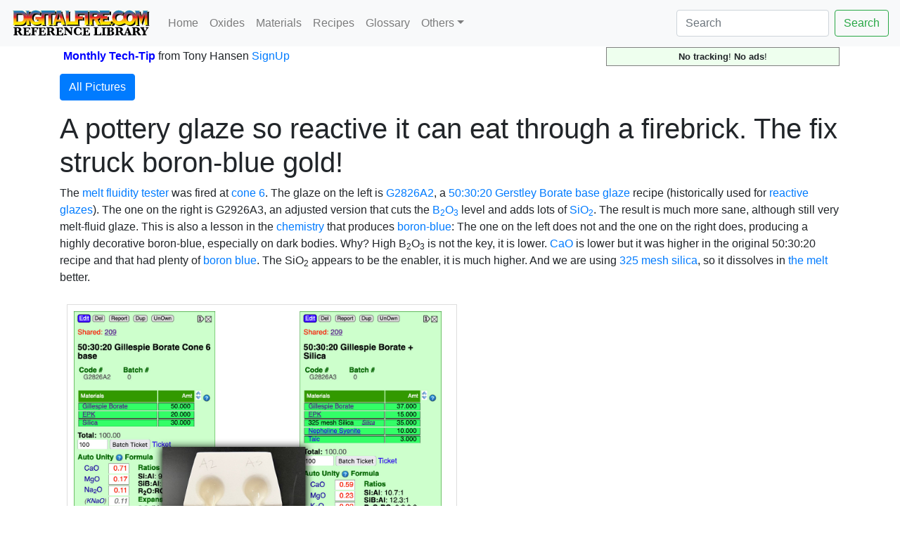

--- FILE ---
content_type: text/html; charset=UTF-8
request_url: https://digitalfire.com/picture/m5do2Q7Ebi
body_size: 30707
content:
<!DOCTYPE html>
<html lang="en">
<head>
<meta charset="utf-8">
<meta name="viewport" content="width=device-width, initial-scale=1.0">
<meta name="theme-color" content="#ffffff">
<link rel="icon" href="/favicon.svg" temp="test">
<link rel="mask-icon" href="/mask-icon.svg" color="#000000">
<link rel="apple-touch-icon" href="/apple-touch-icon.png">
<link rel="manifest" href="/manifest.json">
<title>A pottery glaze so reactive it can eat through a firebrick. The fix struck boron-blue gold!</title>
<link rel="stylesheet" href="https://cdn.jsdelivr.net/npm/bootstrap@4.5.3/dist/css/bootstrap.min.css" integrity="sha384-TX8t27EcRE3e/ihU7zmQxVncDAy5uIKz4rEkgIXeMed4M0jlfIDPvg6uqKI2xXr2" crossorigin="anonymous">
<meta name="author" content="Tony Hansen">
<meta name="description" content="A common pottery glaze so melt-fluid it can eat through a firebrick. We fixed it and struck boron-blue gold!">
<style>
.flexinline { width: 50%; height: auto; clear:left; margin: 10px 0px 10px 10px; border: thin solid #dddddd; padding: 5px; }
@media (max-width: 640px) { .flexinline { width: 100%; height: auto; margin: 10px 10px 10px 10px; border: thin solid #dddddd; padding: 5px; } }
.flexright50 { width: 50%; height: auto; float: right; margin: 5px 0px 10px 10px; border: thin solid #dddddd; padding: 5px; }
@media (max-width: 640px) { .flexright50 { width: 100%; height: auto; margin: 10px 10px 10px 10px; border: thin solid #dddddd; padding: 5px; } }
.flexright33 { width: 33%; height: auto; float: right; margin: 5px 0px 10px 10px; border: thin solid #dddddd; padding: 5px; }
@media (max-width: 640px) { .flexright33 { width: 100%; height: auto; margin: 10px 10px 10px 10px; border: thin solid #dddddd; padding: 5px; } }
.flexright25 { width: 25%; height: auto; float: right; margin: 5px 0px 10px 10px; border: thin solid #dddddd; padding: 5px; }
@media (max-width: 640px) { .flexright25 { width: 100%; height: auto; margin: 10px 10px 10px 10px; border: thin solid #dddddd; padding: 5px; } }
.flexleft50 { width: 50%; height: auto; float: left; margin: 5px 15px 10px 0px; border: thin solid #dddddd; padding: 5px; }
@media (max-width: 640px) { .flexleft50 { width: 100%; height: auto; margin: 5px 10px 10px 0px; border: none; padding: none; } }
.flexleft33 { width: 33%; height: auto; float: left; margin: 5px 10px 10px 0px; border: thin solid #dddddd; padding: 5px; }
@media (max-width: 640px) { .flexleft33 { width: 100%; height: auto; margin: 5px 10px 10px 0px; border: thin solid #dddddd; padding: 5px; } }
.flexleft25 { width: 25%; height: auto; float: left; margin: 5px 10px 10px 0px; border: thin solid #dddddd; padding: 5px; }
@media (max-width: 640px) { .flexleft25 { width: 100%; height: auto; margin: 5px 10px 10px 0px; border: thin solid #dddddd; padding: 5px; } }
.pictureseries { overflow:scroll; width:auto; height:200px; float:left; margin: 5px 10px 10px 0px; padding: 5px; font-size:60%; font-style:italic;}
@media (max-width: 640px) { .pictureseries { overflow:scroll; width:auto; height:200px; float:left; margin: 5px 10px 10px 0px; border: padding: 5px; font-size:60%; font-style:italic;} }
.L2 { margin-left:0px; }
.L3 { margin-left:20px; color:#222222; }
.L4 { margin-left:40px; color:#444444; }
.L5 { margin-left:60px; color:#666666; }
.L6 { margin-left:60px; color:#888888; }
h2 { color:#222222; }
h3 { color:#444444; }
h4 { color:#666666; }
h5 { color:#888888; }

</style>

<meta name="google-site-verification" content="wquYW_n-3QEfIzDfV--8ElUewf7TIt04RGo55GfZySU" />
<meta name="have-i-been-pwned-verification" value="9223dcee7de5c9622c2a2abcff4adc81">
<script>
function validateForm() {
	var x = document.forms["emailform1"]["name1"].value;
	var r = true;
	if (x == "") { // alert("A name is required."); 
		document.getElementById("name1").textContent="Name Required";
		document.getElementById("name1").style.color="red";
		// document.emailform1.name1.focus() ; # does not work, should be getelementbyid
		r = false; 
	} else {
		document.getElementById("name1").textContent="Name";
		document.getElementById("name1").style.color="black";
	}
	if (document.forms["emailform1"]["subject1"].value == "") { 
		document.getElementById("subject1").textContent="Subject Required";
		document.getElementById("subject1").style.color="red";
		r = false; 
	} else {
		document.getElementById("subject1").textContent="Subject";
		document.getElementById("subject1").style.color="black";
	}			
	if (document.forms["emailform1"]["msg1"].value == "") { 
		document.getElementById("msg1").textContent="Message Required";
		document.getElementById("msg1").style.color="red";
		// alert("A message is required."); 
		r = false; 
	} else {
		document.getElementById("msg1").textContent="Message";
		document.getElementById("msg1").style.color="black";
	}
	var emailID = document.emailform1.email1.value;
	atpos = emailID.indexOf("@");
	dotpos = emailID.lastIndexOf(".");
	if (atpos < 1 || ( dotpos - atpos < 2 )) {
		document.getElementById("email1").textContent="Email Address Appears Invalid!";
		document.getElementById("email1").style.color="red";
		// alert("Your email address appears invalid.")
		r = false;
	} else {
		document.getElementById("email1").textContent="Email Address";
		document.getElementById("email1").style.color="black";
	}
	// Send the form
	if (r == false) return false;
	document.forms["emailform1"].submit();
}
</script>
</head>
<body>
<nav class="navbar navbar-expand-lg navbar-light bg-light">
	<a name="pagetop" class="navbar-brand" href="https://digitalfire.com/home"><img src="/4sight/images/ReferenceLibrary.svg" height="40" alt=""></a>
	<button class="navbar-toggler" type="button" data-toggle="collapse" data-target="#navbarSupportedContent" aria-controls="navbarSupportedContent" aria-expanded="false" aria-label="Toggle navigation">
		<span class="navbar-toggler-icon"></span>
	</button>
	<div class="collapse navbar-collapse" id="navbarSupportedContent">
		<ul class="navbar-nav mr-auto">
			<li class="nav-item"><a class="nav-link" href="/home">Home</a></li>
			<li class="nav-item"><a class="nav-link" href="/oxide/list">Oxides</a></li>
			<li class="nav-item"><a class="nav-link" href="/material/list">Materials</a></li>
			<li class="nav-item"><a class="nav-link" href="/recipe/list">Recipes</a></li>
			<li class="nav-item"><a class="nav-link" href="/glossary/list">Glossary</a></li>
			<li class="nav-item dropdown">
				<a class="nav-link dropdown-toggle" href="#" id="navbarDropdown" role="button" data-toggle="dropdown" aria-haspopup="true" aria-expanded="false">Others</a>
				<div class="dropdown-menu" aria-labelledby="navbarDropdown">
					<a class="dropdown-item" href="/article/list">Articles</a>
					<a class="dropdown-item" href="/hazard/list">Hazards</a>
					<a class="dropdown-item" href="/mineral/list">Minerals</a>
					<a class="dropdown-item" href="/property/list">Properties</a>
					<a class="dropdown-item" href="/schedule/list">Firing Schedules</a>
					<a class="dropdown-item" href="/temperature/list">Temperatures</a>
					<a class="dropdown-item" href="/trouble/list">Troubles</a>
					<a class="dropdown-item" href="/test/list">Tests</a>
					<a class="dropdown-item" href="/video/list">Media</a>
					<a class="dropdown-item active" href="/picture/list">Pictures</a>
					<a class="dropdown-item" href="/typecode/list">Typecodes</a>
					<a class="dropdown-item" href="/project/list">Projects</a>
					<a class="dropdown-item" href="/consultants/list">Consultants</a>
					<a class="dropdown-item" href="/schools/list">Schools</a>
					<a class="dropdown-item" href="/stores/list">Stores</a>
					<a class="dropdown-item" href="/potterytony/list">Don't Buy-A-Mug</a>
					<div class="dropdown-divider"></div>
					<div class="dropdown-divider"></div>
					<a class="dropdown-item" href="https://digitalfire.com">https://digitalfire.com</a>
					<a class="dropdown-item" href="https://insight-live.com">Insight-Live.com</a>
					<a class="dropdown-item" href="https://digitalfire.com">Sign-Up</a>
				</div>
			</li>
		</ul>
		<form class="form-inline my-2 my-lg-0" action="https://digitalfire.com/index.php?searcharea=picture" accept-charset="UTF-8" method="post">
		<input name="searchfor" title="Search from home to search in all areas" maxlength="20" class="form-control mr-sm-2" aria-label="Search" placeholder="Search" autocorrect="off" autocapitalize="off" type="search" value=""><button class="btn btn-outline-success my-2 my-sm-0" type="submit" name="searchbutton">Search</button>
		</form>
	</div>
</nav>
<div class="container"><table style="width:100%; margin-bottom:10px;"><tr><td style="vertical-align:middle;"></td><td style="vertical-align:middle;"><b style="color:blue;"><a name="nlsignup">Monthly Tech-Tip</b> <nobr>from Tony Hansen</nobr> <a href="/index.php">SignUp</a></td><td style="text-align:right; vertical-align:middle;"><p style="font-size:80%; text-align:center; border:thin solid grey; margin:0px; padding:3px 5px 3px 5px; background-color:#eeffee;"><b>No tracking</b>! <b>No ads</b>!</p></td><tr></table><p><a class="btn btn-primary" data-toggle="collapse" href="#collapse1" role="button" aria-expanded="false" aria-controls="collapse1">All Pictures</a></p>
<div class="collapse" id="collapse1" style="margin-bottom:15px;"><a title="3792" href="https://digitalfire.com/picture/3792">3792</a> | <a title="3786" href="https://digitalfire.com/picture/3786">3786</a> | <a title="3784" href="https://digitalfire.com/picture/3784">3784</a> | <a title="3787" href="https://digitalfire.com/picture/3787">3787</a> | <a title="3781" href="https://digitalfire.com/picture/3781">3781</a> | <a title="3778" href="https://digitalfire.com/picture/3778">3778</a> | <a title="3779" href="https://digitalfire.com/picture/3779">3779</a> | <a title="3775" href="https://digitalfire.com/picture/3775">3775</a> | <a title="3773" href="https://digitalfire.com/picture/3773">3773</a> | <a title="3772" href="https://digitalfire.com/picture/3772">3772</a> | <a title="3765" href="https://digitalfire.com/picture/3765">3765</a> | <a title="3768" href="https://digitalfire.com/picture/3768">3768</a> | <a title="3769" href="https://digitalfire.com/picture/3769">3769</a> | <a title="3763" href="https://digitalfire.com/picture/3763">3763</a> | <a title="3762" href="https://digitalfire.com/picture/3762">3762</a> | <a title="3760" href="https://digitalfire.com/picture/3760">3760</a> | <a title="3759" href="https://digitalfire.com/picture/3759">3759</a> | <a title="3755" href="https://digitalfire.com/picture/3755">3755</a> | <a title="3752" href="https://digitalfire.com/picture/3752">3752</a> | <a title="3753" href="https://digitalfire.com/picture/3753">3753</a> | <a title="3754" href="https://digitalfire.com/picture/3754">3754</a> | <a title="3750" href="https://digitalfire.com/picture/3750">3750</a> | <a title="3748" href="https://digitalfire.com/picture/3748">3748</a> | <a title="3749" href="https://digitalfire.com/picture/3749">3749</a> | <a title="3742" href="https://digitalfire.com/picture/3742">3742</a> | <a title="3743" href="https://digitalfire.com/picture/3743">3743</a> | <a title="3745" href="https://digitalfire.com/picture/3745">3745</a> | <a title="3746" href="https://digitalfire.com/picture/3746">3746</a> | <a title="3747" href="https://digitalfire.com/picture/3747">3747</a> | <a title="3740" href="https://digitalfire.com/picture/3740">3740</a> | <a title="3739" href="https://digitalfire.com/picture/3739">3739</a> | <a title="3736" href="https://digitalfire.com/picture/3736">3736</a> | <a title="3734" href="https://digitalfire.com/picture/3734">3734</a> | <a title="3733" href="https://digitalfire.com/picture/3733">3733</a> | <a title="3732" href="https://digitalfire.com/picture/3732">3732</a> | <a title="3731" href="https://digitalfire.com/picture/3731">3731</a> | <a title="3729" href="https://digitalfire.com/picture/3729">3729</a> | <a title="3728" href="https://digitalfire.com/picture/3728">3728</a> | <a title="3726" href="https://digitalfire.com/picture/3726">3726</a> | <a title="3725" href="https://digitalfire.com/picture/3725">3725</a> | <a title="3724" href="https://digitalfire.com/picture/3724">3724</a> | <a title="3723" href="https://digitalfire.com/picture/3723">3723</a> | <a title="3719" href="https://digitalfire.com/picture/3719">3719</a> | <a title="3720" href="https://digitalfire.com/picture/3720">3720</a> | <a title="3718" href="https://digitalfire.com/picture/3718">3718</a> | <a title="3716" href="https://digitalfire.com/picture/3716">3716</a> | <a title="3713" href="https://digitalfire.com/picture/3713">3713</a> | <a title="3712" href="https://digitalfire.com/picture/3712">3712</a> | <a title="3711" href="https://digitalfire.com/picture/3711">3711</a> | <a title="3710" href="https://digitalfire.com/picture/3710">3710</a> | <a title="3709" href="https://digitalfire.com/picture/3709">3709</a> | <a title="3707" href="https://digitalfire.com/picture/3707">3707</a> | <a title="3708" href="https://digitalfire.com/picture/3708">3708</a> | <a title="3706" href="https://digitalfire.com/picture/3706">3706</a> | <a title="3705" href="https://digitalfire.com/picture/3705">3705</a> | <a title="3704" href="https://digitalfire.com/picture/3704">3704</a> | <a title="3702" href="https://digitalfire.com/picture/3702">3702</a> | <a title="3703" href="https://digitalfire.com/picture/3703">3703</a> | <a title="3701" href="https://digitalfire.com/picture/3701">3701</a> | <a title="3700" href="https://digitalfire.com/picture/3700">3700</a> | <a title="3699" href="https://digitalfire.com/picture/3699">3699</a> | <a title="3698" href="https://digitalfire.com/picture/3698">3698</a> | <a title="3695" href="https://digitalfire.com/picture/3695">3695</a> | <a title="3696" href="https://digitalfire.com/picture/3696">3696</a> | <a title="3697" href="https://digitalfire.com/picture/3697">3697</a> | <a title="3692" href="https://digitalfire.com/picture/3692">3692</a> | <a title="3693" href="https://digitalfire.com/picture/3693">3693</a> | <a title="3694" href="https://digitalfire.com/picture/3694">3694</a> | <a title="3690" href="https://digitalfire.com/picture/3690">3690</a> | <a title="3691" href="https://digitalfire.com/picture/3691">3691</a> | <a title="3689" href="https://digitalfire.com/picture/3689">3689</a> | <a title="3687" href="https://digitalfire.com/picture/3687">3687</a> | <a title="3688" href="https://digitalfire.com/picture/3688">3688</a> | <a title="3685" href="https://digitalfire.com/picture/3685">3685</a> | <a title="3686" href="https://digitalfire.com/picture/3686">3686</a> | <a title="3680" href="https://digitalfire.com/picture/3680">3680</a> | <a title="3679" href="https://digitalfire.com/picture/3679">3679</a> | <a title="3678" href="https://digitalfire.com/picture/3678">3678</a> | <a title="3676" href="https://digitalfire.com/picture/3676">3676</a> | <a title="3675" href="https://digitalfire.com/picture/3675">3675</a> | <a title="3674" href="https://digitalfire.com/picture/3674">3674</a> | <a title="3672" href="https://digitalfire.com/picture/3672">3672</a> | <a title="3673" href="https://digitalfire.com/picture/3673">3673</a> | <a title="3667" href="https://digitalfire.com/picture/3667">3667</a> | <a title="3668" href="https://digitalfire.com/picture/3668">3668</a> | <a title="3669" href="https://digitalfire.com/picture/3669">3669</a> | <a title="3670" href="https://digitalfire.com/picture/3670">3670</a> | <a title="3671" href="https://digitalfire.com/picture/3671">3671</a> | <a title="3665" href="https://digitalfire.com/picture/3665">3665</a> | <a title="3663" href="https://digitalfire.com/picture/3663">3663</a> | <a title="3664" href="https://digitalfire.com/picture/3664">3664</a> | <a title="3661" href="https://digitalfire.com/picture/3661">3661</a> | <a title="3656" href="https://digitalfire.com/picture/3656">3656</a> | <a title="3657" href="https://digitalfire.com/picture/3657">3657</a> | <a title="3658" href="https://digitalfire.com/picture/3658">3658</a> | <a title="3659" href="https://digitalfire.com/picture/3659">3659</a> | <a title="3651" href="https://digitalfire.com/picture/3651">3651</a> | <a title="3652" href="https://digitalfire.com/picture/3652">3652</a> | <a title="3654" href="https://digitalfire.com/picture/3654">3654</a> | <a title="3655" href="https://digitalfire.com/picture/3655">3655</a> | <a title="3771" href="https://digitalfire.com/picture/3771">3771</a> | <a title="3650" href="https://digitalfire.com/picture/3650">3650</a> | <a title="3649" href="https://digitalfire.com/picture/3649">3649</a> | <a title="3648" href="https://digitalfire.com/picture/3648">3648</a> | <a title="3646" href="https://digitalfire.com/picture/3646">3646</a> | <a title="3647" href="https://digitalfire.com/picture/3647">3647</a> | <a title="3644" href="https://digitalfire.com/picture/3644">3644</a> | <a title="3645" href="https://digitalfire.com/picture/3645">3645</a> | <a title="3643" href="https://digitalfire.com/picture/3643">3643</a> | <a title="3641" href="https://digitalfire.com/picture/3641">3641</a> | <a title="3642" href="https://digitalfire.com/picture/3642">3642</a> | <a title="3640" href="https://digitalfire.com/picture/3640">3640</a> | <a title="3639" href="https://digitalfire.com/picture/3639">3639</a> | <a title="3637" href="https://digitalfire.com/picture/3637">3637</a> | <a title="3636" href="https://digitalfire.com/picture/3636">3636</a> | <a title="3634" href="https://digitalfire.com/picture/3634">3634</a> | <a title="3635" href="https://digitalfire.com/picture/3635">3635</a> | <a title="3632" href="https://digitalfire.com/picture/3632">3632</a> | <a title="3631" href="https://digitalfire.com/picture/3631">3631</a> | <a title="3629" href="https://digitalfire.com/picture/3629">3629</a> | <a title="3630" href="https://digitalfire.com/picture/3630">3630</a> | <a title="3626" href="https://digitalfire.com/picture/3626">3626</a> | <a title="3627" href="https://digitalfire.com/picture/3627">3627</a> | <a title="3624" href="https://digitalfire.com/picture/3624">3624</a> | <a title="3625" href="https://digitalfire.com/picture/3625">3625</a> | <a title="3622" href="https://digitalfire.com/picture/3622">3622</a> | <a title="3623" href="https://digitalfire.com/picture/3623">3623</a> | <a title="3620" href="https://digitalfire.com/picture/3620">3620</a> | <a title="3619" href="https://digitalfire.com/picture/3619">3619</a> | <a title="3612" href="https://digitalfire.com/picture/3612">3612</a> | <a title="3610" href="https://digitalfire.com/picture/3610">3610</a> | <a title="3611" href="https://digitalfire.com/picture/3611">3611</a> | <a title="3606" href="https://digitalfire.com/picture/3606">3606</a> | <a title="3607" href="https://digitalfire.com/picture/3607">3607</a> | <a title="3608" href="https://digitalfire.com/picture/3608">3608</a> | <a title="3609" href="https://digitalfire.com/picture/3609">3609</a> | <a title="3602" href="https://digitalfire.com/picture/3602">3602</a> | <a title="3603" href="https://digitalfire.com/picture/3603">3603</a> | <a title="3604" href="https://digitalfire.com/picture/3604">3604</a> | <a title="3605" href="https://digitalfire.com/picture/3605">3605</a> | <a title="3601" href="https://digitalfire.com/picture/3601">3601</a> | <a title="3600" href="https://digitalfire.com/picture/3600">3600</a> | <a title="3599" href="https://digitalfire.com/picture/3599">3599</a> | <a title="3598" href="https://digitalfire.com/picture/3598">3598</a> | <a title="3596" href="https://digitalfire.com/picture/3596">3596</a> | <a title="3595" href="https://digitalfire.com/picture/3595">3595</a> | <a title="3594" href="https://digitalfire.com/picture/3594">3594</a> | <a title="3593" href="https://digitalfire.com/picture/3593">3593</a> | <a title="3591" href="https://digitalfire.com/picture/3591">3591</a> | <a title="3592" href="https://digitalfire.com/picture/3592">3592</a> | <a title="3588" href="https://digitalfire.com/picture/3588">3588</a> | <a title="3589" href="https://digitalfire.com/picture/3589">3589</a> | <a title="3585" href="https://digitalfire.com/picture/3585">3585</a> | <a title="3586" href="https://digitalfire.com/picture/3586">3586</a> | <a title="3584" href="https://digitalfire.com/picture/3584">3584</a> | <a title="3580" href="https://digitalfire.com/picture/3580">3580</a> | <a title="3581" href="https://digitalfire.com/picture/3581">3581</a> | <a title="3582" href="https://digitalfire.com/picture/3582">3582</a> | <a title="3583" href="https://digitalfire.com/picture/3583">3583</a> | <a title="3579" href="https://digitalfire.com/picture/3579">3579</a> | <a title="3577" href="https://digitalfire.com/picture/3577">3577</a> | <a title="3578" href="https://digitalfire.com/picture/3578">3578</a> | <a title="3576" href="https://digitalfire.com/picture/3576">3576</a> | <a title="3574" href="https://digitalfire.com/picture/3574">3574</a> | <a title="3572" href="https://digitalfire.com/picture/3572">3572</a> | <a title="3573" href="https://digitalfire.com/picture/3573">3573</a> | <a title="3571" href="https://digitalfire.com/picture/3571">3571</a> | <a title="3569" href="https://digitalfire.com/picture/3569">3569</a> | <a title="3570" href="https://digitalfire.com/picture/3570">3570</a> | <a title="3568" href="https://digitalfire.com/picture/3568">3568</a> | <a title="3567" href="https://digitalfire.com/picture/3567">3567</a> | <a title="3565" href="https://digitalfire.com/picture/3565">3565</a> | <a title="3562" href="https://digitalfire.com/picture/3562">3562</a> | <a title="3563" href="https://digitalfire.com/picture/3563">3563</a> | <a title="3560" href="https://digitalfire.com/picture/3560">3560</a> | <a title="3561" href="https://digitalfire.com/picture/3561">3561</a> | <a title="3559" href="https://digitalfire.com/picture/3559">3559</a> | <a title="3557" href="https://digitalfire.com/picture/3557">3557</a> | <a title="3556" href="https://digitalfire.com/picture/3556">3556</a> | <a title="3555" href="https://digitalfire.com/picture/3555">3555</a> | <a title="3554" href="https://digitalfire.com/picture/3554">3554</a> | <a title="3553" href="https://digitalfire.com/picture/3553">3553</a> | <a title="3551" href="https://digitalfire.com/picture/3551">3551</a> | <a title="3552" href="https://digitalfire.com/picture/3552">3552</a> | <a title="3550" href="https://digitalfire.com/picture/3550">3550</a> | <a title="3549" href="https://digitalfire.com/picture/3549">3549</a> | <a title="3548" href="https://digitalfire.com/picture/3548">3548</a> | <a title="3547" href="https://digitalfire.com/picture/3547">3547</a> | <a title="3546" href="https://digitalfire.com/picture/3546">3546</a> | <a title="3544" href="https://digitalfire.com/picture/3544">3544</a> | <a title="3545" href="https://digitalfire.com/picture/3545">3545</a> | <a title="3543" href="https://digitalfire.com/picture/3543">3543</a> | <a title="3542" href="https://digitalfire.com/picture/3542">3542</a> | <a title="3538" href="https://digitalfire.com/picture/3538">3538</a> | <a title="3539" href="https://digitalfire.com/picture/3539">3539</a> | <a title="3540" href="https://digitalfire.com/picture/3540">3540</a> | <a title="3541" href="https://digitalfire.com/picture/3541">3541</a> | <a title="3536" href="https://digitalfire.com/picture/3536">3536</a> | <a title="3537" href="https://digitalfire.com/picture/3537">3537</a> | <a title="3535" href="https://digitalfire.com/picture/3535">3535</a> | <a title="3534" href="https://digitalfire.com/picture/3534">3534</a> | <a title="3531" href="https://digitalfire.com/picture/3531">3531</a> | <a title="3532" href="https://digitalfire.com/picture/3532">3532</a> | <a title="3533" href="https://digitalfire.com/picture/3533">3533</a> | <a title="3529" href="https://digitalfire.com/picture/3529">3529</a> | <a title="3530" href="https://digitalfire.com/picture/3530">3530</a> | <a title="3527" href="https://digitalfire.com/picture/3527">3527</a> | <a title="3528" href="https://digitalfire.com/picture/3528">3528</a> | <a title="3526" href="https://digitalfire.com/picture/3526">3526</a> | <a title="3525" href="https://digitalfire.com/picture/3525">3525</a> | <a title="3524" href="https://digitalfire.com/picture/3524">3524</a> | <a title="3523" href="https://digitalfire.com/picture/3523">3523</a> | <a title="3522" href="https://digitalfire.com/picture/3522">3522</a> | <a title="3520" href="https://digitalfire.com/picture/3520">3520</a> | <a title="3518" href="https://digitalfire.com/picture/3518">3518</a> | <a title="3516" href="https://digitalfire.com/picture/3516">3516</a> | <a title="3517" href="https://digitalfire.com/picture/3517">3517</a> | <a title="3514" href="https://digitalfire.com/picture/3514">3514</a> | <a title="3512" href="https://digitalfire.com/picture/3512">3512</a> | <a title="3513" href="https://digitalfire.com/picture/3513">3513</a> | <a title="3511" href="https://digitalfire.com/picture/3511">3511</a> | <a title="3510" href="https://digitalfire.com/picture/3510">3510</a> | <a title="3509" href="https://digitalfire.com/picture/3509">3509</a> | <a title="3508" href="https://digitalfire.com/picture/3508">3508</a> | <a title="3507" href="https://digitalfire.com/picture/3507">3507</a> | <a title="3506" href="https://digitalfire.com/picture/3506">3506</a> | <a title="3504" href="https://digitalfire.com/picture/3504">3504</a> | <a title="3046" href="https://digitalfire.com/picture/3046">3046</a> | <a title="3503" href="https://digitalfire.com/picture/3503">3503</a> | <a title="3493" href="https://digitalfire.com/picture/3493">3493</a> | <a title="3494" href="https://digitalfire.com/picture/3494">3494</a> | <a title="3490" href="https://digitalfire.com/picture/3490">3490</a> | <a title="3491" href="https://digitalfire.com/picture/3491">3491</a> | <a title="3486" href="https://digitalfire.com/picture/3486">3486</a> | <a title="3489" href="https://digitalfire.com/picture/3489">3489</a> | <a title="3485" href="https://digitalfire.com/picture/3485">3485</a> | <a title="3481" href="https://digitalfire.com/picture/3481">3481</a> | <a title="3483" href="https://digitalfire.com/picture/3483">3483</a> | <a title="3492" href="https://digitalfire.com/picture/3492">3492</a> | <a title="3479" href="https://digitalfire.com/picture/3479">3479</a> | <a title="3480" href="https://digitalfire.com/picture/3480">3480</a> | <a title="3476" href="https://digitalfire.com/picture/3476">3476</a> | <a title="3477" href="https://digitalfire.com/picture/3477">3477</a> | <a title="3474" href="https://digitalfire.com/picture/3474">3474</a> | <a title="3473" href="https://digitalfire.com/picture/3473">3473</a> | <a title="3471" href="https://digitalfire.com/picture/3471">3471</a> | <a title="3470" href="https://digitalfire.com/picture/3470">3470</a> | <a title="3469" href="https://digitalfire.com/picture/3469">3469</a> | <a title="3468" href="https://digitalfire.com/picture/3468">3468</a> | <a title="3465" href="https://digitalfire.com/picture/3465">3465</a> | <a title="3466" href="https://digitalfire.com/picture/3466">3466</a> | <a title="3467" href="https://digitalfire.com/picture/3467">3467</a> | <a title="3463" href="https://digitalfire.com/picture/3463">3463</a> | <a title="3459" href="https://digitalfire.com/picture/3459">3459</a> | <a title="3460" href="https://digitalfire.com/picture/3460">3460</a> | <a title="3461" href="https://digitalfire.com/picture/3461">3461</a> | <a title="3462" href="https://digitalfire.com/picture/3462">3462</a> | <a title="3458" href="https://digitalfire.com/picture/3458">3458</a> | <a title="3457" href="https://digitalfire.com/picture/3457">3457</a> | <a title="3456" href="https://digitalfire.com/picture/3456">3456</a> | <a title="3455" href="https://digitalfire.com/picture/3455">3455</a> | <a title="3454" href="https://digitalfire.com/picture/3454">3454</a> | <a title="3452" href="https://digitalfire.com/picture/3452">3452</a> | <a title="3449" href="https://digitalfire.com/picture/3449">3449</a> | <a title="3448" href="https://digitalfire.com/picture/3448">3448</a> | <a title="3447" href="https://digitalfire.com/picture/3447">3447</a> | <a title="3446" href="https://digitalfire.com/picture/3446">3446</a> | <a title="3445" href="https://digitalfire.com/picture/3445">3445</a> | <a title="3443" href="https://digitalfire.com/picture/3443">3443</a> | <a title="3444" href="https://digitalfire.com/picture/3444">3444</a> | <a title="3442" href="https://digitalfire.com/picture/3442">3442</a> | <a title="3441" href="https://digitalfire.com/picture/3441">3441</a> | <a title="3439" href="https://digitalfire.com/picture/3439">3439</a> | <a title="3440" href="https://digitalfire.com/picture/3440">3440</a> | <a title="3437" href="https://digitalfire.com/picture/3437">3437</a> | <a title="3438" href="https://digitalfire.com/picture/3438">3438</a> | <a title="3435" href="https://digitalfire.com/picture/3435">3435</a> | <a title="3436" href="https://digitalfire.com/picture/3436">3436</a> | <a title="3431" href="https://digitalfire.com/picture/3431">3431</a> | <a title="3433" href="https://digitalfire.com/picture/3433">3433</a> | <a title="3434" href="https://digitalfire.com/picture/3434">3434</a> | <a title="3430" href="https://digitalfire.com/picture/3430">3430</a> | <a title="3427" href="https://digitalfire.com/picture/3427">3427</a> | <a title="3428" href="https://digitalfire.com/picture/3428">3428</a> | <a title="3425" href="https://digitalfire.com/picture/3425">3425</a> | <a title="3426" href="https://digitalfire.com/picture/3426">3426</a> | <a title="3423" href="https://digitalfire.com/picture/3423">3423</a> | <a title="3422" href="https://digitalfire.com/picture/3422">3422</a> | <a title="3419" href="https://digitalfire.com/picture/3419">3419</a> | <a title="3421" href="https://digitalfire.com/picture/3421">3421</a> | <a title="3418" href="https://digitalfire.com/picture/3418">3418</a> | <a title="3415" href="https://digitalfire.com/picture/3415">3415</a> | <a title="3416" href="https://digitalfire.com/picture/3416">3416</a> | <a title="3417" href="https://digitalfire.com/picture/3417">3417</a> | <a title="3414" href="https://digitalfire.com/picture/3414">3414</a> | <a title="3413" href="https://digitalfire.com/picture/3413">3413</a> | <a title="3411" href="https://digitalfire.com/picture/3411">3411</a> | <a title="3412" href="https://digitalfire.com/picture/3412">3412</a> | <a title="3409" href="https://digitalfire.com/picture/3409">3409</a> | <a title="3410" href="https://digitalfire.com/picture/3410">3410</a> | <a title="3408" href="https://digitalfire.com/picture/3408">3408</a> | <a title="3401" href="https://digitalfire.com/picture/3401">3401</a> | <a title="3402" href="https://digitalfire.com/picture/3402">3402</a> | <a title="3403" href="https://digitalfire.com/picture/3403">3403</a> | <a title="3404" href="https://digitalfire.com/picture/3404">3404</a> | <a title="3406" href="https://digitalfire.com/picture/3406">3406</a> | <a title="3407" href="https://digitalfire.com/picture/3407">3407</a> | <a title="3400" href="https://digitalfire.com/picture/3400">3400</a> | <a title="3399" href="https://digitalfire.com/picture/3399">3399</a> | <a title="3397" href="https://digitalfire.com/picture/3397">3397</a> | <a title="3393" href="https://digitalfire.com/picture/3393">3393</a> | <a title="3394" href="https://digitalfire.com/picture/3394">3394</a> | <a title="3396" href="https://digitalfire.com/picture/3396">3396</a> | <a title="3392" href="https://digitalfire.com/picture/3392">3392</a> | <a title="3391" href="https://digitalfire.com/picture/3391">3391</a> | <a title="3387" href="https://digitalfire.com/picture/3387">3387</a> | <a title="3389" href="https://digitalfire.com/picture/3389">3389</a> | <a title="3390" href="https://digitalfire.com/picture/3390">3390</a> | <a title="3385" href="https://digitalfire.com/picture/3385">3385</a> | <a title="3384" href="https://digitalfire.com/picture/3384">3384</a> | <a title="3383" href="https://digitalfire.com/picture/3383">3383</a> | <a title="3382" href="https://digitalfire.com/picture/3382">3382</a> | <a title="3379" href="https://digitalfire.com/picture/3379">3379</a> | <a title="3380" href="https://digitalfire.com/picture/3380">3380</a> | <a title="3381" href="https://digitalfire.com/picture/3381">3381</a> | <a title="3378" href="https://digitalfire.com/picture/3378">3378</a> | <a title="3376" href="https://digitalfire.com/picture/3376">3376</a> | <a title="3374" href="https://digitalfire.com/picture/3374">3374</a> | <a title="3373" href="https://digitalfire.com/picture/3373">3373</a> | <a title="3372" href="https://digitalfire.com/picture/3372">3372</a> | <a title="3370" href="https://digitalfire.com/picture/3370">3370</a> | <a title="3367" href="https://digitalfire.com/picture/3367">3367</a> | <a title="3368" href="https://digitalfire.com/picture/3368">3368</a> | <a title="3369" href="https://digitalfire.com/picture/3369">3369</a> | <a title="3364" href="https://digitalfire.com/picture/3364">3364</a> | <a title="3363" href="https://digitalfire.com/picture/3363">3363</a> | <a title="3360" href="https://digitalfire.com/picture/3360">3360</a> | <a title="3359" href="https://digitalfire.com/picture/3359">3359</a> | <a title="3358" href="https://digitalfire.com/picture/3358">3358</a> | <a title="3356" href="https://digitalfire.com/picture/3356">3356</a> | <a title="3355" href="https://digitalfire.com/picture/3355">3355</a> | <a title="3354" href="https://digitalfire.com/picture/3354">3354</a> | <a title="3352" href="https://digitalfire.com/picture/3352">3352</a> | <a title="3351" href="https://digitalfire.com/picture/3351">3351</a> | <a title="3349" href="https://digitalfire.com/picture/3349">3349</a> | <a title="3348" href="https://digitalfire.com/picture/3348">3348</a> | <a title="3347" href="https://digitalfire.com/picture/3347">3347</a> | <a title="3344" href="https://digitalfire.com/picture/3344">3344</a> | <a title="3345" href="https://digitalfire.com/picture/3345">3345</a> | <a title="3346" href="https://digitalfire.com/picture/3346">3346</a> | <a title="3343" href="https://digitalfire.com/picture/3343">3343</a> | <a title="3342" href="https://digitalfire.com/picture/3342">3342</a> | <a title="3340" href="https://digitalfire.com/picture/3340">3340</a> | <a title="3338" href="https://digitalfire.com/picture/3338">3338</a> | <a title="3339" href="https://digitalfire.com/picture/3339">3339</a> | <a title="3337" href="https://digitalfire.com/picture/3337">3337</a> | <a title="3335" href="https://digitalfire.com/picture/3335">3335</a> | <a title="3336" href="https://digitalfire.com/picture/3336">3336</a> | <a title="3334" href="https://digitalfire.com/picture/3334">3334</a> | <a title="3333" href="https://digitalfire.com/picture/3333">3333</a> | <a title="3330" href="https://digitalfire.com/picture/3330">3330</a> | <a title="3322" href="https://digitalfire.com/picture/3322">3322</a> | <a title="3319" href="https://digitalfire.com/picture/3319">3319</a> | <a title="3320" href="https://digitalfire.com/picture/3320">3320</a> | <a title="3321" href="https://digitalfire.com/picture/3321">3321</a> | <a title="3317" href="https://digitalfire.com/picture/3317">3317</a> | <a title="3316" href="https://digitalfire.com/picture/3316">3316</a> | <a title="3313" href="https://digitalfire.com/picture/3313">3313</a> | <a title="3314" href="https://digitalfire.com/picture/3314">3314</a> | <a title="3315" href="https://digitalfire.com/picture/3315">3315</a> | <a title="3312" href="https://digitalfire.com/picture/3312">3312</a> | <a title="3310" href="https://digitalfire.com/picture/3310">3310</a> | <a title="3311" href="https://digitalfire.com/picture/3311">3311</a> | <a title="3309" href="https://digitalfire.com/picture/3309">3309</a> | <a title="3307" href="https://digitalfire.com/picture/3307">3307</a> | <a title="3308" href="https://digitalfire.com/picture/3308">3308</a> | <a title="3306" href="https://digitalfire.com/picture/3306">3306</a> | <a title="3304" href="https://digitalfire.com/picture/3304">3304</a> | <a title="3303" href="https://digitalfire.com/picture/3303">3303</a> | <a title="3302" href="https://digitalfire.com/picture/3302">3302</a> | <a title="3300" href="https://digitalfire.com/picture/3300">3300</a> | <a title="3301" href="https://digitalfire.com/picture/3301">3301</a> | <a title="3298" href="https://digitalfire.com/picture/3298">3298</a> | <a title="3299" href="https://digitalfire.com/picture/3299">3299</a> | <a title="3296" href="https://digitalfire.com/picture/3296">3296</a> | <a title="3295" href="https://digitalfire.com/picture/3295">3295</a> | <a title="3293" href="https://digitalfire.com/picture/3293">3293</a> | <a title="3294" href="https://digitalfire.com/picture/3294">3294</a> | <a title="3292" href="https://digitalfire.com/picture/3292">3292</a> | <a title="3291" href="https://digitalfire.com/picture/3291">3291</a> | <a title="3290" href="https://digitalfire.com/picture/3290">3290</a> | <a title="3289" href="https://digitalfire.com/picture/3289">3289</a> | <a title="3288" href="https://digitalfire.com/picture/3288">3288</a> | <a title="3286" href="https://digitalfire.com/picture/3286">3286</a> | <a title="3285" href="https://digitalfire.com/picture/3285">3285</a> | <a title="3284" href="https://digitalfire.com/picture/3284">3284</a> | <a title="3280" href="https://digitalfire.com/picture/3280">3280</a> | <a title="3281" href="https://digitalfire.com/picture/3281">3281</a> | <a title="3282" href="https://digitalfire.com/picture/3282">3282</a> | <a title="3278" href="https://digitalfire.com/picture/3278">3278</a> | <a title="3277" href="https://digitalfire.com/picture/3277">3277</a> | <a title="3272" href="https://digitalfire.com/picture/3272">3272</a> | <a title="3273" href="https://digitalfire.com/picture/3273">3273</a> | <a title="3274" href="https://digitalfire.com/picture/3274">3274</a> | <a title="3275" href="https://digitalfire.com/picture/3275">3275</a> | <a title="3276" href="https://digitalfire.com/picture/3276">3276</a> | <a title="3271" href="https://digitalfire.com/picture/3271">3271</a> | <a title="3270" href="https://digitalfire.com/picture/3270">3270</a> | <a title="3267" href="https://digitalfire.com/picture/3267">3267</a> | <a title="3268" href="https://digitalfire.com/picture/3268">3268</a> | <a title="3265" href="https://digitalfire.com/picture/3265">3265</a> | <a title="3266" href="https://digitalfire.com/picture/3266">3266</a> | <a title="3264" href="https://digitalfire.com/picture/3264">3264</a> | <a title="3262" href="https://digitalfire.com/picture/3262">3262</a> | <a title="3261" href="https://digitalfire.com/picture/3261">3261</a> | <a title="3260" href="https://digitalfire.com/picture/3260">3260</a> | <a title="3259" href="https://digitalfire.com/picture/3259">3259</a> | <a title="3258" href="https://digitalfire.com/picture/3258">3258</a> | <a title="3257" href="https://digitalfire.com/picture/3257">3257</a> | <a title="3256" href="https://digitalfire.com/picture/3256">3256</a> | <a title="3255" href="https://digitalfire.com/picture/3255">3255</a> | <a title="3253" href="https://digitalfire.com/picture/3253">3253</a> | <a title="3254" href="https://digitalfire.com/picture/3254">3254</a> | <a title="3251" href="https://digitalfire.com/picture/3251">3251</a> | <a title="3248" href="https://digitalfire.com/picture/3248">3248</a> | <a title="3247" href="https://digitalfire.com/picture/3247">3247</a> | <a title="3245" href="https://digitalfire.com/picture/3245">3245</a> | <a title="3246" href="https://digitalfire.com/picture/3246">3246</a> | <a title="3244" href="https://digitalfire.com/picture/3244">3244</a> | <a title="3241" href="https://digitalfire.com/picture/3241">3241</a> | <a title="3239" href="https://digitalfire.com/picture/3239">3239</a> | <a title="3236" href="https://digitalfire.com/picture/3236">3236</a> | <a title="3237" href="https://digitalfire.com/picture/3237">3237</a> | <a title="3235" href="https://digitalfire.com/picture/3235">3235</a> | <a title="3234" href="https://digitalfire.com/picture/3234">3234</a> | <a title="3233" href="https://digitalfire.com/picture/3233">3233</a> | <a title="3231" href="https://digitalfire.com/picture/3231">3231</a> | <a title="3232" href="https://digitalfire.com/picture/3232">3232</a> | <a title="3230" href="https://digitalfire.com/picture/3230">3230</a> | <a title="3229" href="https://digitalfire.com/picture/3229">3229</a> | <a title="3201" href="https://digitalfire.com/picture/3201">3201</a> | <a title="3202" href="https://digitalfire.com/picture/3202">3202</a> | <a title="3203" href="https://digitalfire.com/picture/3203">3203</a> | <a title="3204" href="https://digitalfire.com/picture/3204">3204</a> | <a title="3205" href="https://digitalfire.com/picture/3205">3205</a> | <a title="3206" href="https://digitalfire.com/picture/3206">3206</a> | <a title="3207" href="https://digitalfire.com/picture/3207">3207</a> | <a title="3208" href="https://digitalfire.com/picture/3208">3208</a> | <a title="3209" href="https://digitalfire.com/picture/3209">3209</a> | <a title="3210" href="https://digitalfire.com/picture/3210">3210</a> | <a title="3211" href="https://digitalfire.com/picture/3211">3211</a> | <a title="3212" href="https://digitalfire.com/picture/3212">3212</a> | <a title="3213" href="https://digitalfire.com/picture/3213">3213</a> | <a title="3214" href="https://digitalfire.com/picture/3214">3214</a> | <a title="3215" href="https://digitalfire.com/picture/3215">3215</a> | <a title="3216" href="https://digitalfire.com/picture/3216">3216</a> | <a title="3217" href="https://digitalfire.com/picture/3217">3217</a> | <a title="3218" href="https://digitalfire.com/picture/3218">3218</a> | <a title="3219" href="https://digitalfire.com/picture/3219">3219</a> | <a title="3220" href="https://digitalfire.com/picture/3220">3220</a> | <a title="3222" href="https://digitalfire.com/picture/3222">3222</a> | <a title="3223" href="https://digitalfire.com/picture/3223">3223</a> | <a title="3224" href="https://digitalfire.com/picture/3224">3224</a> | <a title="3226" href="https://digitalfire.com/picture/3226">3226</a> | <a title="3227" href="https://digitalfire.com/picture/3227">3227</a> | <a title="3228" href="https://digitalfire.com/picture/3228">3228</a> | <a title="3199" href="https://digitalfire.com/picture/3199">3199</a> | <a title="3198" href="https://digitalfire.com/picture/3198">3198</a> | <a title="3197" href="https://digitalfire.com/picture/3197">3197</a> | <a title="3195" href="https://digitalfire.com/picture/3195">3195</a> | <a title="3196" href="https://digitalfire.com/picture/3196">3196</a> | <a title="3191" href="https://digitalfire.com/picture/3191">3191</a> | <a title="3192" href="https://digitalfire.com/picture/3192">3192</a> | <a title="3193" href="https://digitalfire.com/picture/3193">3193</a> | <a title="3194" href="https://digitalfire.com/picture/3194">3194</a> | <a title="3188" href="https://digitalfire.com/picture/3188">3188</a> | <a title="3189" href="https://digitalfire.com/picture/3189">3189</a> | <a title="3187" href="https://digitalfire.com/picture/3187">3187</a> | <a title="3185" href="https://digitalfire.com/picture/3185">3185</a> | <a title="3186" href="https://digitalfire.com/picture/3186">3186</a> | <a title="3183" href="https://digitalfire.com/picture/3183">3183</a> | <a title="3181" href="https://digitalfire.com/picture/3181">3181</a> | <a title="3182" href="https://digitalfire.com/picture/3182">3182</a> | <a title="3179" href="https://digitalfire.com/picture/3179">3179</a> | <a title="3180" href="https://digitalfire.com/picture/3180">3180</a> | <a title="3177" href="https://digitalfire.com/picture/3177">3177</a> | <a title="3176" href="https://digitalfire.com/picture/3176">3176</a> | <a title="3175" href="https://digitalfire.com/picture/3175">3175</a> | <a title="3174" href="https://digitalfire.com/picture/3174">3174</a> | <a title="3173" href="https://digitalfire.com/picture/3173">3173</a> | <a title="3169" href="https://digitalfire.com/picture/3169">3169</a> | <a title="3167" href="https://digitalfire.com/picture/3167">3167</a> | <a title="3164" href="https://digitalfire.com/picture/3164">3164</a> | <a title="3162" href="https://digitalfire.com/picture/3162">3162</a> | <a title="3159" href="https://digitalfire.com/picture/3159">3159</a> | <a title="3158" href="https://digitalfire.com/picture/3158">3158</a> | <a title="3157" href="https://digitalfire.com/picture/3157">3157</a> | <a title="3154" href="https://digitalfire.com/picture/3154">3154</a> | <a title="3155" href="https://digitalfire.com/picture/3155">3155</a> | <a title="3156" href="https://digitalfire.com/picture/3156">3156</a> | <a title="3153" href="https://digitalfire.com/picture/3153">3153</a> | <a title="3149" href="https://digitalfire.com/picture/3149">3149</a> | <a title="3150" href="https://digitalfire.com/picture/3150">3150</a> | <a title="3144" href="https://digitalfire.com/picture/3144">3144</a> | <a title="3145" href="https://digitalfire.com/picture/3145">3145</a> | <a title="3146" href="https://digitalfire.com/picture/3146">3146</a> | <a title="3147" href="https://digitalfire.com/picture/3147">3147</a> | <a title="3148" href="https://digitalfire.com/picture/3148">3148</a> | <a title="3142" href="https://digitalfire.com/picture/3142">3142</a> | <a title="3143" href="https://digitalfire.com/picture/3143">3143</a> | <a title="3139" href="https://digitalfire.com/picture/3139">3139</a> | <a title="3141" href="https://digitalfire.com/picture/3141">3141</a> | <a title="3138" href="https://digitalfire.com/picture/3138">3138</a> | <a title="3136" href="https://digitalfire.com/picture/3136">3136</a> | <a title="3137" href="https://digitalfire.com/picture/3137">3137</a> | <a title="3132" href="https://digitalfire.com/picture/3132">3132</a> | <a title="3135" href="https://digitalfire.com/picture/3135">3135</a> | <a title="3131" href="https://digitalfire.com/picture/3131">3131</a> | <a title="3130" href="https://digitalfire.com/picture/3130">3130</a> | <a title="3127" href="https://digitalfire.com/picture/3127">3127</a> | <a title="3124" href="https://digitalfire.com/picture/3124">3124</a> | <a title="3125" href="https://digitalfire.com/picture/3125">3125</a> | <a title="3126" href="https://digitalfire.com/picture/3126">3126</a> | <a title="3122" href="https://digitalfire.com/picture/3122">3122</a> | <a title="3123" href="https://digitalfire.com/picture/3123">3123</a> | <a title="3121" href="https://digitalfire.com/picture/3121">3121</a> | <a title="3120" href="https://digitalfire.com/picture/3120">3120</a> | <a title="3117" href="https://digitalfire.com/picture/3117">3117</a> | <a title="3119" href="https://digitalfire.com/picture/3119">3119</a> | <a title="3116" href="https://digitalfire.com/picture/3116">3116</a> | <a title="3112" href="https://digitalfire.com/picture/3112">3112</a> | <a title="3113" href="https://digitalfire.com/picture/3113">3113</a> | <a title="3114" href="https://digitalfire.com/picture/3114">3114</a> | <a title="3109" href="https://digitalfire.com/picture/3109">3109</a> | <a title="3110" href="https://digitalfire.com/picture/3110">3110</a> | <a title="3111" href="https://digitalfire.com/picture/3111">3111</a> | <a title="3098" href="https://digitalfire.com/picture/3098">3098</a> | <a title="3099" href="https://digitalfire.com/picture/3099">3099</a> | <a title="3102" href="https://digitalfire.com/picture/3102">3102</a> | <a title="3103" href="https://digitalfire.com/picture/3103">3103</a> | <a title="3104" href="https://digitalfire.com/picture/3104">3104</a> | <a title="3105" href="https://digitalfire.com/picture/3105">3105</a> | <a title="3106" href="https://digitalfire.com/picture/3106">3106</a> | <a title="3107" href="https://digitalfire.com/picture/3107">3107</a> | <a title="3108" href="https://digitalfire.com/picture/3108">3108</a> | <a title="3096" href="https://digitalfire.com/picture/3096">3096</a> | <a title="3094" href="https://digitalfire.com/picture/3094">3094</a> | <a title="3095" href="https://digitalfire.com/picture/3095">3095</a> | <a title="3091" href="https://digitalfire.com/picture/3091">3091</a> | <a title="3092" href="https://digitalfire.com/picture/3092">3092</a> | <a title="3093" href="https://digitalfire.com/picture/3093">3093</a> | <a title="3089" href="https://digitalfire.com/picture/3089">3089</a> | <a title="3090" href="https://digitalfire.com/picture/3090">3090</a> | <a title="3087" href="https://digitalfire.com/picture/3087">3087</a> | <a title="3086" href="https://digitalfire.com/picture/3086">3086</a> | <a title="3082" href="https://digitalfire.com/picture/3082">3082</a> | <a title="3083" href="https://digitalfire.com/picture/3083">3083</a> | <a title="3084" href="https://digitalfire.com/picture/3084">3084</a> | <a title="3080" href="https://digitalfire.com/picture/3080">3080</a> | <a title="3081" href="https://digitalfire.com/picture/3081">3081</a> | <a title="3079" href="https://digitalfire.com/picture/3079">3079</a> | <a title="3078" href="https://digitalfire.com/picture/3078">3078</a> | <a title="3077" href="https://digitalfire.com/picture/3077">3077</a> | <a title="3074" href="https://digitalfire.com/picture/3074">3074</a> | <a title="3075" href="https://digitalfire.com/picture/3075">3075</a> | <a title="3076" href="https://digitalfire.com/picture/3076">3076</a> | <a title="3073" href="https://digitalfire.com/picture/3073">3073</a> | <a title="3072" href="https://digitalfire.com/picture/3072">3072</a> | <a title="3070" href="https://digitalfire.com/picture/3070">3070</a> | <a title="3053" href="https://digitalfire.com/picture/3053">3053</a> | <a title="3055" href="https://digitalfire.com/picture/3055">3055</a> | <a title="3056" href="https://digitalfire.com/picture/3056">3056</a> | <a title="3057" href="https://digitalfire.com/picture/3057">3057</a> | <a title="3058" href="https://digitalfire.com/picture/3058">3058</a> | <a title="3059" href="https://digitalfire.com/picture/3059">3059</a> | <a title="3060" href="https://digitalfire.com/picture/3060">3060</a> | <a title="3061" href="https://digitalfire.com/picture/3061">3061</a> | <a title="3062" href="https://digitalfire.com/picture/3062">3062</a> | <a title="3063" href="https://digitalfire.com/picture/3063">3063</a> | <a title="3064" href="https://digitalfire.com/picture/3064">3064</a> | <a title="3065" href="https://digitalfire.com/picture/3065">3065</a> | <a title="3066" href="https://digitalfire.com/picture/3066">3066</a> | <a title="3067" href="https://digitalfire.com/picture/3067">3067</a> | <a title="3068" href="https://digitalfire.com/picture/3068">3068</a> | <a title="3069" href="https://digitalfire.com/picture/3069">3069</a> | <a title="3052" href="https://digitalfire.com/picture/3052">3052</a> | <a title="3050" href="https://digitalfire.com/picture/3050">3050</a> | <a title="3051" href="https://digitalfire.com/picture/3051">3051</a> | <a title="3048" href="https://digitalfire.com/picture/3048">3048</a> | <a title="3049" href="https://digitalfire.com/picture/3049">3049</a> | <a title="3047" href="https://digitalfire.com/picture/3047">3047</a> | <a title="3044" href="https://digitalfire.com/picture/3044">3044</a> | <a title="3043" href="https://digitalfire.com/picture/3043">3043</a> | <a title="3042" href="https://digitalfire.com/picture/3042">3042</a> | <a title="3041" href="https://digitalfire.com/picture/3041">3041</a> | <a title="3040" href="https://digitalfire.com/picture/3040">3040</a> | <a title="3038" href="https://digitalfire.com/picture/3038">3038</a> | <a title="3039" href="https://digitalfire.com/picture/3039">3039</a> | <a title="3037" href="https://digitalfire.com/picture/3037">3037</a> | <a title="3036" href="https://digitalfire.com/picture/3036">3036</a> | <a title="3035" href="https://digitalfire.com/picture/3035">3035</a> | <a title="3034" href="https://digitalfire.com/picture/3034">3034</a> | <a title="3033" href="https://digitalfire.com/picture/3033">3033</a> | <a title="3029" href="https://digitalfire.com/picture/3029">3029</a> | <a title="3030" href="https://digitalfire.com/picture/3030">3030</a> | <a title="3031" href="https://digitalfire.com/picture/3031">3031</a> | <a title="3023" href="https://digitalfire.com/picture/3023">3023</a> | <a title="3024" href="https://digitalfire.com/picture/3024">3024</a> | <a title="3021" href="https://digitalfire.com/picture/3021">3021</a> | <a title="3022" href="https://digitalfire.com/picture/3022">3022</a> | <a title="3019" href="https://digitalfire.com/picture/3019">3019</a> | <a title="3016" href="https://digitalfire.com/picture/3016">3016</a> | <a title="3017" href="https://digitalfire.com/picture/3017">3017</a> | <a title="3018" href="https://digitalfire.com/picture/3018">3018</a> | <a title="3015" href="https://digitalfire.com/picture/3015">3015</a> | <a title="3012" href="https://digitalfire.com/picture/3012">3012</a> | <a title="3013" href="https://digitalfire.com/picture/3013">3013</a> | <a title="3014" href="https://digitalfire.com/picture/3014">3014</a> | <a title="3011" href="https://digitalfire.com/picture/3011">3011</a> | <a title="3010" href="https://digitalfire.com/picture/3010">3010</a> | <a title="3007" href="https://digitalfire.com/picture/3007">3007</a> | <a title="3008" href="https://digitalfire.com/picture/3008">3008</a> | <a title="3009" href="https://digitalfire.com/picture/3009">3009</a> | <a title="3005" href="https://digitalfire.com/picture/3005">3005</a> | <a title="3006" href="https://digitalfire.com/picture/3006">3006</a> | <a title="3004" href="https://digitalfire.com/picture/3004">3004</a> | <a title="3001" href="https://digitalfire.com/picture/3001">3001</a> | <a title="3002" href="https://digitalfire.com/picture/3002">3002</a> | <a title="3003" href="https://digitalfire.com/picture/3003">3003</a> | <a title="2999" href="https://digitalfire.com/picture/2999">2999</a> | <a title="2995" href="https://digitalfire.com/picture/2995">2995</a> | <a title="2996" href="https://digitalfire.com/picture/2996">2996</a> | <a title="2994" href="https://digitalfire.com/picture/2994">2994</a> | <a title="2991" href="https://digitalfire.com/picture/2991">2991</a> | <a title="2992" href="https://digitalfire.com/picture/2992">2992</a> | <a title="2993" href="https://digitalfire.com/picture/2993">2993</a> | <a title="2990" href="https://digitalfire.com/picture/2990">2990</a> | <a title="2989" href="https://digitalfire.com/picture/2989">2989</a> | <a title="2986" href="https://digitalfire.com/picture/2986">2986</a> | <a title="2987" href="https://digitalfire.com/picture/2987">2987</a> | <a title="2988" href="https://digitalfire.com/picture/2988">2988</a> | <a title="2982" href="https://digitalfire.com/picture/2982">2982</a> | <a title="2983" href="https://digitalfire.com/picture/2983">2983</a> | <a title="2984" href="https://digitalfire.com/picture/2984">2984</a> | <a title="2985" href="https://digitalfire.com/picture/2985">2985</a> | <a title="2979" href="https://digitalfire.com/picture/2979">2979</a> | <a title="2980" href="https://digitalfire.com/picture/2980">2980</a> | <a title="2976" href="https://digitalfire.com/picture/2976">2976</a> | <a title="2977" href="https://digitalfire.com/picture/2977">2977</a> | <a title="2974" href="https://digitalfire.com/picture/2974">2974</a> | <a title="2973" href="https://digitalfire.com/picture/2973">2973</a> | <a title="2970" href="https://digitalfire.com/picture/2970">2970</a> | <a title="2971" href="https://digitalfire.com/picture/2971">2971</a> | <a title="2967" href="https://digitalfire.com/picture/2967">2967</a> | <a title="2968" href="https://digitalfire.com/picture/2968">2968</a> | <a title="2969" href="https://digitalfire.com/picture/2969">2969</a> | <a title="2966" href="https://digitalfire.com/picture/2966">2966</a> | <a title="2964" href="https://digitalfire.com/picture/2964">2964</a> | <a title="2965" href="https://digitalfire.com/picture/2965">2965</a> | <a title="2963" href="https://digitalfire.com/picture/2963">2963</a> | <a title="2961" href="https://digitalfire.com/picture/2961">2961</a> | <a title="2962" href="https://digitalfire.com/picture/2962">2962</a> | <a title="2960" href="https://digitalfire.com/picture/2960">2960</a> | <a title="2958" href="https://digitalfire.com/picture/2958">2958</a> | <a title="2952" href="https://digitalfire.com/picture/2952">2952</a> | <a title="2953" href="https://digitalfire.com/picture/2953">2953</a> | <a title="2954" href="https://digitalfire.com/picture/2954">2954</a> | <a title="2955" href="https://digitalfire.com/picture/2955">2955</a> | <a title="2956" href="https://digitalfire.com/picture/2956">2956</a> | <a title="2950" href="https://digitalfire.com/picture/2950">2950</a> | <a title="2951" href="https://digitalfire.com/picture/2951">2951</a> | <a title="2948" href="https://digitalfire.com/picture/2948">2948</a> | <a title="2949" href="https://digitalfire.com/picture/2949">2949</a> | <a title="2945" href="https://digitalfire.com/picture/2945">2945</a> | <a title="2946" href="https://digitalfire.com/picture/2946">2946</a> | <a title="2947" href="https://digitalfire.com/picture/2947">2947</a> | <a title="2944" href="https://digitalfire.com/picture/2944">2944</a> | <a title="2943" href="https://digitalfire.com/picture/2943">2943</a> | <a title="2939" href="https://digitalfire.com/picture/2939">2939</a> | <a title="2940" href="https://digitalfire.com/picture/2940">2940</a> | <a title="2941" href="https://digitalfire.com/picture/2941">2941</a> | <a title="2942" href="https://digitalfire.com/picture/2942">2942</a> | <a title="2937" href="https://digitalfire.com/picture/2937">2937</a> | <a title="2938" href="https://digitalfire.com/picture/2938">2938</a> | <a title="2936" href="https://digitalfire.com/picture/2936">2936</a> | <a title="2935" href="https://digitalfire.com/picture/2935">2935</a> | <a title="2929" href="https://digitalfire.com/picture/2929">2929</a> | <a title="2930" href="https://digitalfire.com/picture/2930">2930</a> | <a title="2931" href="https://digitalfire.com/picture/2931">2931</a> | <a title="2932" href="https://digitalfire.com/picture/2932">2932</a> | <a title="2933" href="https://digitalfire.com/picture/2933">2933</a> | <a title="2934" href="https://digitalfire.com/picture/2934">2934</a> | <a title="2928" href="https://digitalfire.com/picture/2928">2928</a> | <a title="2927" href="https://digitalfire.com/picture/2927">2927</a> | <a title="2925" href="https://digitalfire.com/picture/2925">2925</a> | <a title="2926" href="https://digitalfire.com/picture/2926">2926</a> | <a title="2921" href="https://digitalfire.com/picture/2921">2921</a> | <a title="2922" href="https://digitalfire.com/picture/2922">2922</a> | <a title="2923" href="https://digitalfire.com/picture/2923">2923</a> | <a title="2924" href="https://digitalfire.com/picture/2924">2924</a> | <a title="2919" href="https://digitalfire.com/picture/2919">2919</a> | <a title="2920" href="https://digitalfire.com/picture/2920">2920</a> | <a title="2917" href="https://digitalfire.com/picture/2917">2917</a> | <a title="2918" href="https://digitalfire.com/picture/2918">2918</a> | <a title="2915" href="https://digitalfire.com/picture/2915">2915</a> | <a title="2916" href="https://digitalfire.com/picture/2916">2916</a> | <a title="2913" href="https://digitalfire.com/picture/2913">2913</a> | <a title="2914" href="https://digitalfire.com/picture/2914">2914</a> | <a title="2912" href="https://digitalfire.com/picture/2912">2912</a> | <a title="2911" href="https://digitalfire.com/picture/2911">2911</a> | <a title="2910" href="https://digitalfire.com/picture/2910">2910</a> | <a title="2909" href="https://digitalfire.com/picture/2909">2909</a> | <a title="2907" href="https://digitalfire.com/picture/2907">2907</a> | <a title="2908" href="https://digitalfire.com/picture/2908">2908</a> | <a title="2906" href="https://digitalfire.com/picture/2906">2906</a> | <a title="2905" href="https://digitalfire.com/picture/2905">2905</a> | <a title="2903" href="https://digitalfire.com/picture/2903">2903</a> | <a title="2904" href="https://digitalfire.com/picture/2904">2904</a> | <a title="2900" href="https://digitalfire.com/picture/2900">2900</a> | <a title="2899" href="https://digitalfire.com/picture/2899">2899</a> | <a title="2898" href="https://digitalfire.com/picture/2898">2898</a> | <a title="2893" href="https://digitalfire.com/picture/2893">2893</a> | <a title="2894" href="https://digitalfire.com/picture/2894">2894</a> | <a title="2895" href="https://digitalfire.com/picture/2895">2895</a> | <a title="2896" href="https://digitalfire.com/picture/2896">2896</a> | <a title="2897" href="https://digitalfire.com/picture/2897">2897</a> | <a title="2890" href="https://digitalfire.com/picture/2890">2890</a> | <a title="2891" href="https://digitalfire.com/picture/2891">2891</a> | <a title="2892" href="https://digitalfire.com/picture/2892">2892</a> | <a title="2887" href="https://digitalfire.com/picture/2887">2887</a> | <a title="2888" href="https://digitalfire.com/picture/2888">2888</a> | <a title="2889" href="https://digitalfire.com/picture/2889">2889</a> | <a title="2885" href="https://digitalfire.com/picture/2885">2885</a> | <a title="2882" href="https://digitalfire.com/picture/2882">2882</a> | <a title="2883" href="https://digitalfire.com/picture/2883">2883</a> | <a title="2884" href="https://digitalfire.com/picture/2884">2884</a> | <a title="2880" href="https://digitalfire.com/picture/2880">2880</a> | <a title="2881" href="https://digitalfire.com/picture/2881">2881</a> | <a title="2878" href="https://digitalfire.com/picture/2878">2878</a> | <a title="2877" href="https://digitalfire.com/picture/2877">2877</a> | <a title="2872" href="https://digitalfire.com/picture/2872">2872</a> | <a title="2873" href="https://digitalfire.com/picture/2873">2873</a> | <a title="2874" href="https://digitalfire.com/picture/2874">2874</a> | <a title="2875" href="https://digitalfire.com/picture/2875">2875</a> | <a title="2876" href="https://digitalfire.com/picture/2876">2876</a> | <a title="2871" href="https://digitalfire.com/picture/2871">2871</a> | <a title="2868" href="https://digitalfire.com/picture/2868">2868</a> | <a title="2869" href="https://digitalfire.com/picture/2869">2869</a> | <a title="2870" href="https://digitalfire.com/picture/2870">2870</a> | <a title="2866" href="https://digitalfire.com/picture/2866">2866</a> | <a title="2867" href="https://digitalfire.com/picture/2867">2867</a> | <a title="2865" href="https://digitalfire.com/picture/2865">2865</a> | <a title="2864" href="https://digitalfire.com/picture/2864">2864</a> | <a title="2862" href="https://digitalfire.com/picture/2862">2862</a> | <a title="2863" href="https://digitalfire.com/picture/2863">2863</a> | <a title="2861" href="https://digitalfire.com/picture/2861">2861</a> | <a title="2860" href="https://digitalfire.com/picture/2860">2860</a> | <a title="2858" href="https://digitalfire.com/picture/2858">2858</a> | <a title="2859" href="https://digitalfire.com/picture/2859">2859</a> | <a title="2856" href="https://digitalfire.com/picture/2856">2856</a> | <a title="2857" href="https://digitalfire.com/picture/2857">2857</a> | <a title="2854" href="https://digitalfire.com/picture/2854">2854</a> | <a title="2855" href="https://digitalfire.com/picture/2855">2855</a> | <a title="2853" href="https://digitalfire.com/picture/2853">2853</a> | <a title="2852" href="https://digitalfire.com/picture/2852">2852</a> | <a title="2848" href="https://digitalfire.com/picture/2848">2848</a> | <a title="2849" href="https://digitalfire.com/picture/2849">2849</a> | <a title="2850" href="https://digitalfire.com/picture/2850">2850</a> | <a title="2847" href="https://digitalfire.com/picture/2847">2847</a> | <a title="2845" href="https://digitalfire.com/picture/2845">2845</a> | <a title="2846" href="https://digitalfire.com/picture/2846">2846</a> | <a title="2843" href="https://digitalfire.com/picture/2843">2843</a> | <a title="2842" href="https://digitalfire.com/picture/2842">2842</a> | <a title="2840" href="https://digitalfire.com/picture/2840">2840</a> | <a title="2841" href="https://digitalfire.com/picture/2841">2841</a> | <a title="2839" href="https://digitalfire.com/picture/2839">2839</a> | <a title="2838" href="https://digitalfire.com/picture/2838">2838</a> | <a title="2837" href="https://digitalfire.com/picture/2837">2837</a> | <a title="2836" href="https://digitalfire.com/picture/2836">2836</a> | <a title="2835" href="https://digitalfire.com/picture/2835">2835</a> | <a title="2833" href="https://digitalfire.com/picture/2833">2833</a> | <a title="2834" href="https://digitalfire.com/picture/2834">2834</a> | <a title="2832" href="https://digitalfire.com/picture/2832">2832</a> | <a title="2831" href="https://digitalfire.com/picture/2831">2831</a> | <a title="2828" href="https://digitalfire.com/picture/2828">2828</a> | <a title="2829" href="https://digitalfire.com/picture/2829">2829</a> | <a title="2827" href="https://digitalfire.com/picture/2827">2827</a> | <a title="2826" href="https://digitalfire.com/picture/2826">2826</a> | <a title="2825" href="https://digitalfire.com/picture/2825">2825</a> | <a title="2824" href="https://digitalfire.com/picture/2824">2824</a> | <a title="2822" href="https://digitalfire.com/picture/2822">2822</a> | <a title="2823" href="https://digitalfire.com/picture/2823">2823</a> | <a title="2820" href="https://digitalfire.com/picture/2820">2820</a> | <a title="2821" href="https://digitalfire.com/picture/2821">2821</a> | <a title="2819" href="https://digitalfire.com/picture/2819">2819</a> | <a title="2816" href="https://digitalfire.com/picture/2816">2816</a> | <a title="2815" href="https://digitalfire.com/picture/2815">2815</a> | <a title="2814" href="https://digitalfire.com/picture/2814">2814</a> | <a title="2813" href="https://digitalfire.com/picture/2813">2813</a> | <a title="2812" href="https://digitalfire.com/picture/2812">2812</a> | <a title="2811" href="https://digitalfire.com/picture/2811">2811</a> | <a title="2793" href="https://digitalfire.com/picture/2793">2793</a> | <a title="2794" href="https://digitalfire.com/picture/2794">2794</a> | <a title="2795" href="https://digitalfire.com/picture/2795">2795</a> | <a title="2796" href="https://digitalfire.com/picture/2796">2796</a> | <a title="2797" href="https://digitalfire.com/picture/2797">2797</a> | <a title="2798" href="https://digitalfire.com/picture/2798">2798</a> | <a title="2799" href="https://digitalfire.com/picture/2799">2799</a> | <a title="2800" href="https://digitalfire.com/picture/2800">2800</a> | <a title="2801" href="https://digitalfire.com/picture/2801">2801</a> | <a title="2802" href="https://digitalfire.com/picture/2802">2802</a> | <a title="2803" href="https://digitalfire.com/picture/2803">2803</a> | <a title="2804" href="https://digitalfire.com/picture/2804">2804</a> | <a title="2805" href="https://digitalfire.com/picture/2805">2805</a> | <a title="2806" href="https://digitalfire.com/picture/2806">2806</a> | <a title="2807" href="https://digitalfire.com/picture/2807">2807</a> | <a title="2808" href="https://digitalfire.com/picture/2808">2808</a> | <a title="2809" href="https://digitalfire.com/picture/2809">2809</a> | <a title="2810" href="https://digitalfire.com/picture/2810">2810</a> | <a title="2791" href="https://digitalfire.com/picture/2791">2791</a> | <a title="2792" href="https://digitalfire.com/picture/2792">2792</a> | <a title="2790" href="https://digitalfire.com/picture/2790">2790</a> | <a title="2787" href="https://digitalfire.com/picture/2787">2787</a> | <a title="2788" href="https://digitalfire.com/picture/2788">2788</a> | <a title="2784" href="https://digitalfire.com/picture/2784">2784</a> | <a title="2785" href="https://digitalfire.com/picture/2785">2785</a> | <a title="2786" href="https://digitalfire.com/picture/2786">2786</a> | <a title="2781" href="https://digitalfire.com/picture/2781">2781</a> | <a title="2782" href="https://digitalfire.com/picture/2782">2782</a> | <a title="2780" href="https://digitalfire.com/picture/2780">2780</a> | <a title="2777" href="https://digitalfire.com/picture/2777">2777</a> | <a title="2778" href="https://digitalfire.com/picture/2778">2778</a> | <a title="2779" href="https://digitalfire.com/picture/2779">2779</a> | <a title="2776" href="https://digitalfire.com/picture/2776">2776</a> | <a title="2775" href="https://digitalfire.com/picture/2775">2775</a> | <a title="2774" href="https://digitalfire.com/picture/2774">2774</a> | <a title="2772" href="https://digitalfire.com/picture/2772">2772</a> | <a title="2771" href="https://digitalfire.com/picture/2771">2771</a> | <a title="2769" href="https://digitalfire.com/picture/2769">2769</a> | <a title="2770" href="https://digitalfire.com/picture/2770">2770</a> | <a title="2768" href="https://digitalfire.com/picture/2768">2768</a> | <a title="2767" href="https://digitalfire.com/picture/2767">2767</a> | <a title="2766" href="https://digitalfire.com/picture/2766">2766</a> | <a title="2764" href="https://digitalfire.com/picture/2764">2764</a> | <a title="2765" href="https://digitalfire.com/picture/2765">2765</a> | <a title="2762" href="https://digitalfire.com/picture/2762">2762</a> | <a title="2763" href="https://digitalfire.com/picture/2763">2763</a> | <a title="2761" href="https://digitalfire.com/picture/2761">2761</a> | <a title="2760" href="https://digitalfire.com/picture/2760">2760</a> | <a title="2759" href="https://digitalfire.com/picture/2759">2759</a> | <a title="2758" href="https://digitalfire.com/picture/2758">2758</a> | <a title="2756" href="https://digitalfire.com/picture/2756">2756</a> | <a title="2752" href="https://digitalfire.com/picture/2752">2752</a> | <a title="2753" href="https://digitalfire.com/picture/2753">2753</a> | <a title="2754" href="https://digitalfire.com/picture/2754">2754</a> | <a title="2755" href="https://digitalfire.com/picture/2755">2755</a> | <a title="2750" href="https://digitalfire.com/picture/2750">2750</a> | <a title="2751" href="https://digitalfire.com/picture/2751">2751</a> | <a title="2748" href="https://digitalfire.com/picture/2748">2748</a> | <a title="2749" href="https://digitalfire.com/picture/2749">2749</a> | <a title="2747" href="https://digitalfire.com/picture/2747">2747</a> | <a title="2745" href="https://digitalfire.com/picture/2745">2745</a> | <a title="2746" href="https://digitalfire.com/picture/2746">2746</a> | <a title="2742" href="https://digitalfire.com/picture/2742">2742</a> | <a title="2743" href="https://digitalfire.com/picture/2743">2743</a> | <a title="2740" href="https://digitalfire.com/picture/2740">2740</a> | <a title="2741" href="https://digitalfire.com/picture/2741">2741</a> | <a title="2739" href="https://digitalfire.com/picture/2739">2739</a> | <a title="2737" href="https://digitalfire.com/picture/2737">2737</a> | <a title="2738" href="https://digitalfire.com/picture/2738">2738</a> | <a title="2736" href="https://digitalfire.com/picture/2736">2736</a> | <a title="2735" href="https://digitalfire.com/picture/2735">2735</a> | <a title="2734" href="https://digitalfire.com/picture/2734">2734</a> | <a title="2733" href="https://digitalfire.com/picture/2733">2733</a> | <a title="2732" href="https://digitalfire.com/picture/2732">2732</a> | <a title="2729" href="https://digitalfire.com/picture/2729">2729</a> | <a title="2730" href="https://digitalfire.com/picture/2730">2730</a> | <a title="2731" href="https://digitalfire.com/picture/2731">2731</a> | <a title="2728" href="https://digitalfire.com/picture/2728">2728</a> | <a title="2727" href="https://digitalfire.com/picture/2727">2727</a> | <a title="2726" href="https://digitalfire.com/picture/2726">2726</a> | <a title="2723" href="https://digitalfire.com/picture/2723">2723</a> | <a title="2724" href="https://digitalfire.com/picture/2724">2724</a> | <a title="2725" href="https://digitalfire.com/picture/2725">2725</a> | <a title="2722" href="https://digitalfire.com/picture/2722">2722</a> | <a title="2719" href="https://digitalfire.com/picture/2719">2719</a> | <a title="2720" href="https://digitalfire.com/picture/2720">2720</a> | <a title="2721" href="https://digitalfire.com/picture/2721">2721</a> | <a title="2718" href="https://digitalfire.com/picture/2718">2718</a> | <a title="2716" href="https://digitalfire.com/picture/2716">2716</a> | <a title="2715" href="https://digitalfire.com/picture/2715">2715</a> | <a title="2714" href="https://digitalfire.com/picture/2714">2714</a> | <a title="2713" href="https://digitalfire.com/picture/2713">2713</a> | <a title="2712" href="https://digitalfire.com/picture/2712">2712</a> | <a title="2711" href="https://digitalfire.com/picture/2711">2711</a> | <a title="2709" href="https://digitalfire.com/picture/2709">2709</a> | <a title="2708" href="https://digitalfire.com/picture/2708">2708</a> | <a title="2706" href="https://digitalfire.com/picture/2706">2706</a> | <a title="2707" href="https://digitalfire.com/picture/2707">2707</a> | <a title="2704" href="https://digitalfire.com/picture/2704">2704</a> | <a title="2705" href="https://digitalfire.com/picture/2705">2705</a> | <a title="2703" href="https://digitalfire.com/picture/2703">2703</a> | <a title="2702" href="https://digitalfire.com/picture/2702">2702</a> | <a title="2700" href="https://digitalfire.com/picture/2700">2700</a> | <a title="2693" href="https://digitalfire.com/picture/2693">2693</a> | <a title="2694" href="https://digitalfire.com/picture/2694">2694</a> | <a title="2695" href="https://digitalfire.com/picture/2695">2695</a> | <a title="2696" href="https://digitalfire.com/picture/2696">2696</a> | <a title="2697" href="https://digitalfire.com/picture/2697">2697</a> | <a title="2698" href="https://digitalfire.com/picture/2698">2698</a> | <a title="2699" href="https://digitalfire.com/picture/2699">2699</a> | <a title="2692" href="https://digitalfire.com/picture/2692">2692</a> | <a title="2690" href="https://digitalfire.com/picture/2690">2690</a> | <a title="2691" href="https://digitalfire.com/picture/2691">2691</a> | <a title="2689" href="https://digitalfire.com/picture/2689">2689</a> | <a title="2688" href="https://digitalfire.com/picture/2688">2688</a> | <a title="2687" href="https://digitalfire.com/picture/2687">2687</a> | <a title="2686" href="https://digitalfire.com/picture/2686">2686</a> | <a title="2685" href="https://digitalfire.com/picture/2685">2685</a> | <a title="2684" href="https://digitalfire.com/picture/2684">2684</a> | <a title="2683" href="https://digitalfire.com/picture/2683">2683</a> | <a title="2680" href="https://digitalfire.com/picture/2680">2680</a> | <a title="2681" href="https://digitalfire.com/picture/2681">2681</a> | <a title="2682" href="https://digitalfire.com/picture/2682">2682</a> | <a title="2678" href="https://digitalfire.com/picture/2678">2678</a> | <a title="2679" href="https://digitalfire.com/picture/2679">2679</a> | <a title="2677" href="https://digitalfire.com/picture/2677">2677</a> | <a title="2676" href="https://digitalfire.com/picture/2676">2676</a> | <a title="2675" href="https://digitalfire.com/picture/2675">2675</a> | <a title="2674" href="https://digitalfire.com/picture/2674">2674</a> | <a title="2673" href="https://digitalfire.com/picture/2673">2673</a> | <a title="2672" href="https://digitalfire.com/picture/2672">2672</a> | <a title="2671" href="https://digitalfire.com/picture/2671">2671</a> | <a title="2670" href="https://digitalfire.com/picture/2670">2670</a> | <a title="2669" href="https://digitalfire.com/picture/2669">2669</a> | <a title="2666" href="https://digitalfire.com/picture/2666">2666</a> | <a title="2668" href="https://digitalfire.com/picture/2668">2668</a> | <a title="2664" href="https://digitalfire.com/picture/2664">2664</a> | <a title="2665" href="https://digitalfire.com/picture/2665">2665</a> | <a title="2662" href="https://digitalfire.com/picture/2662">2662</a> | <a title="2663" href="https://digitalfire.com/picture/2663">2663</a> | <a title="2660" href="https://digitalfire.com/picture/2660">2660</a> | <a title="2661" href="https://digitalfire.com/picture/2661">2661</a> | <a title="2656" href="https://digitalfire.com/picture/2656">2656</a> | <a title="2657" href="https://digitalfire.com/picture/2657">2657</a> | <a title="2658" href="https://digitalfire.com/picture/2658">2658</a> | <a title="2659" href="https://digitalfire.com/picture/2659">2659</a> | <a title="2655" href="https://digitalfire.com/picture/2655">2655</a> | <a title="2654" href="https://digitalfire.com/picture/2654">2654</a> | <a title="2653" href="https://digitalfire.com/picture/2653">2653</a> | <a title="2652" href="https://digitalfire.com/picture/2652">2652</a> | <a title="2649" href="https://digitalfire.com/picture/2649">2649</a> | <a title="2650" href="https://digitalfire.com/picture/2650">2650</a> | <a title="2651" href="https://digitalfire.com/picture/2651">2651</a> | <a title="2646" href="https://digitalfire.com/picture/2646">2646</a> | <a title="2647" href="https://digitalfire.com/picture/2647">2647</a> | <a title="2648" href="https://digitalfire.com/picture/2648">2648</a> | <a title="2643" href="https://digitalfire.com/picture/2643">2643</a> | <a title="2644" href="https://digitalfire.com/picture/2644">2644</a> | <a title="2641" href="https://digitalfire.com/picture/2641">2641</a> | <a title="2642" href="https://digitalfire.com/picture/2642">2642</a> | <a title="2639" href="https://digitalfire.com/picture/2639">2639</a> | <a title="2637" href="https://digitalfire.com/picture/2637">2637</a> | <a title="2638" href="https://digitalfire.com/picture/2638">2638</a> | <a title="2635" href="https://digitalfire.com/picture/2635">2635</a> | <a title="2636" href="https://digitalfire.com/picture/2636">2636</a> | <a title="2633" href="https://digitalfire.com/picture/2633">2633</a> | <a title="2634" href="https://digitalfire.com/picture/2634">2634</a> | <a title="2631" href="https://digitalfire.com/picture/2631">2631</a> | <a title="2632" href="https://digitalfire.com/picture/2632">2632</a> | <a title="2630" href="https://digitalfire.com/picture/2630">2630</a> | <a title="2629" href="https://digitalfire.com/picture/2629">2629</a> | <a title="2627" href="https://digitalfire.com/picture/2627">2627</a> | <a title="2628" href="https://digitalfire.com/picture/2628">2628</a> | <a title="2624" href="https://digitalfire.com/picture/2624">2624</a> | <a title="2626" href="https://digitalfire.com/picture/2626">2626</a> | <a title="2621" href="https://digitalfire.com/picture/2621">2621</a> | <a title="2622" href="https://digitalfire.com/picture/2622">2622</a> | <a title="2623" href="https://digitalfire.com/picture/2623">2623</a> | <a title="2618" href="https://digitalfire.com/picture/2618">2618</a> | <a title="2619" href="https://digitalfire.com/picture/2619">2619</a> | <a title="2617" href="https://digitalfire.com/picture/2617">2617</a> | <a title="2614" href="https://digitalfire.com/picture/2614">2614</a> | <a title="2615" href="https://digitalfire.com/picture/2615">2615</a> | <a title="2616" href="https://digitalfire.com/picture/2616">2616</a> | <a title="2613" href="https://digitalfire.com/picture/2613">2613</a> | <a title="2612" href="https://digitalfire.com/picture/2612">2612</a> | <a title="2607" href="https://digitalfire.com/picture/2607">2607</a> | <a title="2608" href="https://digitalfire.com/picture/2608">2608</a> | <a title="2609" href="https://digitalfire.com/picture/2609">2609</a> | <a title="2611" href="https://digitalfire.com/picture/2611">2611</a> | <a title="2606" href="https://digitalfire.com/picture/2606">2606</a> | <a title="2605" href="https://digitalfire.com/picture/2605">2605</a> | <a title="2602" href="https://digitalfire.com/picture/2602">2602</a> | <a title="2603" href="https://digitalfire.com/picture/2603">2603</a> | <a title="2604" href="https://digitalfire.com/picture/2604">2604</a> | <a title="2600" href="https://digitalfire.com/picture/2600">2600</a> | <a title="2601" href="https://digitalfire.com/picture/2601">2601</a> | <a title="2599" href="https://digitalfire.com/picture/2599">2599</a> | <a title="2598" href="https://digitalfire.com/picture/2598">2598</a> | <a title="2597" href="https://digitalfire.com/picture/2597">2597</a> | <a title="2595" href="https://digitalfire.com/picture/2595">2595</a> | <a title="2596" href="https://digitalfire.com/picture/2596">2596</a> | <a title="2591" href="https://digitalfire.com/picture/2591">2591</a> | <a title="2592" href="https://digitalfire.com/picture/2592">2592</a> | <a title="2593" href="https://digitalfire.com/picture/2593">2593</a> | <a title="2594" href="https://digitalfire.com/picture/2594">2594</a> | <a title="2585" href="https://digitalfire.com/picture/2585">2585</a> | <a title="2586" href="https://digitalfire.com/picture/2586">2586</a> | <a title="2587" href="https://digitalfire.com/picture/2587">2587</a> | <a title="2588" href="https://digitalfire.com/picture/2588">2588</a> | <a title="2589" href="https://digitalfire.com/picture/2589">2589</a> | <a title="2590" href="https://digitalfire.com/picture/2590">2590</a> | <a title="2584" href="https://digitalfire.com/picture/2584">2584</a> | <a title="2583" href="https://digitalfire.com/picture/2583">2583</a> | <a title="2582" href="https://digitalfire.com/picture/2582">2582</a> | <a title="2581" href="https://digitalfire.com/picture/2581">2581</a> | <a title="2578" href="https://digitalfire.com/picture/2578">2578</a> | <a title="2580" href="https://digitalfire.com/picture/2580">2580</a> | <a title="2576" href="https://digitalfire.com/picture/2576">2576</a> | <a title="2577" href="https://digitalfire.com/picture/2577">2577</a> | <a title="2573" href="https://digitalfire.com/picture/2573">2573</a> | <a title="2574" href="https://digitalfire.com/picture/2574">2574</a> | <a title="2575" href="https://digitalfire.com/picture/2575">2575</a> | <a title="2572" href="https://digitalfire.com/picture/2572">2572</a> | <a title="2571" href="https://digitalfire.com/picture/2571">2571</a> | <a title="2566" href="https://digitalfire.com/picture/2566">2566</a> | <a title="2567" href="https://digitalfire.com/picture/2567">2567</a> | <a title="2569" href="https://digitalfire.com/picture/2569">2569</a> | <a title="2570" href="https://digitalfire.com/picture/2570">2570</a> | <a title="2563" href="https://digitalfire.com/picture/2563">2563</a> | <a title="2565" href="https://digitalfire.com/picture/2565">2565</a> | <a title="2562" href="https://digitalfire.com/picture/2562">2562</a> | <a title="2561" href="https://digitalfire.com/picture/2561">2561</a> | <a title="2560" href="https://digitalfire.com/picture/2560">2560</a> | <a title="2558" href="https://digitalfire.com/picture/2558">2558</a> | <a title="2559" href="https://digitalfire.com/picture/2559">2559</a> | <a title="2557" href="https://digitalfire.com/picture/2557">2557</a> | <a title="2556" href="https://digitalfire.com/picture/2556">2556</a> | <a title="2554" href="https://digitalfire.com/picture/2554">2554</a> | <a title="2555" href="https://digitalfire.com/picture/2555">2555</a> | <a title="2551" href="https://digitalfire.com/picture/2551">2551</a> | <a title="2552" href="https://digitalfire.com/picture/2552">2552</a> | <a title="2548" href="https://digitalfire.com/picture/2548">2548</a> | <a title="2549" href="https://digitalfire.com/picture/2549">2549</a> | <a title="2550" href="https://digitalfire.com/picture/2550">2550</a> | <a title="2547" href="https://digitalfire.com/picture/2547">2547</a> | <a title="2545" href="https://digitalfire.com/picture/2545">2545</a> | <a title="2546" href="https://digitalfire.com/picture/2546">2546</a> | <a title="2542" href="https://digitalfire.com/picture/2542">2542</a> | <a title="2543" href="https://digitalfire.com/picture/2543">2543</a> | <a title="2544" href="https://digitalfire.com/picture/2544">2544</a> | <a title="2540" href="https://digitalfire.com/picture/2540">2540</a> | <a title="2541" href="https://digitalfire.com/picture/2541">2541</a> | <a title="2539" href="https://digitalfire.com/picture/2539">2539</a> | <a title="2537" href="https://digitalfire.com/picture/2537">2537</a> | <a title="2536" href="https://digitalfire.com/picture/2536">2536</a> | <a title="2533" href="https://digitalfire.com/picture/2533">2533</a> | <a title="2534" href="https://digitalfire.com/picture/2534">2534</a> | <a title="2535" href="https://digitalfire.com/picture/2535">2535</a> | <a title="2531" href="https://digitalfire.com/picture/2531">2531</a> | <a title="2532" href="https://digitalfire.com/picture/2532">2532</a> | <a title="2530" href="https://digitalfire.com/picture/2530">2530</a> | <a title="2528" href="https://digitalfire.com/picture/2528">2528</a> | <a title="2525" href="https://digitalfire.com/picture/2525">2525</a> | <a title="2526" href="https://digitalfire.com/picture/2526">2526</a> | <a title="2527" href="https://digitalfire.com/picture/2527">2527</a> | <a title="2522" href="https://digitalfire.com/picture/2522">2522</a> | <a title="2523" href="https://digitalfire.com/picture/2523">2523</a> | <a title="2521" href="https://digitalfire.com/picture/2521">2521</a> | <a title="2519" href="https://digitalfire.com/picture/2519">2519</a> | <a title="2520" href="https://digitalfire.com/picture/2520">2520</a> | <a title="2518" href="https://digitalfire.com/picture/2518">2518</a> | <a title="2517" href="https://digitalfire.com/picture/2517">2517</a> | <a title="2516" href="https://digitalfire.com/picture/2516">2516</a> | <a title="2515" href="https://digitalfire.com/picture/2515">2515</a> | <a title="2514" href="https://digitalfire.com/picture/2514">2514</a> | <a title="2513" href="https://digitalfire.com/picture/2513">2513</a> | <a title="2511" href="https://digitalfire.com/picture/2511">2511</a> | <a title="2512" href="https://digitalfire.com/picture/2512">2512</a> | <a title="2509" href="https://digitalfire.com/picture/2509">2509</a> | <a title="2510" href="https://digitalfire.com/picture/2510">2510</a> | <a title="2508" href="https://digitalfire.com/picture/2508">2508</a> | <a title="2506" href="https://digitalfire.com/picture/2506">2506</a> | <a title="2507" href="https://digitalfire.com/picture/2507">2507</a> | <a title="2505" href="https://digitalfire.com/picture/2505">2505</a> | <a title="2504" href="https://digitalfire.com/picture/2504">2504</a> | <a title="2503" href="https://digitalfire.com/picture/2503">2503</a> | <a title="2502" href="https://digitalfire.com/picture/2502">2502</a> | <a title="2501" href="https://digitalfire.com/picture/2501">2501</a> | <a title="2499" href="https://digitalfire.com/picture/2499">2499</a> | <a title="2490" href="https://digitalfire.com/picture/2490">2490</a> | <a title="2494" href="https://digitalfire.com/picture/2494">2494</a> | <a title="2495" href="https://digitalfire.com/picture/2495">2495</a> | <a title="2496" href="https://digitalfire.com/picture/2496">2496</a> | <a title="2497" href="https://digitalfire.com/picture/2497">2497</a> | <a title="2498" href="https://digitalfire.com/picture/2498">2498</a> | <a title="2489" href="https://digitalfire.com/picture/2489">2489</a> | <a title="2488" href="https://digitalfire.com/picture/2488">2488</a> | <a title="2487" href="https://digitalfire.com/picture/2487">2487</a> | <a title="2486" href="https://digitalfire.com/picture/2486">2486</a> | <a title="2485" href="https://digitalfire.com/picture/2485">2485</a> | <a title="2484" href="https://digitalfire.com/picture/2484">2484</a> | <a title="2483" href="https://digitalfire.com/picture/2483">2483</a> | <a title="2482" href="https://digitalfire.com/picture/2482">2482</a> | <a title="2481" href="https://digitalfire.com/picture/2481">2481</a> | <a title="2479" href="https://digitalfire.com/picture/2479">2479</a> | <a title="2480" href="https://digitalfire.com/picture/2480">2480</a> | <a title="2478" href="https://digitalfire.com/picture/2478">2478</a> | <a title="2474" href="https://digitalfire.com/picture/2474">2474</a> | <a title="2475" href="https://digitalfire.com/picture/2475">2475</a> | <a title="2476" href="https://digitalfire.com/picture/2476">2476</a> | <a title="2477" href="https://digitalfire.com/picture/2477">2477</a> | <a title="2472" href="https://digitalfire.com/picture/2472">2472</a> | <a title="2473" href="https://digitalfire.com/picture/2473">2473</a> | <a title="2471" href="https://digitalfire.com/picture/2471">2471</a> | <a title="2470" href="https://digitalfire.com/picture/2470">2470</a> | <a title="2465" href="https://digitalfire.com/picture/2465">2465</a> | <a title="2466" href="https://digitalfire.com/picture/2466">2466</a> | <a title="2467" href="https://digitalfire.com/picture/2467">2467</a> | <a title="2468" href="https://digitalfire.com/picture/2468">2468</a> | <a title="2469" href="https://digitalfire.com/picture/2469">2469</a> | <a title="2464" href="https://digitalfire.com/picture/2464">2464</a> | <a title="2461" href="https://digitalfire.com/picture/2461">2461</a> | <a title="2460" href="https://digitalfire.com/picture/2460">2460</a> | <a title="2459" href="https://digitalfire.com/picture/2459">2459</a> | <a title="2458" href="https://digitalfire.com/picture/2458">2458</a> | <a title="2457" href="https://digitalfire.com/picture/2457">2457</a> | <a title="2454" href="https://digitalfire.com/picture/2454">2454</a> | <a title="2455" href="https://digitalfire.com/picture/2455">2455</a> | <a title="2456" href="https://digitalfire.com/picture/2456">2456</a> | <a title="2451" href="https://digitalfire.com/picture/2451">2451</a> | <a title="2452" href="https://digitalfire.com/picture/2452">2452</a> | <a title="2453" href="https://digitalfire.com/picture/2453">2453</a> | <a title="2449" href="https://digitalfire.com/picture/2449">2449</a> | <a title="2450" href="https://digitalfire.com/picture/2450">2450</a> | <a title="2447" href="https://digitalfire.com/picture/2447">2447</a> | <a title="2448" href="https://digitalfire.com/picture/2448">2448</a> | <a title="2442" href="https://digitalfire.com/picture/2442">2442</a> | <a title="2443" href="https://digitalfire.com/picture/2443">2443</a> | <a title="2444" href="https://digitalfire.com/picture/2444">2444</a> | <a title="2445" href="https://digitalfire.com/picture/2445">2445</a> | <a title="2446" href="https://digitalfire.com/picture/2446">2446</a> | <a title="2440" href="https://digitalfire.com/picture/2440">2440</a> | <a title="2441" href="https://digitalfire.com/picture/2441">2441</a> | <a title="2439" href="https://digitalfire.com/picture/2439">2439</a> | <a title="2436" href="https://digitalfire.com/picture/2436">2436</a> | <a title="2437" href="https://digitalfire.com/picture/2437">2437</a> | <a title="2438" href="https://digitalfire.com/picture/2438">2438</a> | <a title="2434" href="https://digitalfire.com/picture/2434">2434</a> | <a title="2435" href="https://digitalfire.com/picture/2435">2435</a> | <a title="2433" href="https://digitalfire.com/picture/2433">2433</a> | <a title="2432" href="https://digitalfire.com/picture/2432">2432</a> | <a title="2429" href="https://digitalfire.com/picture/2429">2429</a> | <a title="2430" href="https://digitalfire.com/picture/2430">2430</a> | <a title="2431" href="https://digitalfire.com/picture/2431">2431</a> | <a title="2425" href="https://digitalfire.com/picture/2425">2425</a> | <a title="2426" href="https://digitalfire.com/picture/2426">2426</a> | <a title="2427" href="https://digitalfire.com/picture/2427">2427</a> | <a title="2428" href="https://digitalfire.com/picture/2428">2428</a> | <a title="2422" href="https://digitalfire.com/picture/2422">2422</a> | <a title="2423" href="https://digitalfire.com/picture/2423">2423</a> | <a title="2424" href="https://digitalfire.com/picture/2424">2424</a> | <a title="2421" href="https://digitalfire.com/picture/2421">2421</a> | <a title="2417" href="https://digitalfire.com/picture/2417">2417</a> | <a title="2418" href="https://digitalfire.com/picture/2418">2418</a> | <a title="2419" href="https://digitalfire.com/picture/2419">2419</a> | <a title="2420" href="https://digitalfire.com/picture/2420">2420</a> | <a title="2416" href="https://digitalfire.com/picture/2416">2416</a> | <a title="2415" href="https://digitalfire.com/picture/2415">2415</a> | <a title="2412" href="https://digitalfire.com/picture/2412">2412</a> | <a title="2411" href="https://digitalfire.com/picture/2411">2411</a> | <a title="2410" href="https://digitalfire.com/picture/2410">2410</a> | <a title="2408" href="https://digitalfire.com/picture/2408">2408</a> | <a title="2409" href="https://digitalfire.com/picture/2409">2409</a> | <a title="2407" href="https://digitalfire.com/picture/2407">2407</a> | <a title="2406" href="https://digitalfire.com/picture/2406">2406</a> | <a title="2405" href="https://digitalfire.com/picture/2405">2405</a> | <a title="2403" href="https://digitalfire.com/picture/2403">2403</a> | <a title="2404" href="https://digitalfire.com/picture/2404">2404</a> | <a title="2402" href="https://digitalfire.com/picture/2402">2402</a> | <a title="2401" href="https://digitalfire.com/picture/2401">2401</a> | <a title="2400" href="https://digitalfire.com/picture/2400">2400</a> | <a title="2399" href="https://digitalfire.com/picture/2399">2399</a> | <a title="2398" href="https://digitalfire.com/picture/2398">2398</a> | <a title="2397" href="https://digitalfire.com/picture/2397">2397</a> | <a title="2396" href="https://digitalfire.com/picture/2396">2396</a> | <a title="2395" href="https://digitalfire.com/picture/2395">2395</a> | <a title="2394" href="https://digitalfire.com/picture/2394">2394</a> | <a title="2392" href="https://digitalfire.com/picture/2392">2392</a> | <a title="2393" href="https://digitalfire.com/picture/2393">2393</a> | <a title="2390" href="https://digitalfire.com/picture/2390">2390</a> | <a title="2389" href="https://digitalfire.com/picture/2389">2389</a> | <a title="2387" href="https://digitalfire.com/picture/2387">2387</a> | <a title="2386" href="https://digitalfire.com/picture/2386">2386</a> | <a title="2385" href="https://digitalfire.com/picture/2385">2385</a> | <a title="2384" href="https://digitalfire.com/picture/2384">2384</a> | <a title="2383" href="https://digitalfire.com/picture/2383">2383</a> | <a title="2380" href="https://digitalfire.com/picture/2380">2380</a> | <a title="2375" href="https://digitalfire.com/picture/2375">2375</a> | <a title="2376" href="https://digitalfire.com/picture/2376">2376</a> | <a title="2377" href="https://digitalfire.com/picture/2377">2377</a> | <a title="2378" href="https://digitalfire.com/picture/2378">2378</a> | <a title="2379" href="https://digitalfire.com/picture/2379">2379</a> | <a title="2374" href="https://digitalfire.com/picture/2374">2374</a> | <a title="2373" href="https://digitalfire.com/picture/2373">2373</a> | <a title="2372" href="https://digitalfire.com/picture/2372">2372</a> | <a title="2371" href="https://digitalfire.com/picture/2371">2371</a> | <a title="2369" href="https://digitalfire.com/picture/2369">2369</a> | <a title="2370" href="https://digitalfire.com/picture/2370">2370</a> | <a title="2366" href="https://digitalfire.com/picture/2366">2366</a> | <a title="2368" href="https://digitalfire.com/picture/2368">2368</a> | <a title="2361" href="https://digitalfire.com/picture/2361">2361</a> | <a title="2362" href="https://digitalfire.com/picture/2362">2362</a> | <a title="2363" href="https://digitalfire.com/picture/2363">2363</a> | <a title="2364" href="https://digitalfire.com/picture/2364">2364</a> | <a title="2365" href="https://digitalfire.com/picture/2365">2365</a> | <a title="2360" href="https://digitalfire.com/picture/2360">2360</a> | <a title="2359" href="https://digitalfire.com/picture/2359">2359</a> | <a title="2355" href="https://digitalfire.com/picture/2355">2355</a> | <a title="2356" href="https://digitalfire.com/picture/2356">2356</a> | <a title="2357" href="https://digitalfire.com/picture/2357">2357</a> | <a title="2354" href="https://digitalfire.com/picture/2354">2354</a> | <a title="2353" href="https://digitalfire.com/picture/2353">2353</a> | <a title="2350" href="https://digitalfire.com/picture/2350">2350</a> | <a title="2351" href="https://digitalfire.com/picture/2351">2351</a> | <a title="2348" href="https://digitalfire.com/picture/2348">2348</a> | <a title="2349" href="https://digitalfire.com/picture/2349">2349</a> | <a title="2346" href="https://digitalfire.com/picture/2346">2346</a> | <a title="2347" href="https://digitalfire.com/picture/2347">2347</a> | <a title="2344" href="https://digitalfire.com/picture/2344">2344</a> | <a title="2345" href="https://digitalfire.com/picture/2345">2345</a> | <a title="2343" href="https://digitalfire.com/picture/2343">2343</a> | <a title="2342" href="https://digitalfire.com/picture/2342">2342</a> | <a title="2341" href="https://digitalfire.com/picture/2341">2341</a> | <a title="2337" href="https://digitalfire.com/picture/2337">2337</a> | <a title="2339" href="https://digitalfire.com/picture/2339">2339</a> | <a title="2340" href="https://digitalfire.com/picture/2340">2340</a> | <a title="2335" href="https://digitalfire.com/picture/2335">2335</a> | <a title="2336" href="https://digitalfire.com/picture/2336">2336</a> | <a title="2334" href="https://digitalfire.com/picture/2334">2334</a> | <a title="2333" href="https://digitalfire.com/picture/2333">2333</a> | <a title="2328" href="https://digitalfire.com/picture/2328">2328</a> | <a title="2329" href="https://digitalfire.com/picture/2329">2329</a> | <a title="2330" href="https://digitalfire.com/picture/2330">2330</a> | <a title="2331" href="https://digitalfire.com/picture/2331">2331</a> | <a title="2332" href="https://digitalfire.com/picture/2332">2332</a> | <a title="2327" href="https://digitalfire.com/picture/2327">2327</a> | <a title="2326" href="https://digitalfire.com/picture/2326">2326</a> | <a title="2323" href="https://digitalfire.com/picture/2323">2323</a> | <a title="2324" href="https://digitalfire.com/picture/2324">2324</a> | <a title="2325" href="https://digitalfire.com/picture/2325">2325</a> | <a title="2322" href="https://digitalfire.com/picture/2322">2322</a> | <a title="2321" href="https://digitalfire.com/picture/2321">2321</a> | <a title="2316" href="https://digitalfire.com/picture/2316">2316</a> | <a title="2317" href="https://digitalfire.com/picture/2317">2317</a> | <a title="2318" href="https://digitalfire.com/picture/2318">2318</a> | <a title="2319" href="https://digitalfire.com/picture/2319">2319</a> | <a title="2320" href="https://digitalfire.com/picture/2320">2320</a> | <a title="2314" href="https://digitalfire.com/picture/2314">2314</a> | <a title="2315" href="https://digitalfire.com/picture/2315">2315</a> | <a title="2311" href="https://digitalfire.com/picture/2311">2311</a> | <a title="2312" href="https://digitalfire.com/picture/2312">2312</a> | <a title="2313" href="https://digitalfire.com/picture/2313">2313</a> | <a title="2309" href="https://digitalfire.com/picture/2309">2309</a> | <a title="2308" href="https://digitalfire.com/picture/2308">2308</a> | <a title="2306" href="https://digitalfire.com/picture/2306">2306</a> | <a title="2307" href="https://digitalfire.com/picture/2307">2307</a> | <a title="2304" href="https://digitalfire.com/picture/2304">2304</a> | <a title="2305" href="https://digitalfire.com/picture/2305">2305</a> | <a title="2303" href="https://digitalfire.com/picture/2303">2303</a> | <a title="2299" href="https://digitalfire.com/picture/2299">2299</a> | <a title="2300" href="https://digitalfire.com/picture/2300">2300</a> | <a title="2301" href="https://digitalfire.com/picture/2301">2301</a> | <a title="2297" href="https://digitalfire.com/picture/2297">2297</a> | <a title="2294" href="https://digitalfire.com/picture/2294">2294</a> | <a title="2295" href="https://digitalfire.com/picture/2295">2295</a> | <a title="2296" href="https://digitalfire.com/picture/2296">2296</a> | <a title="2292" href="https://digitalfire.com/picture/2292">2292</a> | <a title="2278" href="https://digitalfire.com/picture/2278">2278</a> | <a title="2279" href="https://digitalfire.com/picture/2279">2279</a> | <a title="2280" href="https://digitalfire.com/picture/2280">2280</a> | <a title="2282" href="https://digitalfire.com/picture/2282">2282</a> | <a title="2283" href="https://digitalfire.com/picture/2283">2283</a> | <a title="2284" href="https://digitalfire.com/picture/2284">2284</a> | <a title="2285" href="https://digitalfire.com/picture/2285">2285</a> | <a title="2286" href="https://digitalfire.com/picture/2286">2286</a> | <a title="2287" href="https://digitalfire.com/picture/2287">2287</a> | <a title="2288" href="https://digitalfire.com/picture/2288">2288</a> | <a title="2289" href="https://digitalfire.com/picture/2289">2289</a> | <a title="2290" href="https://digitalfire.com/picture/2290">2290</a> | <a title="2273" href="https://digitalfire.com/picture/2273">2273</a> | <a title="2274" href="https://digitalfire.com/picture/2274">2274</a> | <a title="2275" href="https://digitalfire.com/picture/2275">2275</a> | <a title="2276" href="https://digitalfire.com/picture/2276">2276</a> | <a title="2277" href="https://digitalfire.com/picture/2277">2277</a> | <a title="2271" href="https://digitalfire.com/picture/2271">2271</a> | <a title="2270" href="https://digitalfire.com/picture/2270">2270</a> | <a title="2269" href="https://digitalfire.com/picture/2269">2269</a> | <a title="2266" href="https://digitalfire.com/picture/2266">2266</a> | <a title="2265" href="https://digitalfire.com/picture/2265">2265</a> | <a title="2263" href="https://digitalfire.com/picture/2263">2263</a> | <a title="2264" href="https://digitalfire.com/picture/2264">2264</a> | <a title="2262" href="https://digitalfire.com/picture/2262">2262</a> | <a title="2260" href="https://digitalfire.com/picture/2260">2260</a> | <a title="2261" href="https://digitalfire.com/picture/2261">2261</a> | <a title="2259" href="https://digitalfire.com/picture/2259">2259</a> | <a title="2258" href="https://digitalfire.com/picture/2258">2258</a> | <a title="2257" href="https://digitalfire.com/picture/2257">2257</a> | <a title="2255" href="https://digitalfire.com/picture/2255">2255</a> | <a title="2256" href="https://digitalfire.com/picture/2256">2256</a> | <a title="2254" href="https://digitalfire.com/picture/2254">2254</a> | <a title="2250" href="https://digitalfire.com/picture/2250">2250</a> | <a title="2252" href="https://digitalfire.com/picture/2252">2252</a> | <a title="2249" href="https://digitalfire.com/picture/2249">2249</a> | <a title="2247" href="https://digitalfire.com/picture/2247">2247</a> | <a title="2248" href="https://digitalfire.com/picture/2248">2248</a> | <a title="2246" href="https://digitalfire.com/picture/2246">2246</a> | <a title="2242" href="https://digitalfire.com/picture/2242">2242</a> | <a title="2243" href="https://digitalfire.com/picture/2243">2243</a> | <a title="2245" href="https://digitalfire.com/picture/2245">2245</a> | <a title="2239" href="https://digitalfire.com/picture/2239">2239</a> | <a title="2240" href="https://digitalfire.com/picture/2240">2240</a> | <a title="2241" href="https://digitalfire.com/picture/2241">2241</a> | <a title="2235" href="https://digitalfire.com/picture/2235">2235</a> | <a title="2236" href="https://digitalfire.com/picture/2236">2236</a> | <a title="2237" href="https://digitalfire.com/picture/2237">2237</a> | <a title="2238" href="https://digitalfire.com/picture/2238">2238</a> | <a title="2234" href="https://digitalfire.com/picture/2234">2234</a> | <a title="2233" href="https://digitalfire.com/picture/2233">2233</a> | <a title="2232" href="https://digitalfire.com/picture/2232">2232</a> | <a title="2231" href="https://digitalfire.com/picture/2231">2231</a> | <a title="2230" href="https://digitalfire.com/picture/2230">2230</a> | <a title="2229" href="https://digitalfire.com/picture/2229">2229</a> | <a title="2225" href="https://digitalfire.com/picture/2225">2225</a> | <a title="2226" href="https://digitalfire.com/picture/2226">2226</a> | <a title="2224" href="https://digitalfire.com/picture/2224">2224</a> | <a title="2222" href="https://digitalfire.com/picture/2222">2222</a> | <a title="2223" href="https://digitalfire.com/picture/2223">2223</a> | <a title="2220" href="https://digitalfire.com/picture/2220">2220</a> | <a title="2221" href="https://digitalfire.com/picture/2221">2221</a> | <a title="2218" href="https://digitalfire.com/picture/2218">2218</a> | <a title="2219" href="https://digitalfire.com/picture/2219">2219</a> | <a title="2216" href="https://digitalfire.com/picture/2216">2216</a> | <a title="2217" href="https://digitalfire.com/picture/2217">2217</a> | <a title="2214" href="https://digitalfire.com/picture/2214">2214</a> | <a title="2215" href="https://digitalfire.com/picture/2215">2215</a> | <a title="2213" href="https://digitalfire.com/picture/2213">2213</a> | <a title="2211" href="https://digitalfire.com/picture/2211">2211</a> | <a title="2212" href="https://digitalfire.com/picture/2212">2212</a> | <a title="2210" href="https://digitalfire.com/picture/2210">2210</a> | <a title="2209" href="https://digitalfire.com/picture/2209">2209</a> | <a title="2208" href="https://digitalfire.com/picture/2208">2208</a> | <a title="2207" href="https://digitalfire.com/picture/2207">2207</a> | <a title="2206" href="https://digitalfire.com/picture/2206">2206</a> | <a title="2205" href="https://digitalfire.com/picture/2205">2205</a> | <a title="2203" href="https://digitalfire.com/picture/2203">2203</a> | <a title="2204" href="https://digitalfire.com/picture/2204">2204</a> | <a title="2202" href="https://digitalfire.com/picture/2202">2202</a> | <a title="2201" href="https://digitalfire.com/picture/2201">2201</a> | <a title="2199" href="https://digitalfire.com/picture/2199">2199</a> | <a title="2200" href="https://digitalfire.com/picture/2200">2200</a> | <a title="2198" href="https://digitalfire.com/picture/2198">2198</a> | <a title="2197" href="https://digitalfire.com/picture/2197">2197</a> | <a title="2195" href="https://digitalfire.com/picture/2195">2195</a> | <a title="2196" href="https://digitalfire.com/picture/2196">2196</a> | <a title="2194" href="https://digitalfire.com/picture/2194">2194</a> | <a title="2192" href="https://digitalfire.com/picture/2192">2192</a> | <a title="2193" href="https://digitalfire.com/picture/2193">2193</a> | <a title="2191" href="https://digitalfire.com/picture/2191">2191</a> | <a title="2189" href="https://digitalfire.com/picture/2189">2189</a> | <a title="2190" href="https://digitalfire.com/picture/2190">2190</a> | <a title="2188" href="https://digitalfire.com/picture/2188">2188</a> | <a title="2186" href="https://digitalfire.com/picture/2186">2186</a> | <a title="2187" href="https://digitalfire.com/picture/2187">2187</a> | <a title="2185" href="https://digitalfire.com/picture/2185">2185</a> | <a title="2184" href="https://digitalfire.com/picture/2184">2184</a> | <a title="2182" href="https://digitalfire.com/picture/2182">2182</a> | <a title="2183" href="https://digitalfire.com/picture/2183">2183</a> | <a title="2180" href="https://digitalfire.com/picture/2180">2180</a> | <a title="2178" href="https://digitalfire.com/picture/2178">2178</a> | <a title="2179" href="https://digitalfire.com/picture/2179">2179</a> | <a title="2176" href="https://digitalfire.com/picture/2176">2176</a> | <a title="2177" href="https://digitalfire.com/picture/2177">2177</a> | <a title="2172" href="https://digitalfire.com/picture/2172">2172</a> | <a title="2173" href="https://digitalfire.com/picture/2173">2173</a> | <a title="2174" href="https://digitalfire.com/picture/2174">2174</a> | <a title="2175" href="https://digitalfire.com/picture/2175">2175</a> | <a title="2171" href="https://digitalfire.com/picture/2171">2171</a> | <a title="2166" href="https://digitalfire.com/picture/2166">2166</a> | <a title="2167" href="https://digitalfire.com/picture/2167">2167</a> | <a title="2168" href="https://digitalfire.com/picture/2168">2168</a> | <a title="2169" href="https://digitalfire.com/picture/2169">2169</a> | <a title="2170" href="https://digitalfire.com/picture/2170">2170</a> | <a title="2165" href="https://digitalfire.com/picture/2165">2165</a> | <a title="2156" href="https://digitalfire.com/picture/2156">2156</a> | <a title="2157" href="https://digitalfire.com/picture/2157">2157</a> | <a title="2158" href="https://digitalfire.com/picture/2158">2158</a> | <a title="2159" href="https://digitalfire.com/picture/2159">2159</a> | <a title="2161" href="https://digitalfire.com/picture/2161">2161</a> | <a title="2162" href="https://digitalfire.com/picture/2162">2162</a> | <a title="2164" href="https://digitalfire.com/picture/2164">2164</a> | <a title="2153" href="https://digitalfire.com/picture/2153">2153</a> | <a title="2154" href="https://digitalfire.com/picture/2154">2154</a> | <a title="2155" href="https://digitalfire.com/picture/2155">2155</a> | <a title="2151" href="https://digitalfire.com/picture/2151">2151</a> | <a title="2150" href="https://digitalfire.com/picture/2150">2150</a> | <a title="2148" href="https://digitalfire.com/picture/2148">2148</a> | <a title="2149" href="https://digitalfire.com/picture/2149">2149</a> | <a title="2142" href="https://digitalfire.com/picture/2142">2142</a> | <a title="2143" href="https://digitalfire.com/picture/2143">2143</a> | <a title="2144" href="https://digitalfire.com/picture/2144">2144</a> | <a title="2145" href="https://digitalfire.com/picture/2145">2145</a> | <a title="2146" href="https://digitalfire.com/picture/2146">2146</a> | <a title="2147" href="https://digitalfire.com/picture/2147">2147</a> | <a title="2140" href="https://digitalfire.com/picture/2140">2140</a> | <a title="2141" href="https://digitalfire.com/picture/2141">2141</a> | <a title="2138" href="https://digitalfire.com/picture/2138">2138</a> | <a title="2139" href="https://digitalfire.com/picture/2139">2139</a> | <a title="2136" href="https://digitalfire.com/picture/2136">2136</a> | <a title="2137" href="https://digitalfire.com/picture/2137">2137</a> | <a title="2135" href="https://digitalfire.com/picture/2135">2135</a> | <a title="2129" href="https://digitalfire.com/picture/2129">2129</a> | <a title="2130" href="https://digitalfire.com/picture/2130">2130</a> | <a title="2131" href="https://digitalfire.com/picture/2131">2131</a> | <a title="2132" href="https://digitalfire.com/picture/2132">2132</a> | <a title="2133" href="https://digitalfire.com/picture/2133">2133</a> | <a title="2134" href="https://digitalfire.com/picture/2134">2134</a> | <a title="2128" href="https://digitalfire.com/picture/2128">2128</a> | <a title="2127" href="https://digitalfire.com/picture/2127">2127</a> | <a title="2126" href="https://digitalfire.com/picture/2126">2126</a> | <a title="2125" href="https://digitalfire.com/picture/2125">2125</a> | <a title="2124" href="https://digitalfire.com/picture/2124">2124</a> | <a title="2121" href="https://digitalfire.com/picture/2121">2121</a> | <a title="2122" href="https://digitalfire.com/picture/2122">2122</a> | <a title="2123" href="https://digitalfire.com/picture/2123">2123</a> | <a title="2118" href="https://digitalfire.com/picture/2118">2118</a> | <a title="2117" href="https://digitalfire.com/picture/2117">2117</a> | <a title="2115" href="https://digitalfire.com/picture/2115">2115</a> | <a title="2116" href="https://digitalfire.com/picture/2116">2116</a> | <a title="2114" href="https://digitalfire.com/picture/2114">2114</a> | <a title="2113" href="https://digitalfire.com/picture/2113">2113</a> | <a title="2112" href="https://digitalfire.com/picture/2112">2112</a> | <a title="2111" href="https://digitalfire.com/picture/2111">2111</a> | <a title="2109" href="https://digitalfire.com/picture/2109">2109</a> | <a title="2108" href="https://digitalfire.com/picture/2108">2108</a> | <a title="2107" href="https://digitalfire.com/picture/2107">2107</a> | <a title="2106" href="https://digitalfire.com/picture/2106">2106</a> | <a title="2104" href="https://digitalfire.com/picture/2104">2104</a> | <a title="2105" href="https://digitalfire.com/picture/2105">2105</a> | <a title="2101" href="https://digitalfire.com/picture/2101">2101</a> | <a title="2102" href="https://digitalfire.com/picture/2102">2102</a> | <a title="2103" href="https://digitalfire.com/picture/2103">2103</a> | <a title="2099" href="https://digitalfire.com/picture/2099">2099</a> | <a title="2100" href="https://digitalfire.com/picture/2100">2100</a> | <a title="2096" href="https://digitalfire.com/picture/2096">2096</a> | <a title="2094" href="https://digitalfire.com/picture/2094">2094</a> | <a title="2095" href="https://digitalfire.com/picture/2095">2095</a> | <a title="2093" href="https://digitalfire.com/picture/2093">2093</a> | <a title="2092" href="https://digitalfire.com/picture/2092">2092</a> | <a title="2091" href="https://digitalfire.com/picture/2091">2091</a> | <a title="2089" href="https://digitalfire.com/picture/2089">2089</a> | <a title="2090" href="https://digitalfire.com/picture/2090">2090</a> | <a title="2088" href="https://digitalfire.com/picture/2088">2088</a> | <a title="2087" href="https://digitalfire.com/picture/2087">2087</a> | <a title="2086" href="https://digitalfire.com/picture/2086">2086</a> | <a title="2085" href="https://digitalfire.com/picture/2085">2085</a> | <a title="2084" href="https://digitalfire.com/picture/2084">2084</a> | <a title="2082" href="https://digitalfire.com/picture/2082">2082</a> | <a title="2083" href="https://digitalfire.com/picture/2083">2083</a> | <a title="2081" href="https://digitalfire.com/picture/2081">2081</a> | <a title="2078" href="https://digitalfire.com/picture/2078">2078</a> | <a title="2079" href="https://digitalfire.com/picture/2079">2079</a> | <a title="2080" href="https://digitalfire.com/picture/2080">2080</a> | <a title="2076" href="https://digitalfire.com/picture/2076">2076</a> | <a title="2077" href="https://digitalfire.com/picture/2077">2077</a> | <a title="2073" href="https://digitalfire.com/picture/2073">2073</a> | <a title="2074" href="https://digitalfire.com/picture/2074">2074</a> | <a title="2075" href="https://digitalfire.com/picture/2075">2075</a> | <a title="2071" href="https://digitalfire.com/picture/2071">2071</a> | <a title="2069" href="https://digitalfire.com/picture/2069">2069</a> | <a title="2066" href="https://digitalfire.com/picture/2066">2066</a> | <a title="2067" href="https://digitalfire.com/picture/2067">2067</a> | <a title="2068" href="https://digitalfire.com/picture/2068">2068</a> | <a title="2064" href="https://digitalfire.com/picture/2064">2064</a> | <a title="2060" href="https://digitalfire.com/picture/2060">2060</a> | <a title="2061" href="https://digitalfire.com/picture/2061">2061</a> | <a title="2062" href="https://digitalfire.com/picture/2062">2062</a> | <a title="2059" href="https://digitalfire.com/picture/2059">2059</a> | <a title="2057" href="https://digitalfire.com/picture/2057">2057</a> | <a title="2058" href="https://digitalfire.com/picture/2058">2058</a> | <a title="2052" href="https://digitalfire.com/picture/2052">2052</a> | <a title="2053" href="https://digitalfire.com/picture/2053">2053</a> | <a title="2054" href="https://digitalfire.com/picture/2054">2054</a> | <a title="2055" href="https://digitalfire.com/picture/2055">2055</a> | <a title="2056" href="https://digitalfire.com/picture/2056">2056</a> | <a title="2049" href="https://digitalfire.com/picture/2049">2049</a> | <a title="2050" href="https://digitalfire.com/picture/2050">2050</a> | <a title="2051" href="https://digitalfire.com/picture/2051">2051</a> | <a title="2048" href="https://digitalfire.com/picture/2048">2048</a> | <a title="2047" href="https://digitalfire.com/picture/2047">2047</a> | <a title="2046" href="https://digitalfire.com/picture/2046">2046</a> | <a title="2042" href="https://digitalfire.com/picture/2042">2042</a> | <a title="2043" href="https://digitalfire.com/picture/2043">2043</a> | <a title="2044" href="https://digitalfire.com/picture/2044">2044</a> | <a title="2045" href="https://digitalfire.com/picture/2045">2045</a> | <a title="2040" href="https://digitalfire.com/picture/2040">2040</a> | <a title="2039" href="https://digitalfire.com/picture/2039">2039</a> | <a title="2038" href="https://digitalfire.com/picture/2038">2038</a> | <a title="2036" href="https://digitalfire.com/picture/2036">2036</a> | <a title="2035" href="https://digitalfire.com/picture/2035">2035</a> | <a title="2029" href="https://digitalfire.com/picture/2029">2029</a> | <a title="2030" href="https://digitalfire.com/picture/2030">2030</a> | <a title="2031" href="https://digitalfire.com/picture/2031">2031</a> | <a title="2033" href="https://digitalfire.com/picture/2033">2033</a> | <a title="2034" href="https://digitalfire.com/picture/2034">2034</a> | <a title="2027" href="https://digitalfire.com/picture/2027">2027</a> | <a title="2024" href="https://digitalfire.com/picture/2024">2024</a> | <a title="2025" href="https://digitalfire.com/picture/2025">2025</a> | <a title="2026" href="https://digitalfire.com/picture/2026">2026</a> | <a title="2017" href="https://digitalfire.com/picture/2017">2017</a> | <a title="2018" href="https://digitalfire.com/picture/2018">2018</a> | <a title="2019" href="https://digitalfire.com/picture/2019">2019</a> | <a title="2020" href="https://digitalfire.com/picture/2020">2020</a> | <a title="2021" href="https://digitalfire.com/picture/2021">2021</a> | <a title="2022" href="https://digitalfire.com/picture/2022">2022</a> | <a title="2016" href="https://digitalfire.com/picture/2016">2016</a> | <a title="2015" href="https://digitalfire.com/picture/2015">2015</a> | <a title="2014" href="https://digitalfire.com/picture/2014">2014</a> | <a title="2013" href="https://digitalfire.com/picture/2013">2013</a> | <a title="2010" href="https://digitalfire.com/picture/2010">2010</a> | <a title="2011" href="https://digitalfire.com/picture/2011">2011</a> | <a title="2012" href="https://digitalfire.com/picture/2012">2012</a> | <a title="2008" href="https://digitalfire.com/picture/2008">2008</a> | <a title="2009" href="https://digitalfire.com/picture/2009">2009</a> | <a title="2007" href="https://digitalfire.com/picture/2007">2007</a> | <a title="2001" href="https://digitalfire.com/picture/2001">2001</a> | <a title="2002" href="https://digitalfire.com/picture/2002">2002</a> | <a title="2003" href="https://digitalfire.com/picture/2003">2003</a> | <a title="2004" href="https://digitalfire.com/picture/2004">2004</a> | <a title="2005" href="https://digitalfire.com/picture/2005">2005</a> | <a title="1993" href="https://digitalfire.com/picture/1993">1993</a> | <a title="1995" href="https://digitalfire.com/picture/1995">1995</a> | <a title="1998" href="https://digitalfire.com/picture/1998">1998</a> | <a title="2000" href="https://digitalfire.com/picture/2000">2000</a> | <a title="1990" href="https://digitalfire.com/picture/1990">1990</a> | <a title="1991" href="https://digitalfire.com/picture/1991">1991</a> | <a title="1987" href="https://digitalfire.com/picture/1987">1987</a> | <a title="1988" href="https://digitalfire.com/picture/1988">1988</a> | <a title="1986" href="https://digitalfire.com/picture/1986">1986</a> | <a title="1983" href="https://digitalfire.com/picture/1983">1983</a> | <a title="1984" href="https://digitalfire.com/picture/1984">1984</a> | <a title="1976" href="https://digitalfire.com/picture/1976">1976</a> | <a title="1977" href="https://digitalfire.com/picture/1977">1977</a> | <a title="1978" href="https://digitalfire.com/picture/1978">1978</a> | <a title="1979" href="https://digitalfire.com/picture/1979">1979</a> | <a title="1980" href="https://digitalfire.com/picture/1980">1980</a> | <a title="1981" href="https://digitalfire.com/picture/1981">1981</a> | <a title="1974" href="https://digitalfire.com/picture/1974">1974</a> | <a title="1975" href="https://digitalfire.com/picture/1975">1975</a> | <a title="1973" href="https://digitalfire.com/picture/1973">1973</a> | <a title="1972" href="https://digitalfire.com/picture/1972">1972</a> | <a title="1970" href="https://digitalfire.com/picture/1970">1970</a> | <a title="1968" href="https://digitalfire.com/picture/1968">1968</a> | <a title="1969" href="https://digitalfire.com/picture/1969">1969</a> | <a title="1967" href="https://digitalfire.com/picture/1967">1967</a> | <a title="1966" href="https://digitalfire.com/picture/1966">1966</a> | <a title="1965" href="https://digitalfire.com/picture/1965">1965</a> | <a title="1964" href="https://digitalfire.com/picture/1964">1964</a> | <a title="1962" href="https://digitalfire.com/picture/1962">1962</a> | <a title="1961" href="https://digitalfire.com/picture/1961">1961</a> | <a title="1959" href="https://digitalfire.com/picture/1959">1959</a> | <a title="1960" href="https://digitalfire.com/picture/1960">1960</a> | <a title="1955" href="https://digitalfire.com/picture/1955">1955</a> | <a title="1956" href="https://digitalfire.com/picture/1956">1956</a> | <a title="1957" href="https://digitalfire.com/picture/1957">1957</a> | <a title="1954" href="https://digitalfire.com/picture/1954">1954</a> | <a title="1952" href="https://digitalfire.com/picture/1952">1952</a> | <a title="1953" href="https://digitalfire.com/picture/1953">1953</a> | <a title="1950" href="https://digitalfire.com/picture/1950">1950</a> | <a title="1951" href="https://digitalfire.com/picture/1951">1951</a> | <a title="1948" href="https://digitalfire.com/picture/1948">1948</a> | <a title="1947" href="https://digitalfire.com/picture/1947">1947</a> | <a title="1946" href="https://digitalfire.com/picture/1946">1946</a> | <a title="1944" href="https://digitalfire.com/picture/1944">1944</a> | <a title="1945" href="https://digitalfire.com/picture/1945">1945</a> | <a title="1940" href="https://digitalfire.com/picture/1940">1940</a> | <a title="1941" href="https://digitalfire.com/picture/1941">1941</a> | <a title="1942" href="https://digitalfire.com/picture/1942">1942</a> | <a title="1943" href="https://digitalfire.com/picture/1943">1943</a> | <a title="1939" href="https://digitalfire.com/picture/1939">1939</a> | <a title="1934" href="https://digitalfire.com/picture/1934">1934</a> | <a title="1935" href="https://digitalfire.com/picture/1935">1935</a> | <a title="1936" href="https://digitalfire.com/picture/1936">1936</a> | <a title="1937" href="https://digitalfire.com/picture/1937">1937</a> | <a title="1938" href="https://digitalfire.com/picture/1938">1938</a> | <a title="1932" href="https://digitalfire.com/picture/1932">1932</a> | <a title="1933" href="https://digitalfire.com/picture/1933">1933</a> | <a title="1931" href="https://digitalfire.com/picture/1931">1931</a> | <a title="1930" href="https://digitalfire.com/picture/1930">1930</a> | <a title="1928" href="https://digitalfire.com/picture/1928">1928</a> | <a title="1927" href="https://digitalfire.com/picture/1927">1927</a> | <a title="1922" href="https://digitalfire.com/picture/1922">1922</a> | <a title="1923" href="https://digitalfire.com/picture/1923">1923</a> | <a title="1924" href="https://digitalfire.com/picture/1924">1924</a> | <a title="1925" href="https://digitalfire.com/picture/1925">1925</a> | <a title="1926" href="https://digitalfire.com/picture/1926">1926</a> | <a title="1916" href="https://digitalfire.com/picture/1916">1916</a> | <a title="1918" href="https://digitalfire.com/picture/1918">1918</a> | <a title="1919" href="https://digitalfire.com/picture/1919">1919</a> | <a title="1920" href="https://digitalfire.com/picture/1920">1920</a> | <a title="1921" href="https://digitalfire.com/picture/1921">1921</a> | <a title="1915" href="https://digitalfire.com/picture/1915">1915</a> | <a title="1914" href="https://digitalfire.com/picture/1914">1914</a> | <a title="1906" href="https://digitalfire.com/picture/1906">1906</a> | <a title="1907" href="https://digitalfire.com/picture/1907">1907</a> | <a title="1908" href="https://digitalfire.com/picture/1908">1908</a> | <a title="1909" href="https://digitalfire.com/picture/1909">1909</a> | <a title="1910" href="https://digitalfire.com/picture/1910">1910</a> | <a title="1911" href="https://digitalfire.com/picture/1911">1911</a> | <a title="1912" href="https://digitalfire.com/picture/1912">1912</a> | <a title="1913" href="https://digitalfire.com/picture/1913">1913</a> | <a title="1902" href="https://digitalfire.com/picture/1902">1902</a> | <a title="1904" href="https://digitalfire.com/picture/1904">1904</a> | <a title="1905" href="https://digitalfire.com/picture/1905">1905</a> | <a title="1895" href="https://digitalfire.com/picture/1895">1895</a> | <a title="1896" href="https://digitalfire.com/picture/1896">1896</a> | <a title="1897" href="https://digitalfire.com/picture/1897">1897</a> | <a title="1899" href="https://digitalfire.com/picture/1899">1899</a> | <a title="1900" href="https://digitalfire.com/picture/1900">1900</a> | <a title="1901" href="https://digitalfire.com/picture/1901">1901</a> | <a title="1891" href="https://digitalfire.com/picture/1891">1891</a> | <a title="1893" href="https://digitalfire.com/picture/1893">1893</a> | <a title="1894" href="https://digitalfire.com/picture/1894">1894</a> | <a title="1890" href="https://digitalfire.com/picture/1890">1890</a> | <a title="1888" href="https://digitalfire.com/picture/1888">1888</a> | <a title="1889" href="https://digitalfire.com/picture/1889">1889</a> | <a title="1887" href="https://digitalfire.com/picture/1887">1887</a> | <a title="1885" href="https://digitalfire.com/picture/1885">1885</a> | <a title="1882" href="https://digitalfire.com/picture/1882">1882</a> | <a title="1883" href="https://digitalfire.com/picture/1883">1883</a> | <a title="1884" href="https://digitalfire.com/picture/1884">1884</a> | <a title="1874" href="https://digitalfire.com/picture/1874">1874</a> | <a title="1875" href="https://digitalfire.com/picture/1875">1875</a> | <a title="1876" href="https://digitalfire.com/picture/1876">1876</a> | <a title="1877" href="https://digitalfire.com/picture/1877">1877</a> | <a title="1878" href="https://digitalfire.com/picture/1878">1878</a> | <a title="1879" href="https://digitalfire.com/picture/1879">1879</a> | <a title="1870" href="https://digitalfire.com/picture/1870">1870</a> | <a title="1871" href="https://digitalfire.com/picture/1871">1871</a> | <a title="1872" href="https://digitalfire.com/picture/1872">1872</a> | <a title="1873" href="https://digitalfire.com/picture/1873">1873</a> | <a title="1868" href="https://digitalfire.com/picture/1868">1868</a> | <a title="1867" href="https://digitalfire.com/picture/1867">1867</a> | <a title="1866" href="https://digitalfire.com/picture/1866">1866</a> | <a title="1865" href="https://digitalfire.com/picture/1865">1865</a> | <a title="1864" href="https://digitalfire.com/picture/1864">1864</a> | <a title="1858" href="https://digitalfire.com/picture/1858">1858</a> | <a title="1859" href="https://digitalfire.com/picture/1859">1859</a> | <a title="1860" href="https://digitalfire.com/picture/1860">1860</a> | <a title="1861" href="https://digitalfire.com/picture/1861">1861</a> | <a title="1862" href="https://digitalfire.com/picture/1862">1862</a> | <a title="1863" href="https://digitalfire.com/picture/1863">1863</a> | <a title="1854" href="https://digitalfire.com/picture/1854">1854</a> | <a title="1855" href="https://digitalfire.com/picture/1855">1855</a> | <a title="1850" href="https://digitalfire.com/picture/1850">1850</a> | <a title="1851" href="https://digitalfire.com/picture/1851">1851</a> | <a title="1852" href="https://digitalfire.com/picture/1852">1852</a> | <a title="1848" href="https://digitalfire.com/picture/1848">1848</a> | <a title="1849" href="https://digitalfire.com/picture/1849">1849</a> | <a title="1846" href="https://digitalfire.com/picture/1846">1846</a> | <a title="1847" href="https://digitalfire.com/picture/1847">1847</a> | <a title="1843" href="https://digitalfire.com/picture/1843">1843</a> | <a title="1844" href="https://digitalfire.com/picture/1844">1844</a> | <a title="1845" href="https://digitalfire.com/picture/1845">1845</a> | <a title="1842" href="https://digitalfire.com/picture/1842">1842</a> | <a title="1831" href="https://digitalfire.com/picture/1831">1831</a> | <a title="1832" href="https://digitalfire.com/picture/1832">1832</a> | <a title="1833" href="https://digitalfire.com/picture/1833">1833</a> | <a title="1834" href="https://digitalfire.com/picture/1834">1834</a> | <a title="1835" href="https://digitalfire.com/picture/1835">1835</a> | <a title="1836" href="https://digitalfire.com/picture/1836">1836</a> | <a title="1838" href="https://digitalfire.com/picture/1838">1838</a> | <a title="1839" href="https://digitalfire.com/picture/1839">1839</a> | <a title="1840" href="https://digitalfire.com/picture/1840">1840</a> | <a title="1841" href="https://digitalfire.com/picture/1841">1841</a> | <a title="1828" href="https://digitalfire.com/picture/1828">1828</a> | <a title="1829" href="https://digitalfire.com/picture/1829">1829</a> | <a title="1830" href="https://digitalfire.com/picture/1830">1830</a> | <a title="1827" href="https://digitalfire.com/picture/1827">1827</a> | <a title="1826" href="https://digitalfire.com/picture/1826">1826</a> | <a title="1825" href="https://digitalfire.com/picture/1825">1825</a> | <a title="1823" href="https://digitalfire.com/picture/1823">1823</a> | <a title="1824" href="https://digitalfire.com/picture/1824">1824</a> | <a title="1818" href="https://digitalfire.com/picture/1818">1818</a> | <a title="1819" href="https://digitalfire.com/picture/1819">1819</a> | <a title="1820" href="https://digitalfire.com/picture/1820">1820</a> | <a title="1821" href="https://digitalfire.com/picture/1821">1821</a> | <a title="1822" href="https://digitalfire.com/picture/1822">1822</a> | <a title="1817" href="https://digitalfire.com/picture/1817">1817</a> | <a title="1815" href="https://digitalfire.com/picture/1815">1815</a> | <a title="1816" href="https://digitalfire.com/picture/1816">1816</a> | <a title="1814" href="https://digitalfire.com/picture/1814">1814</a> | <a title="1812" href="https://digitalfire.com/picture/1812">1812</a> | <a title="1811" href="https://digitalfire.com/picture/1811">1811</a> | <a title="1809" href="https://digitalfire.com/picture/1809">1809</a> | <a title="1810" href="https://digitalfire.com/picture/1810">1810</a> | <a title="1807" href="https://digitalfire.com/picture/1807">1807</a> | <a title="1806" href="https://digitalfire.com/picture/1806">1806</a> | <a title="1805" href="https://digitalfire.com/picture/1805">1805</a> | <a title="1804" href="https://digitalfire.com/picture/1804">1804</a> | <a title="1803" href="https://digitalfire.com/picture/1803">1803</a> | <a title="1802" href="https://digitalfire.com/picture/1802">1802</a> | <a title="1796" href="https://digitalfire.com/picture/1796">1796</a> | <a title="1797" href="https://digitalfire.com/picture/1797">1797</a> | <a title="1798" href="https://digitalfire.com/picture/1798">1798</a> | <a title="1799" href="https://digitalfire.com/picture/1799">1799</a> | <a title="1800" href="https://digitalfire.com/picture/1800">1800</a> | <a title="1801" href="https://digitalfire.com/picture/1801">1801</a> | <a title="1792" href="https://digitalfire.com/picture/1792">1792</a> | <a title="1793" href="https://digitalfire.com/picture/1793">1793</a> | <a title="1794" href="https://digitalfire.com/picture/1794">1794</a> | <a title="1791" href="https://digitalfire.com/picture/1791">1791</a> | <a title="1790" href="https://digitalfire.com/picture/1790">1790</a> | <a title="1789" href="https://digitalfire.com/picture/1789">1789</a> | <a title="1788" href="https://digitalfire.com/picture/1788">1788</a> | <a title="1786" href="https://digitalfire.com/picture/1786">1786</a> | <a title="1785" href="https://digitalfire.com/picture/1785">1785</a> | <a title="1781" href="https://digitalfire.com/picture/1781">1781</a> | <a title="1782" href="https://digitalfire.com/picture/1782">1782</a> | <a title="1783" href="https://digitalfire.com/picture/1783">1783</a> | <a title="1784" href="https://digitalfire.com/picture/1784">1784</a> | <a title="1780" href="https://digitalfire.com/picture/1780">1780</a> | <a title="1779" href="https://digitalfire.com/picture/1779">1779</a> | <a title="1776" href="https://digitalfire.com/picture/1776">1776</a> | <a title="1775" href="https://digitalfire.com/picture/1775">1775</a> | <a title="1772" href="https://digitalfire.com/picture/1772">1772</a> | <a title="1773" href="https://digitalfire.com/picture/1773">1773</a> | <a title="1770" href="https://digitalfire.com/picture/1770">1770</a> | <a title="1769" href="https://digitalfire.com/picture/1769">1769</a> | <a title="1768" href="https://digitalfire.com/picture/1768">1768</a> | <a title="1767" href="https://digitalfire.com/picture/1767">1767</a> | <a title="1763" href="https://digitalfire.com/picture/1763">1763</a> | <a title="1765" href="https://digitalfire.com/picture/1765">1765</a> | <a title="1766" href="https://digitalfire.com/picture/1766">1766</a> | <a title="1762" href="https://digitalfire.com/picture/1762">1762</a> | <a title="1760" href="https://digitalfire.com/picture/1760">1760</a> | <a title="1761" href="https://digitalfire.com/picture/1761">1761</a> | <a title="1757" href="https://digitalfire.com/picture/1757">1757</a> | <a title="1758" href="https://digitalfire.com/picture/1758">1758</a> | <a title="1759" href="https://digitalfire.com/picture/1759">1759</a> | <a title="1755" href="https://digitalfire.com/picture/1755">1755</a> | <a title="1749" href="https://digitalfire.com/picture/1749">1749</a> | <a title="1750" href="https://digitalfire.com/picture/1750">1750</a> | <a title="1751" href="https://digitalfire.com/picture/1751">1751</a> | <a title="1752" href="https://digitalfire.com/picture/1752">1752</a> | <a title="1753" href="https://digitalfire.com/picture/1753">1753</a> | <a title="1754" href="https://digitalfire.com/picture/1754">1754</a> | <a title="1748" href="https://digitalfire.com/picture/1748">1748</a> | <a title="1747" href="https://digitalfire.com/picture/1747">1747</a> | <a title="1745" href="https://digitalfire.com/picture/1745">1745</a> | <a title="1744" href="https://digitalfire.com/picture/1744">1744</a> | <a title="1742" href="https://digitalfire.com/picture/1742">1742</a> | <a title="1743" href="https://digitalfire.com/picture/1743">1743</a> | <a title="1740" href="https://digitalfire.com/picture/1740">1740</a> | <a title="1736" href="https://digitalfire.com/picture/1736">1736</a> | <a title="1737" href="https://digitalfire.com/picture/1737">1737</a> | <a title="1735" href="https://digitalfire.com/picture/1735">1735</a> | <a title="1733" href="https://digitalfire.com/picture/1733">1733</a> | <a title="1732" href="https://digitalfire.com/picture/1732">1732</a> | <a title="1729" href="https://digitalfire.com/picture/1729">1729</a> | <a title="1722" href="https://digitalfire.com/picture/1722">1722</a> | <a title="1723" href="https://digitalfire.com/picture/1723">1723</a> | <a title="1716" href="https://digitalfire.com/picture/1716">1716</a> | <a title="1717" href="https://digitalfire.com/picture/1717">1717</a> | <a title="1718" href="https://digitalfire.com/picture/1718">1718</a> | <a title="1715" href="https://digitalfire.com/picture/1715">1715</a> | <a title="1714" href="https://digitalfire.com/picture/1714">1714</a> | <a title="1712" href="https://digitalfire.com/picture/1712">1712</a> | <a title="1713" href="https://digitalfire.com/picture/1713">1713</a> | <a title="1711" href="https://digitalfire.com/picture/1711">1711</a> | <a title="1710" href="https://digitalfire.com/picture/1710">1710</a> | <a title="1709" href="https://digitalfire.com/picture/1709">1709</a> | <a title="1708" href="https://digitalfire.com/picture/1708">1708</a> | <a title="1706" href="https://digitalfire.com/picture/1706">1706</a> | <a title="1705" href="https://digitalfire.com/picture/1705">1705</a> | <a title="1699" href="https://digitalfire.com/picture/1699">1699</a> | <a title="1700" href="https://digitalfire.com/picture/1700">1700</a> | <a title="1701" href="https://digitalfire.com/picture/1701">1701</a> | <a title="1702" href="https://digitalfire.com/picture/1702">1702</a> | <a title="1703" href="https://digitalfire.com/picture/1703">1703</a> | <a title="1704" href="https://digitalfire.com/picture/1704">1704</a> | <a title="1693" href="https://digitalfire.com/picture/1693">1693</a> | <a title="1694" href="https://digitalfire.com/picture/1694">1694</a> | <a title="1695" href="https://digitalfire.com/picture/1695">1695</a> | <a title="1696" href="https://digitalfire.com/picture/1696">1696</a> | <a title="1697" href="https://digitalfire.com/picture/1697">1697</a> | <a title="1692" href="https://digitalfire.com/picture/1692">1692</a> | <a title="1687" href="https://digitalfire.com/picture/1687">1687</a> | <a title="1690" href="https://digitalfire.com/picture/1690">1690</a> | <a title="1691" href="https://digitalfire.com/picture/1691">1691</a> | <a title="1685" href="https://digitalfire.com/picture/1685">1685</a> | <a title="1686" href="https://digitalfire.com/picture/1686">1686</a> | <a title="1683" href="https://digitalfire.com/picture/1683">1683</a> | <a title="1684" href="https://digitalfire.com/picture/1684">1684</a> | <a title="1682" href="https://digitalfire.com/picture/1682">1682</a> | <a title="1681" href="https://digitalfire.com/picture/1681">1681</a> | <a title="1679" href="https://digitalfire.com/picture/1679">1679</a> | <a title="1677" href="https://digitalfire.com/picture/1677">1677</a> | <a title="1678" href="https://digitalfire.com/picture/1678">1678</a> | <a title="1675" href="https://digitalfire.com/picture/1675">1675</a> | <a title="1674" href="https://digitalfire.com/picture/1674">1674</a> | <a title="1671" href="https://digitalfire.com/picture/1671">1671</a> | <a title="1672" href="https://digitalfire.com/picture/1672">1672</a> | <a title="1669" href="https://digitalfire.com/picture/1669">1669</a> | <a title="1668" href="https://digitalfire.com/picture/1668">1668</a> | <a title="1665" href="https://digitalfire.com/picture/1665">1665</a> | <a title="1666" href="https://digitalfire.com/picture/1666">1666</a> | <a title="1667" href="https://digitalfire.com/picture/1667">1667</a> | <a title="1663" href="https://digitalfire.com/picture/1663">1663</a> | <a title="1662" href="https://digitalfire.com/picture/1662">1662</a> | <a title="1659" href="https://digitalfire.com/picture/1659">1659</a> | <a title="1658" href="https://digitalfire.com/picture/1658">1658</a> | <a title="1657" href="https://digitalfire.com/picture/1657">1657</a> | <a title="1654" href="https://digitalfire.com/picture/1654">1654</a> | <a title="1655" href="https://digitalfire.com/picture/1655">1655</a> | <a title="1656" href="https://digitalfire.com/picture/1656">1656</a> | <a title="1650" href="https://digitalfire.com/picture/1650">1650</a> | <a title="1647" href="https://digitalfire.com/picture/1647">1647</a> | <a title="1648" href="https://digitalfire.com/picture/1648">1648</a> | <a title="1649" href="https://digitalfire.com/picture/1649">1649</a> | <a title="1638" href="https://digitalfire.com/picture/1638">1638</a> | <a title="1637" href="https://digitalfire.com/picture/1637">1637</a> | <a title="1636" href="https://digitalfire.com/picture/1636">1636</a> | <a title="1635" href="https://digitalfire.com/picture/1635">1635</a> | <a title="1628" href="https://digitalfire.com/picture/1628">1628</a> | <a title="1623" href="https://digitalfire.com/picture/1623">1623</a> | <a title="1625" href="https://digitalfire.com/picture/1625">1625</a> | <a title="1626" href="https://digitalfire.com/picture/1626">1626</a> | <a title="1627" href="https://digitalfire.com/picture/1627">1627</a> | <a title="1618" href="https://digitalfire.com/picture/1618">1618</a> | <a title="1619" href="https://digitalfire.com/picture/1619">1619</a> | <a title="1622" href="https://digitalfire.com/picture/1622">1622</a> | <a title="1614" href="https://digitalfire.com/picture/1614">1614</a> | <a title="1615" href="https://digitalfire.com/picture/1615">1615</a> | <a title="1616" href="https://digitalfire.com/picture/1616">1616</a> | <a title="1617" href="https://digitalfire.com/picture/1617">1617</a> | <a title="1613" href="https://digitalfire.com/picture/1613">1613</a> | <a title="1603" href="https://digitalfire.com/picture/1603">1603</a> | <a title="1606" href="https://digitalfire.com/picture/1606">1606</a> | <a title="1607" href="https://digitalfire.com/picture/1607">1607</a> | <a title="1608" href="https://digitalfire.com/picture/1608">1608</a> | <a title="1609" href="https://digitalfire.com/picture/1609">1609</a> | <a title="1611" href="https://digitalfire.com/picture/1611">1611</a> | <a title="1612" href="https://digitalfire.com/picture/1612">1612</a> | <a title="1591" href="https://digitalfire.com/picture/1591">1591</a> | <a title="1592" href="https://digitalfire.com/picture/1592">1592</a> | <a title="1593" href="https://digitalfire.com/picture/1593">1593</a> | <a title="1594" href="https://digitalfire.com/picture/1594">1594</a> | <a title="1595" href="https://digitalfire.com/picture/1595">1595</a> | <a title="1596" href="https://digitalfire.com/picture/1596">1596</a> | <a title="1597" href="https://digitalfire.com/picture/1597">1597</a> | <a title="1598" href="https://digitalfire.com/picture/1598">1598</a> | <a title="1599" href="https://digitalfire.com/picture/1599">1599</a> | <a title="1600" href="https://digitalfire.com/picture/1600">1600</a> | <a title="1602" href="https://digitalfire.com/picture/1602">1602</a> | <a title="1578" href="https://digitalfire.com/picture/1578">1578</a> | <a title="1579" href="https://digitalfire.com/picture/1579">1579</a> | <a title="1580" href="https://digitalfire.com/picture/1580">1580</a> | <a title="1581" href="https://digitalfire.com/picture/1581">1581</a> | <a title="1582" href="https://digitalfire.com/picture/1582">1582</a> | <a title="1583" href="https://digitalfire.com/picture/1583">1583</a> | <a title="1584" href="https://digitalfire.com/picture/1584">1584</a> | <a title="1585" href="https://digitalfire.com/picture/1585">1585</a> | <a title="1586" href="https://digitalfire.com/picture/1586">1586</a> | <a title="1587" href="https://digitalfire.com/picture/1587">1587</a> | <a title="1588" href="https://digitalfire.com/picture/1588">1588</a> | <a title="1589" href="https://digitalfire.com/picture/1589">1589</a> | <a title="1590" href="https://digitalfire.com/picture/1590">1590</a> | <a title="1576" href="https://digitalfire.com/picture/1576">1576</a> | <a title="1577" href="https://digitalfire.com/picture/1577">1577</a> | <a title="1575" href="https://digitalfire.com/picture/1575">1575</a> | <a title="1574" href="https://digitalfire.com/picture/1574">1574</a> | <a title="1573" href="https://digitalfire.com/picture/1573">1573</a> | <a title="1570" href="https://digitalfire.com/picture/1570">1570</a> | <a title="1565" href="https://digitalfire.com/picture/1565">1565</a> | <a title="1566" href="https://digitalfire.com/picture/1566">1566</a> | <a title="1567" href="https://digitalfire.com/picture/1567">1567</a> | <a title="1568" href="https://digitalfire.com/picture/1568">1568</a> | <a title="1564" href="https://digitalfire.com/picture/1564">1564</a> | <a title="1560" href="https://digitalfire.com/picture/1560">1560</a> | <a title="1559" href="https://digitalfire.com/picture/1559">1559</a> | <a title="1555" href="https://digitalfire.com/picture/1555">1555</a> | <a title="1556" href="https://digitalfire.com/picture/1556">1556</a> | <a title="1557" href="https://digitalfire.com/picture/1557">1557</a> | <a title="1558" href="https://digitalfire.com/picture/1558">1558</a> | <a title="1551" href="https://digitalfire.com/picture/1551">1551</a> | <a title="1553" href="https://digitalfire.com/picture/1553">1553</a> | <a title="1554" href="https://digitalfire.com/picture/1554">1554</a> | <a title="1548" href="https://digitalfire.com/picture/1548">1548</a> | <a title="1549" href="https://digitalfire.com/picture/1549">1549</a> | <a title="1550" href="https://digitalfire.com/picture/1550">1550</a> | <a title="1547" href="https://digitalfire.com/picture/1547">1547</a> | <a title="1545" href="https://digitalfire.com/picture/1545">1545</a> | <a title="1546" href="https://digitalfire.com/picture/1546">1546</a> | <a title="1543" href="https://digitalfire.com/picture/1543">1543</a> | <a title="1544" href="https://digitalfire.com/picture/1544">1544</a> | <a title="1537" href="https://digitalfire.com/picture/1537">1537</a> | <a title="1538" href="https://digitalfire.com/picture/1538">1538</a> | <a title="1542" href="https://digitalfire.com/picture/1542">1542</a> | <a title="1533" href="https://digitalfire.com/picture/1533">1533</a> | <a title="1531" href="https://digitalfire.com/picture/1531">1531</a> | <a title="1529" href="https://digitalfire.com/picture/1529">1529</a> | <a title="1528" href="https://digitalfire.com/picture/1528">1528</a> | <a title="1525" href="https://digitalfire.com/picture/1525">1525</a> | <a title="1526" href="https://digitalfire.com/picture/1526">1526</a> | <a title="1527" href="https://digitalfire.com/picture/1527">1527</a> | <a title="1523" href="https://digitalfire.com/picture/1523">1523</a> | <a title="1524" href="https://digitalfire.com/picture/1524">1524</a> | <a title="1521" href="https://digitalfire.com/picture/1521">1521</a> | <a title="1520" href="https://digitalfire.com/picture/1520">1520</a> | <a title="1517" href="https://digitalfire.com/picture/1517">1517</a> | <a title="1518" href="https://digitalfire.com/picture/1518">1518</a> | <a title="1519" href="https://digitalfire.com/picture/1519">1519</a> | <a title="1515" href="https://digitalfire.com/picture/1515">1515</a> | <a title="1516" href="https://digitalfire.com/picture/1516">1516</a> | <a title="1509" href="https://digitalfire.com/picture/1509">1509</a> | <a title="1510" href="https://digitalfire.com/picture/1510">1510</a> | <a title="1511" href="https://digitalfire.com/picture/1511">1511</a> | <a title="1504" href="https://digitalfire.com/picture/1504">1504</a> | <a title="1505" href="https://digitalfire.com/picture/1505">1505</a> | <a title="1506" href="https://digitalfire.com/picture/1506">1506</a> | <a title="1507" href="https://digitalfire.com/picture/1507">1507</a> | <a title="1508" href="https://digitalfire.com/picture/1508">1508</a> | <a title="1499" href="https://digitalfire.com/picture/1499">1499</a> | <a title="1500" href="https://digitalfire.com/picture/1500">1500</a> | <a title="1501" href="https://digitalfire.com/picture/1501">1501</a> | <a title="1502" href="https://digitalfire.com/picture/1502">1502</a> | <a title="1503" href="https://digitalfire.com/picture/1503">1503</a> | <a title="1497" href="https://digitalfire.com/picture/1497">1497</a> | <a title="1498" href="https://digitalfire.com/picture/1498">1498</a> | <a title="1493" href="https://digitalfire.com/picture/1493">1493</a> | <a title="1494" href="https://digitalfire.com/picture/1494">1494</a> | <a title="1495" href="https://digitalfire.com/picture/1495">1495</a> | <a title="1496" href="https://digitalfire.com/picture/1496">1496</a> | <a title="1489" href="https://digitalfire.com/picture/1489">1489</a> | <a title="1488" href="https://digitalfire.com/picture/1488">1488</a> | <a title="1487" href="https://digitalfire.com/picture/1487">1487</a> | <a title="1485" href="https://digitalfire.com/picture/1485">1485</a> | <a title="1484" href="https://digitalfire.com/picture/1484">1484</a> | <a title="1479" href="https://digitalfire.com/picture/1479">1479</a> | <a title="1481" href="https://digitalfire.com/picture/1481">1481</a> | <a title="1483" href="https://digitalfire.com/picture/1483">1483</a> | <a title="1621" href="https://digitalfire.com/picture/1621">1621</a> | <a title="1477" href="https://digitalfire.com/picture/1477">1477</a> | <a title="1476" href="https://digitalfire.com/picture/1476">1476</a> | <a title="1472" href="https://digitalfire.com/picture/1472">1472</a> | <a title="1473" href="https://digitalfire.com/picture/1473">1473</a> | <a title="1471" href="https://digitalfire.com/picture/1471">1471</a> | <a title="1470" href="https://digitalfire.com/picture/1470">1470</a> | <a title="1468" href="https://digitalfire.com/picture/1468">1468</a> | <a title="1469" href="https://digitalfire.com/picture/1469">1469</a> | <a title="1467" href="https://digitalfire.com/picture/1467">1467</a> | <a title="1454" href="https://digitalfire.com/picture/1454">1454</a> | <a title="1457" href="https://digitalfire.com/picture/1457">1457</a> | <a title="1458" href="https://digitalfire.com/picture/1458">1458</a> | <a title="1459" href="https://digitalfire.com/picture/1459">1459</a> | <a title="1460" href="https://digitalfire.com/picture/1460">1460</a> | <a title="1461" href="https://digitalfire.com/picture/1461">1461</a> | <a title="1462" href="https://digitalfire.com/picture/1462">1462</a> | <a title="1463" href="https://digitalfire.com/picture/1463">1463</a> | <a title="1452" href="https://digitalfire.com/picture/1452">1452</a> | <a title="1451" href="https://digitalfire.com/picture/1451">1451</a> | <a title="1446" href="https://digitalfire.com/picture/1446">1446</a> | <a title="1447" href="https://digitalfire.com/picture/1447">1447</a> | <a title="1448" href="https://digitalfire.com/picture/1448">1448</a> | <a title="1449" href="https://digitalfire.com/picture/1449">1449</a> | <a title="1450" href="https://digitalfire.com/picture/1450">1450</a> | <a title="1442" href="https://digitalfire.com/picture/1442">1442</a> | <a title="1443" href="https://digitalfire.com/picture/1443">1443</a> | <a title="1432" href="https://digitalfire.com/picture/1432">1432</a> | <a title="1435" href="https://digitalfire.com/picture/1435">1435</a> | <a title="1436" href="https://digitalfire.com/picture/1436">1436</a> | <a title="1437" href="https://digitalfire.com/picture/1437">1437</a> | <a title="1439" href="https://digitalfire.com/picture/1439">1439</a> | <a title="1396" href="https://digitalfire.com/picture/1396">1396</a> | <a title="1399" href="https://digitalfire.com/picture/1399">1399</a> | <a title="1401" href="https://digitalfire.com/picture/1401">1401</a> | <a title="1402" href="https://digitalfire.com/picture/1402">1402</a> | <a title="1403" href="https://digitalfire.com/picture/1403">1403</a> | <a title="1404" href="https://digitalfire.com/picture/1404">1404</a> | <a title="1405" href="https://digitalfire.com/picture/1405">1405</a> | <a title="1407" href="https://digitalfire.com/picture/1407">1407</a> | <a title="1408" href="https://digitalfire.com/picture/1408">1408</a> | <a title="1409" href="https://digitalfire.com/picture/1409">1409</a> | <a title="1410" href="https://digitalfire.com/picture/1410">1410</a> | <a title="1411" href="https://digitalfire.com/picture/1411">1411</a> | <a title="1412" href="https://digitalfire.com/picture/1412">1412</a> | <a title="1413" href="https://digitalfire.com/picture/1413">1413</a> | <a title="1414" href="https://digitalfire.com/picture/1414">1414</a> | <a title="1418" href="https://digitalfire.com/picture/1418">1418</a> | <a title="1419" href="https://digitalfire.com/picture/1419">1419</a> | <a title="1420" href="https://digitalfire.com/picture/1420">1420</a> | <a title="1421" href="https://digitalfire.com/picture/1421">1421</a> | <a title="1422" href="https://digitalfire.com/picture/1422">1422</a> | <a title="1423" href="https://digitalfire.com/picture/1423">1423</a> | <a title="1424" href="https://digitalfire.com/picture/1424">1424</a> | <a title="1425" href="https://digitalfire.com/picture/1425">1425</a> | <a title="1426" href="https://digitalfire.com/picture/1426">1426</a> | <a title="1427" href="https://digitalfire.com/picture/1427">1427</a> | <a title="1429" href="https://digitalfire.com/picture/1429">1429</a> | <a title="1430" href="https://digitalfire.com/picture/1430">1430</a> | <a title="1341" href="https://digitalfire.com/picture/1341">1341</a> | <a title="1342" href="https://digitalfire.com/picture/1342">1342</a> | <a title="1343" href="https://digitalfire.com/picture/1343">1343</a> | <a title="1344" href="https://digitalfire.com/picture/1344">1344</a> | <a title="1391" href="https://digitalfire.com/picture/1391">1391</a> | <a title="1392" href="https://digitalfire.com/picture/1392">1392</a> | <a title="1393" href="https://digitalfire.com/picture/1393">1393</a> | <a title="1394" href="https://digitalfire.com/picture/1394">1394</a> | <a title="1339" href="https://digitalfire.com/picture/1339">1339</a> | <a title="1340" href="https://digitalfire.com/picture/1340">1340</a> | <a title="1337" href="https://digitalfire.com/picture/1337">1337</a> | <a title="1329" href="https://digitalfire.com/picture/1329">1329</a> | <a title="1330" href="https://digitalfire.com/picture/1330">1330</a> | <a title="1331" href="https://digitalfire.com/picture/1331">1331</a> | <a title="1332" href="https://digitalfire.com/picture/1332">1332</a> | <a title="1333" href="https://digitalfire.com/picture/1333">1333</a> | <a title="1335" href="https://digitalfire.com/picture/1335">1335</a> | <a title="1328" href="https://digitalfire.com/picture/1328">1328</a> | <a title="1327" href="https://digitalfire.com/picture/1327">1327</a> | <a title="1321" href="https://digitalfire.com/picture/1321">1321</a> | <a title="1322" href="https://digitalfire.com/picture/1322">1322</a> | <a title="1323" href="https://digitalfire.com/picture/1323">1323</a> | <a title="1324" href="https://digitalfire.com/picture/1324">1324</a> | <a title="1325" href="https://digitalfire.com/picture/1325">1325</a> | <a title="1320" href="https://digitalfire.com/picture/1320">1320</a> | <a title="1301" href="https://digitalfire.com/picture/1301">1301</a> | <a title="1302" href="https://digitalfire.com/picture/1302">1302</a> | <a title="1303" href="https://digitalfire.com/picture/1303">1303</a> | <a title="1304" href="https://digitalfire.com/picture/1304">1304</a> | <a title="1305" href="https://digitalfire.com/picture/1305">1305</a> | <a title="1306" href="https://digitalfire.com/picture/1306">1306</a> | <a title="1307" href="https://digitalfire.com/picture/1307">1307</a> | <a title="1308" href="https://digitalfire.com/picture/1308">1308</a> | <a title="1309" href="https://digitalfire.com/picture/1309">1309</a> | <a title="1310" href="https://digitalfire.com/picture/1310">1310</a> | <a title="1311" href="https://digitalfire.com/picture/1311">1311</a> | <a title="1312" href="https://digitalfire.com/picture/1312">1312</a> | <a title="1313" href="https://digitalfire.com/picture/1313">1313</a> | <a title="1314" href="https://digitalfire.com/picture/1314">1314</a> | <a title="1315" href="https://digitalfire.com/picture/1315">1315</a> | <a title="1297" href="https://digitalfire.com/picture/1297">1297</a> | <a title="1298" href="https://digitalfire.com/picture/1298">1298</a> | <a title="1299" href="https://digitalfire.com/picture/1299">1299</a> | <a title="1300" href="https://digitalfire.com/picture/1300">1300</a> | <a title="1291" href="https://digitalfire.com/picture/1291">1291</a> | <a title="1292" href="https://digitalfire.com/picture/1292">1292</a> | <a title="1293" href="https://digitalfire.com/picture/1293">1293</a> | <a title="1295" href="https://digitalfire.com/picture/1295">1295</a> | <a title="1296" href="https://digitalfire.com/picture/1296">1296</a> | <a title="1290" href="https://digitalfire.com/picture/1290">1290</a> | <a title="1280" href="https://digitalfire.com/picture/1280">1280</a> | <a title="1281" href="https://digitalfire.com/picture/1281">1281</a> | <a title="1282" href="https://digitalfire.com/picture/1282">1282</a> | <a title="1285" href="https://digitalfire.com/picture/1285">1285</a> | <a title="1286" href="https://digitalfire.com/picture/1286">1286</a> | <a title="1287" href="https://digitalfire.com/picture/1287">1287</a> | <a title="1288" href="https://digitalfire.com/picture/1288">1288</a> | <a title="1279" href="https://digitalfire.com/picture/1279">1279</a> | <a title="1276" href="https://digitalfire.com/picture/1276">1276</a> | <a title="1277" href="https://digitalfire.com/picture/1277">1277</a> | <a title="1278" href="https://digitalfire.com/picture/1278">1278</a> | <a title="1275" href="https://digitalfire.com/picture/1275">1275</a> | <a title="1264" href="https://digitalfire.com/picture/1264">1264</a> | <a title="1265" href="https://digitalfire.com/picture/1265">1265</a> | <a title="1266" href="https://digitalfire.com/picture/1266">1266</a> | <a title="1268" href="https://digitalfire.com/picture/1268">1268</a> | <a title="1269" href="https://digitalfire.com/picture/1269">1269</a> | <a title="1270" href="https://digitalfire.com/picture/1270">1270</a> | <a title="1271" href="https://digitalfire.com/picture/1271">1271</a> | <a title="1272" href="https://digitalfire.com/picture/1272">1272</a> | <a title="1273" href="https://digitalfire.com/picture/1273">1273</a> | <a title="1261" href="https://digitalfire.com/picture/1261">1261</a> | <a title="1262" href="https://digitalfire.com/picture/1262">1262</a> | <a title="1259" href="https://digitalfire.com/picture/1259">1259</a> | <a title="1260" href="https://digitalfire.com/picture/1260">1260</a> | <a title="1257" href="https://digitalfire.com/picture/1257">1257</a> | <a title="1258" href="https://digitalfire.com/picture/1258">1258</a> | <a title="1255" href="https://digitalfire.com/picture/1255">1255</a> | <a title="1254" href="https://digitalfire.com/picture/1254">1254</a> | <a title="1252" href="https://digitalfire.com/picture/1252">1252</a> | <a title="1250" href="https://digitalfire.com/picture/1250">1250</a> | <a title="1249" href="https://digitalfire.com/picture/1249">1249</a> | <a title="1247" href="https://digitalfire.com/picture/1247">1247</a> | <a title="1243" href="https://digitalfire.com/picture/1243">1243</a> | <a title="1244" href="https://digitalfire.com/picture/1244">1244</a> | <a title="1245" href="https://digitalfire.com/picture/1245">1245</a> | <a title="1246" href="https://digitalfire.com/picture/1246">1246</a> | <a title="1241" href="https://digitalfire.com/picture/1241">1241</a> | <a title="1242" href="https://digitalfire.com/picture/1242">1242</a> | <a title="1240" href="https://digitalfire.com/picture/1240">1240</a> | <a title="1238" href="https://digitalfire.com/picture/1238">1238</a> | <a title="1239" href="https://digitalfire.com/picture/1239">1239</a> | <a title="1237" href="https://digitalfire.com/picture/1237">1237</a> | <a title="1236" href="https://digitalfire.com/picture/1236">1236</a> | <a title="1235" href="https://digitalfire.com/picture/1235">1235</a> | <a title="1231" href="https://digitalfire.com/picture/1231">1231</a> | <a title="1232" href="https://digitalfire.com/picture/1232">1232</a> | <a title="1233" href="https://digitalfire.com/picture/1233">1233</a> | <a title="1234" href="https://digitalfire.com/picture/1234">1234</a> | <a title="1228" href="https://digitalfire.com/picture/1228">1228</a> | <a title="1229" href="https://digitalfire.com/picture/1229">1229</a> | <a title="1230" href="https://digitalfire.com/picture/1230">1230</a> | <a title="1224" href="https://digitalfire.com/picture/1224">1224</a> | <a title="1225" href="https://digitalfire.com/picture/1225">1225</a> | <a title="1226" href="https://digitalfire.com/picture/1226">1226</a> | <a title="1223" href="https://digitalfire.com/picture/1223">1223</a> | <a title="1220" href="https://digitalfire.com/picture/1220">1220</a> | <a title="1221" href="https://digitalfire.com/picture/1221">1221</a> | <a title="1222" href="https://digitalfire.com/picture/1222">1222</a> | <a title="1215" href="https://digitalfire.com/picture/1215">1215</a> | <a title="1216" href="https://digitalfire.com/picture/1216">1216</a> | <a title="1217" href="https://digitalfire.com/picture/1217">1217</a> | <a title="1218" href="https://digitalfire.com/picture/1218">1218</a> | <a title="1211" href="https://digitalfire.com/picture/1211">1211</a> | <a title="1212" href="https://digitalfire.com/picture/1212">1212</a> | <a title="1213" href="https://digitalfire.com/picture/1213">1213</a> | <a title="1214" href="https://digitalfire.com/picture/1214">1214</a> | <a title="1209" href="https://digitalfire.com/picture/1209">1209</a> | <a title="1210" href="https://digitalfire.com/picture/1210">1210</a> | <a title="1208" href="https://digitalfire.com/picture/1208">1208</a> | <a title="1202" href="https://digitalfire.com/picture/1202">1202</a> | <a title="1204" href="https://digitalfire.com/picture/1204">1204</a> | <a title="1205" href="https://digitalfire.com/picture/1205">1205</a> | <a title="1206" href="https://digitalfire.com/picture/1206">1206</a> | <a title="1200" href="https://digitalfire.com/picture/1200">1200</a> | <a title="1201" href="https://digitalfire.com/picture/1201">1201</a> | <a title="1199" href="https://digitalfire.com/picture/1199">1199</a> | <a title="1196" href="https://digitalfire.com/picture/1196">1196</a> | <a title="1198" href="https://digitalfire.com/picture/1198">1198</a> | <a title="1192" href="https://digitalfire.com/picture/1192">1192</a> | <a title="1193" href="https://digitalfire.com/picture/1193">1193</a> | <a title="1189" href="https://digitalfire.com/picture/1189">1189</a> | <a title="1190" href="https://digitalfire.com/picture/1190">1190</a> | <a title="1191" href="https://digitalfire.com/picture/1191">1191</a> | <a title="1185" href="https://digitalfire.com/picture/1185">1185</a> | <a title="1178" href="https://digitalfire.com/picture/1178">1178</a> | <a title="1179" href="https://digitalfire.com/picture/1179">1179</a> | <a title="1182" href="https://digitalfire.com/picture/1182">1182</a> | <a title="1184" href="https://digitalfire.com/picture/1184">1184</a> | <a title="1166" href="https://digitalfire.com/picture/1166">1166</a> | <a title="1167" href="https://digitalfire.com/picture/1167">1167</a> | <a title="1168" href="https://digitalfire.com/picture/1168">1168</a> | <a title="1169" href="https://digitalfire.com/picture/1169">1169</a> | <a title="1171" href="https://digitalfire.com/picture/1171">1171</a> | <a title="1173" href="https://digitalfire.com/picture/1173">1173</a> | <a title="1174" href="https://digitalfire.com/picture/1174">1174</a> | <a title="1164" href="https://digitalfire.com/picture/1164">1164</a> | <a title="1163" href="https://digitalfire.com/picture/1163">1163</a> | <a title="1153" href="https://digitalfire.com/picture/1153">1153</a> | <a title="1154" href="https://digitalfire.com/picture/1154">1154</a> | <a title="1155" href="https://digitalfire.com/picture/1155">1155</a> | <a title="1156" href="https://digitalfire.com/picture/1156">1156</a> | <a title="1157" href="https://digitalfire.com/picture/1157">1157</a> | <a title="1158" href="https://digitalfire.com/picture/1158">1158</a> | <a title="1159" href="https://digitalfire.com/picture/1159">1159</a> | <a title="1160" href="https://digitalfire.com/picture/1160">1160</a> | <a title="1161" href="https://digitalfire.com/picture/1161">1161</a> | <a title="1151" href="https://digitalfire.com/picture/1151">1151</a> | <a title="1152" href="https://digitalfire.com/picture/1152">1152</a> | <a title="1147" href="https://digitalfire.com/picture/1147">1147</a> | <a title="1148" href="https://digitalfire.com/picture/1148">1148</a> | <a title="1149" href="https://digitalfire.com/picture/1149">1149</a> | <a title="1146" href="https://digitalfire.com/picture/1146">1146</a> | <a title="1142" href="https://digitalfire.com/picture/1142">1142</a> | <a title="1143" href="https://digitalfire.com/picture/1143">1143</a> | <a title="1144" href="https://digitalfire.com/picture/1144">1144</a> | <a title="1145" href="https://digitalfire.com/picture/1145">1145</a> | <a title="1138" href="https://digitalfire.com/picture/1138">1138</a> | <a title="1139" href="https://digitalfire.com/picture/1139">1139</a> | <a title="1140" href="https://digitalfire.com/picture/1140">1140</a> | <a title="1136" href="https://digitalfire.com/picture/1136">1136</a> | <a title="1133" href="https://digitalfire.com/picture/1133">1133</a> | <a title="1134" href="https://digitalfire.com/picture/1134">1134</a> | <a title="1135" href="https://digitalfire.com/picture/1135">1135</a> | <a title="1132" href="https://digitalfire.com/picture/1132">1132</a> | <a title="629" href="https://digitalfire.com/picture/629">629</a> | <a title="1130" href="https://digitalfire.com/picture/1130">1130</a> | <a title="1131" href="https://digitalfire.com/picture/1131">1131</a> | <a title="1129" href="https://digitalfire.com/picture/1129">1129</a> | <a title="1123" href="https://digitalfire.com/picture/1123">1123</a> | <a title="1124" href="https://digitalfire.com/picture/1124">1124</a> | <a title="1125" href="https://digitalfire.com/picture/1125">1125</a> | <a title="1126" href="https://digitalfire.com/picture/1126">1126</a> | <a title="1127" href="https://digitalfire.com/picture/1127">1127</a> | <a title="1128" href="https://digitalfire.com/picture/1128">1128</a> | <a title="1122" href="https://digitalfire.com/picture/1122">1122</a> | <a title="1121" href="https://digitalfire.com/picture/1121">1121</a> | <a title="1120" href="https://digitalfire.com/picture/1120">1120</a> | <a title="1119" href="https://digitalfire.com/picture/1119">1119</a> | <a title="1116" href="https://digitalfire.com/picture/1116">1116</a> | <a title="1117" href="https://digitalfire.com/picture/1117">1117</a> | <a title="1118" href="https://digitalfire.com/picture/1118">1118</a> | <a title="1115" href="https://digitalfire.com/picture/1115">1115</a> | <a title="1114" href="https://digitalfire.com/picture/1114">1114</a> | <a title="1108" href="https://digitalfire.com/picture/1108">1108</a> | <a title="1109" href="https://digitalfire.com/picture/1109">1109</a> | <a title="1111" href="https://digitalfire.com/picture/1111">1111</a> | <a title="1112" href="https://digitalfire.com/picture/1112">1112</a> | <a title="1113" href="https://digitalfire.com/picture/1113">1113</a> | <a title="1107" href="https://digitalfire.com/picture/1107">1107</a> | <a title="1106" href="https://digitalfire.com/picture/1106">1106</a> | <a title="1099" href="https://digitalfire.com/picture/1099">1099</a> | <a title="1100" href="https://digitalfire.com/picture/1100">1100</a> | <a title="1101" href="https://digitalfire.com/picture/1101">1101</a> | <a title="1102" href="https://digitalfire.com/picture/1102">1102</a> | <a title="1103" href="https://digitalfire.com/picture/1103">1103</a> | <a title="1098" href="https://digitalfire.com/picture/1098">1098</a> | <a title="1094" href="https://digitalfire.com/picture/1094">1094</a> | <a title="1095" href="https://digitalfire.com/picture/1095">1095</a> | <a title="1097" href="https://digitalfire.com/picture/1097">1097</a> | <a title="1093" href="https://digitalfire.com/picture/1093">1093</a> | <a title="1091" href="https://digitalfire.com/picture/1091">1091</a> | <a title="1092" href="https://digitalfire.com/picture/1092">1092</a> | <a title="1089" href="https://digitalfire.com/picture/1089">1089</a> | <a title="1090" href="https://digitalfire.com/picture/1090">1090</a> | <a title="1088" href="https://digitalfire.com/picture/1088">1088</a> | <a title="1085" href="https://digitalfire.com/picture/1085">1085</a> | <a title="1086" href="https://digitalfire.com/picture/1086">1086</a> | <a title="1081" href="https://digitalfire.com/picture/1081">1081</a> | <a title="1082" href="https://digitalfire.com/picture/1082">1082</a> | <a title="1078" href="https://digitalfire.com/picture/1078">1078</a> | <a title="1079" href="https://digitalfire.com/picture/1079">1079</a> | <a title="1080" href="https://digitalfire.com/picture/1080">1080</a> | <a title="1076" href="https://digitalfire.com/picture/1076">1076</a> | <a title="1077" href="https://digitalfire.com/picture/1077">1077</a> | <a title="1075" href="https://digitalfire.com/picture/1075">1075</a> | <a title="1074" href="https://digitalfire.com/picture/1074">1074</a> | <a title="743" href="https://digitalfire.com/picture/743">743</a> | <a title="1072" href="https://digitalfire.com/picture/1072">1072</a> | <a title="1073" href="https://digitalfire.com/picture/1073">1073</a> | <a title="1070" href="https://digitalfire.com/picture/1070">1070</a> | <a title="1071" href="https://digitalfire.com/picture/1071">1071</a> | <a title="1069" href="https://digitalfire.com/picture/1069">1069</a> | <a title="1068" href="https://digitalfire.com/picture/1068">1068</a> | <a title="1067" href="https://digitalfire.com/picture/1067">1067</a> | <a title="1057" href="https://digitalfire.com/picture/1057">1057</a> | <a title="1058" href="https://digitalfire.com/picture/1058">1058</a> | <a title="1059" href="https://digitalfire.com/picture/1059">1059</a> | <a title="1060" href="https://digitalfire.com/picture/1060">1060</a> | <a title="1061" href="https://digitalfire.com/picture/1061">1061</a> | <a title="1062" href="https://digitalfire.com/picture/1062">1062</a> | <a title="1063" href="https://digitalfire.com/picture/1063">1063</a> | <a title="1064" href="https://digitalfire.com/picture/1064">1064</a> | <a title="1065" href="https://digitalfire.com/picture/1065">1065</a> | <a title="1066" href="https://digitalfire.com/picture/1066">1066</a> | <a title="1055" href="https://digitalfire.com/picture/1055">1055</a> | <a title="730" href="https://digitalfire.com/picture/730">730</a> | <a title="1047" href="https://digitalfire.com/picture/1047">1047</a> | <a title="1048" href="https://digitalfire.com/picture/1048">1048</a> | <a title="1049" href="https://digitalfire.com/picture/1049">1049</a> | <a title="1050" href="https://digitalfire.com/picture/1050">1050</a> | <a title="1051" href="https://digitalfire.com/picture/1051">1051</a> | <a title="1052" href="https://digitalfire.com/picture/1052">1052</a> | <a title="1053" href="https://digitalfire.com/picture/1053">1053</a> | <a title="1042" href="https://digitalfire.com/picture/1042">1042</a> | <a title="1043" href="https://digitalfire.com/picture/1043">1043</a> | <a title="1044" href="https://digitalfire.com/picture/1044">1044</a> | <a title="1045" href="https://digitalfire.com/picture/1045">1045</a> | <a title="1046" href="https://digitalfire.com/picture/1046">1046</a> | <a title="1036" href="https://digitalfire.com/picture/1036">1036</a> | <a title="1037" href="https://digitalfire.com/picture/1037">1037</a> | <a title="1038" href="https://digitalfire.com/picture/1038">1038</a> | <a title="1039" href="https://digitalfire.com/picture/1039">1039</a> | <a title="1040" href="https://digitalfire.com/picture/1040">1040</a> | <a title="1041" href="https://digitalfire.com/picture/1041">1041</a> | <a title="1034" href="https://digitalfire.com/picture/1034">1034</a> | <a title="1035" href="https://digitalfire.com/picture/1035">1035</a> | <a title="910" href="https://digitalfire.com/picture/910">910</a> | <a title="1032" href="https://digitalfire.com/picture/1032">1032</a> | <a title="935" href="https://digitalfire.com/picture/935">935</a> | <a title="1030" href="https://digitalfire.com/picture/1030">1030</a> | <a title="1031" href="https://digitalfire.com/picture/1031">1031</a> | <a title="1026" href="https://digitalfire.com/picture/1026">1026</a> | <a title="1027" href="https://digitalfire.com/picture/1027">1027</a> | <a title="1028" href="https://digitalfire.com/picture/1028">1028</a> | <a title="1029" href="https://digitalfire.com/picture/1029">1029</a> | <a title="1024" href="https://digitalfire.com/picture/1024">1024</a> | <a title="1025" href="https://digitalfire.com/picture/1025">1025</a> | <a title="1023" href="https://digitalfire.com/picture/1023">1023</a> | <a title="1021" href="https://digitalfire.com/picture/1021">1021</a> | <a title="1022" href="https://digitalfire.com/picture/1022">1022</a> | <a title="1018" href="https://digitalfire.com/picture/1018">1018</a> | <a title="1019" href="https://digitalfire.com/picture/1019">1019</a> | <a title="1020" href="https://digitalfire.com/picture/1020">1020</a> | <a title="1017" href="https://digitalfire.com/picture/1017">1017</a> | <a title="684" href="https://digitalfire.com/picture/684">684</a> | <a title="1016" href="https://digitalfire.com/picture/1016">1016</a> | <a title="1015" href="https://digitalfire.com/picture/1015">1015</a> | <a title="890" href="https://digitalfire.com/picture/890">890</a> | <a title="1014" href="https://digitalfire.com/picture/1014">1014</a> | <a title="1011" href="https://digitalfire.com/picture/1011">1011</a> | <a title="1012" href="https://digitalfire.com/picture/1012">1012</a> | <a title="1013" href="https://digitalfire.com/picture/1013">1013</a> | <a title="1010" href="https://digitalfire.com/picture/1010">1010</a> | <a title="1009" href="https://digitalfire.com/picture/1009">1009</a> | <a title="1008" href="https://digitalfire.com/picture/1008">1008</a> | <a title="1007" href="https://digitalfire.com/picture/1007">1007</a> | <a title="660" href="https://digitalfire.com/picture/660">660</a> | <a title="1006" href="https://digitalfire.com/picture/1006">1006</a> | <a title="690" href="https://digitalfire.com/picture/690">690</a> | <a title="1005" href="https://digitalfire.com/picture/1005">1005</a> | <a title="1002" href="https://digitalfire.com/picture/1002">1002</a> | <a title="1003" href="https://digitalfire.com/picture/1003">1003</a> | <a title="997" href="https://digitalfire.com/picture/997">997</a> | <a title="999" href="https://digitalfire.com/picture/999">999</a> | <a title="1000" href="https://digitalfire.com/picture/1000">1000</a> | <a title="1001" href="https://digitalfire.com/picture/1001">1001</a> | <a title="996" href="https://digitalfire.com/picture/996">996</a> | <a title="995" href="https://digitalfire.com/picture/995">995</a> | <a title="994" href="https://digitalfire.com/picture/994">994</a> | <a title="987" href="https://digitalfire.com/picture/987">987</a> | <a title="988" href="https://digitalfire.com/picture/988">988</a> | <a title="989" href="https://digitalfire.com/picture/989">989</a> | <a title="990" href="https://digitalfire.com/picture/990">990</a> | <a title="991" href="https://digitalfire.com/picture/991">991</a> | <a title="992" href="https://digitalfire.com/picture/992">992</a> | <a title="984" href="https://digitalfire.com/picture/984">984</a> | <a title="985" href="https://digitalfire.com/picture/985">985</a> | <a title="986" href="https://digitalfire.com/picture/986">986</a> | <a title="431" href="https://digitalfire.com/picture/431">431</a> | <a title="983" href="https://digitalfire.com/picture/983">983</a> | <a title="982" href="https://digitalfire.com/picture/982">982</a> | <a title="979" href="https://digitalfire.com/picture/979">979</a> | <a title="980" href="https://digitalfire.com/picture/980">980</a> | <a title="981" href="https://digitalfire.com/picture/981">981</a> | <a title="961" href="https://digitalfire.com/picture/961">961</a> | <a title="977" href="https://digitalfire.com/picture/977">977</a> | <a title="978" href="https://digitalfire.com/picture/978">978</a> | <a title="975" href="https://digitalfire.com/picture/975">975</a> | <a title="976" href="https://digitalfire.com/picture/976">976</a> | <a title="972" href="https://digitalfire.com/picture/972">972</a> | <a title="974" href="https://digitalfire.com/picture/974">974</a> | <a title="969" href="https://digitalfire.com/picture/969">969</a> | <a title="970" href="https://digitalfire.com/picture/970">970</a> | <a title="971" href="https://digitalfire.com/picture/971">971</a> | <a title="968" href="https://digitalfire.com/picture/968">968</a> | <a title="911" href="https://digitalfire.com/picture/911">911</a> | <a title="967" href="https://digitalfire.com/picture/967">967</a> | <a title="817" href="https://digitalfire.com/picture/817">817</a> | <a title="850" href="https://digitalfire.com/picture/850">850</a> | <a title="853" href="https://digitalfire.com/picture/853">853</a> | <a title="658" href="https://digitalfire.com/picture/658">658</a> | <a title="659" href="https://digitalfire.com/picture/659">659</a> | <a title="439" href="https://digitalfire.com/picture/439">439</a> | <a title="966" href="https://digitalfire.com/picture/966">966</a> | <a title="964" href="https://digitalfire.com/picture/964">964</a> | <a title="962" href="https://digitalfire.com/picture/962">962</a> | <a title="963" href="https://digitalfire.com/picture/963">963</a> | <a title="960" href="https://digitalfire.com/picture/960">960</a> | <a title="958" href="https://digitalfire.com/picture/958">958</a> | <a title="959" href="https://digitalfire.com/picture/959">959</a> | <a title="957" href="https://digitalfire.com/picture/957">957</a> | <a title="954" href="https://digitalfire.com/picture/954">954</a> | <a title="955" href="https://digitalfire.com/picture/955">955</a> | <a title="956" href="https://digitalfire.com/picture/956">956</a> | <a title="952" href="https://digitalfire.com/picture/952">952</a> | <a title="953" href="https://digitalfire.com/picture/953">953</a> | <a title="949" href="https://digitalfire.com/picture/949">949</a> | <a title="950" href="https://digitalfire.com/picture/950">950</a> | <a title="951" href="https://digitalfire.com/picture/951">951</a> | <a title="947" href="https://digitalfire.com/picture/947">947</a> | <a title="948" href="https://digitalfire.com/picture/948">948</a> | <a title="946" href="https://digitalfire.com/picture/946">946</a> | <a title="945" href="https://digitalfire.com/picture/945">945</a> | <a title="944" href="https://digitalfire.com/picture/944">944</a> | <a title="943" href="https://digitalfire.com/picture/943">943</a> | <a title="942" href="https://digitalfire.com/picture/942">942</a> | <a title="941" href="https://digitalfire.com/picture/941">941</a> | <a title="938" href="https://digitalfire.com/picture/938">938</a> | <a title="936" href="https://digitalfire.com/picture/936">936</a> | <a title="937" href="https://digitalfire.com/picture/937">937</a> | <a title="934" href="https://digitalfire.com/picture/934">934</a> | <a title="931" href="https://digitalfire.com/picture/931">931</a> | <a title="932" href="https://digitalfire.com/picture/932">932</a> | <a title="933" href="https://digitalfire.com/picture/933">933</a> | <a title="752" href="https://digitalfire.com/picture/752">752</a> | <a title="292" href="https://digitalfire.com/picture/292">292</a> | <a title="815" href="https://digitalfire.com/picture/815">815</a> | <a title="816" href="https://digitalfire.com/picture/816">816</a> | <a title="819" href="https://digitalfire.com/picture/819">819</a> | <a title="316" href="https://digitalfire.com/picture/316">316</a> | <a title="832" href="https://digitalfire.com/picture/832">832</a> | <a title="839" href="https://digitalfire.com/picture/839">839</a> | <a title="846" href="https://digitalfire.com/picture/846">846</a> | <a title="847" href="https://digitalfire.com/picture/847">847</a> | <a title="854" href="https://digitalfire.com/picture/854">854</a> | <a title="855" href="https://digitalfire.com/picture/855">855</a> | <a title="863" href="https://digitalfire.com/picture/863">863</a> | <a title="864" href="https://digitalfire.com/picture/864">864</a> | <a title="865" href="https://digitalfire.com/picture/865">865</a> | <a title="362" href="https://digitalfire.com/picture/362">362</a> | <a title="879" href="https://digitalfire.com/picture/879">879</a> | <a title="888" href="https://digitalfire.com/picture/888">888</a> | <a title="891" href="https://digitalfire.com/picture/891">891</a> | <a title="918" href="https://digitalfire.com/picture/918">918</a> | <a title="689" href="https://digitalfire.com/picture/689">689</a> | <a title="716" href="https://digitalfire.com/picture/716">716</a> | <a title="722" href="https://digitalfire.com/picture/722">722</a> | <a title="724" href="https://digitalfire.com/picture/724">724</a> | <a title="741" href="https://digitalfire.com/picture/741">741</a> | <a title="744" href="https://digitalfire.com/picture/744">744</a> | <a title="746" href="https://digitalfire.com/picture/746">746</a> | <a title="749" href="https://digitalfire.com/picture/749">749</a> | <a title="750" href="https://digitalfire.com/picture/750">750</a> | <a title="929" href="https://digitalfire.com/picture/929">929</a> | <a title="927" href="https://digitalfire.com/picture/927">927</a> | <a title="928" href="https://digitalfire.com/picture/928">928</a> | <a title="925" href="https://digitalfire.com/picture/925">925</a> | <a title="926" href="https://digitalfire.com/picture/926">926</a> | <a title="924" href="https://digitalfire.com/picture/924">924</a> | <a title="153" href="https://digitalfire.com/picture/153">153</a> | <a title="923" href="https://digitalfire.com/picture/923">923</a> | <a title="919" href="https://digitalfire.com/picture/919">919</a> | <a title="921" href="https://digitalfire.com/picture/921">921</a> | <a title="916" href="https://digitalfire.com/picture/916">916</a> | <a title="914" href="https://digitalfire.com/picture/914">914</a> | <a title="912" href="https://digitalfire.com/picture/912">912</a> | <a title="908" href="https://digitalfire.com/picture/908">908</a> | <a title="909" href="https://digitalfire.com/picture/909">909</a> | <a title="905" href="https://digitalfire.com/picture/905">905</a> | <a title="906" href="https://digitalfire.com/picture/906">906</a> | <a title="464" href="https://digitalfire.com/picture/464">464</a> | <a title="354" href="https://digitalfire.com/picture/354">354</a> | <a title="904" href="https://digitalfire.com/picture/904">904</a> | <a title="878" href="https://digitalfire.com/picture/878">878</a> | <a title="900" href="https://digitalfire.com/picture/900">900</a> | <a title="893" href="https://digitalfire.com/picture/893">893</a> | <a title="894" href="https://digitalfire.com/picture/894">894</a> | <a title="895" href="https://digitalfire.com/picture/895">895</a> | <a title="896" href="https://digitalfire.com/picture/896">896</a> | <a title="897" href="https://digitalfire.com/picture/897">897</a> | <a title="892" href="https://digitalfire.com/picture/892">892</a> | <a title="898" href="https://digitalfire.com/picture/898">898</a> | <a title="899" href="https://digitalfire.com/picture/899">899</a> | <a title="889" href="https://digitalfire.com/picture/889">889</a> | <a title="351" href="https://digitalfire.com/picture/351">351</a> | <a title="885" href="https://digitalfire.com/picture/885">885</a> | <a title="886" href="https://digitalfire.com/picture/886">886</a> | <a title="880" href="https://digitalfire.com/picture/880">880</a> | <a title="881" href="https://digitalfire.com/picture/881">881</a> | <a title="883" href="https://digitalfire.com/picture/883">883</a> | <a title="884" href="https://digitalfire.com/picture/884">884</a> | <a title="667" href="https://digitalfire.com/picture/667">667</a> | <a title="874" href="https://digitalfire.com/picture/874">874</a> | <a title="875" href="https://digitalfire.com/picture/875">875</a> | <a title="361" href="https://digitalfire.com/picture/361">361</a> | <a title="930" href="https://digitalfire.com/picture/930">930</a> | <a title="940" href="https://digitalfire.com/picture/940">940</a> | <a title="430" href="https://digitalfire.com/picture/430">430</a> | <a title="434" href="https://digitalfire.com/picture/434">434</a> | <a title="873" href="https://digitalfire.com/picture/873">873</a> | <a title="825" href="https://digitalfire.com/picture/825">825</a> | <a title="826" href="https://digitalfire.com/picture/826">826</a> | <a title="828" href="https://digitalfire.com/picture/828">828</a> | <a title="829" href="https://digitalfire.com/picture/829">829</a> | <a title="844" href="https://digitalfire.com/picture/844">844</a> | <a title="845" href="https://digitalfire.com/picture/845">845</a> | <a title="849" href="https://digitalfire.com/picture/849">849</a> | <a title="852" href="https://digitalfire.com/picture/852">852</a> | <a title="856" href="https://digitalfire.com/picture/856">856</a> | <a title="857" href="https://digitalfire.com/picture/857">857</a> | <a title="858" href="https://digitalfire.com/picture/858">858</a> | <a title="859" href="https://digitalfire.com/picture/859">859</a> | <a title="860" href="https://digitalfire.com/picture/860">860</a> | <a title="870" href="https://digitalfire.com/picture/870">870</a> | <a title="697" href="https://digitalfire.com/picture/697">697</a> | <a title="764" href="https://digitalfire.com/picture/764">764</a> | <a title="862" href="https://digitalfire.com/picture/862">862</a> | <a title="861" href="https://digitalfire.com/picture/861">861</a> | <a title="818" href="https://digitalfire.com/picture/818">818</a> | <a title="851" href="https://digitalfire.com/picture/851">851</a> | <a title="663" href="https://digitalfire.com/picture/663">663</a> | <a title="830" href="https://digitalfire.com/picture/830">830</a> | <a title="831" href="https://digitalfire.com/picture/831">831</a> | <a title="833" href="https://digitalfire.com/picture/833">833</a> | <a title="834" href="https://digitalfire.com/picture/834">834</a> | <a title="835" href="https://digitalfire.com/picture/835">835</a> | <a title="836" href="https://digitalfire.com/picture/836">836</a> | <a title="838" href="https://digitalfire.com/picture/838">838</a> | <a title="840" href="https://digitalfire.com/picture/840">840</a> | <a title="842" href="https://digitalfire.com/picture/842">842</a> | <a title="843" href="https://digitalfire.com/picture/843">843</a> | <a title="824" href="https://digitalfire.com/picture/824">824</a> | <a title="837" href="https://digitalfire.com/picture/837">837</a> | <a title="822" href="https://digitalfire.com/picture/822">822</a> | <a title="820" href="https://digitalfire.com/picture/820">820</a> | <a title="801" href="https://digitalfire.com/picture/801">801</a> | <a title="810" href="https://digitalfire.com/picture/810">810</a> | <a title="811" href="https://digitalfire.com/picture/811">811</a> | <a title="812" href="https://digitalfire.com/picture/812">812</a> | <a title="814" href="https://digitalfire.com/picture/814">814</a> | <a title="628" href="https://digitalfire.com/picture/628">628</a> | <a title="656" href="https://digitalfire.com/picture/656">656</a> | <a title="657" href="https://digitalfire.com/picture/657">657</a> | <a title="661" href="https://digitalfire.com/picture/661">661</a> | <a title="664" href="https://digitalfire.com/picture/664">664</a> | <a title="665" href="https://digitalfire.com/picture/665">665</a> | <a title="666" href="https://digitalfire.com/picture/666">666</a> | <a title="668" href="https://digitalfire.com/picture/668">668</a> | <a title="669" href="https://digitalfire.com/picture/669">669</a> | <a title="670" href="https://digitalfire.com/picture/670">670</a> | <a title="674" href="https://digitalfire.com/picture/674">674</a> | <a title="675" href="https://digitalfire.com/picture/675">675</a> | <a title="677" href="https://digitalfire.com/picture/677">677</a> | <a title="678" href="https://digitalfire.com/picture/678">678</a> | <a title="680" href="https://digitalfire.com/picture/680">680</a> | <a title="681" href="https://digitalfire.com/picture/681">681</a> | <a title="682" href="https://digitalfire.com/picture/682">682</a> | <a title="683" href="https://digitalfire.com/picture/683">683</a> | <a title="685" href="https://digitalfire.com/picture/685">685</a> | <a title="686" href="https://digitalfire.com/picture/686">686</a> | <a title="687" href="https://digitalfire.com/picture/687">687</a> | <a title="688" href="https://digitalfire.com/picture/688">688</a> | <a title="691" href="https://digitalfire.com/picture/691">691</a> | <a title="692" href="https://digitalfire.com/picture/692">692</a> | <a title="693" href="https://digitalfire.com/picture/693">693</a> | <a title="694" href="https://digitalfire.com/picture/694">694</a> | <a title="698" href="https://digitalfire.com/picture/698">698</a> | <a title="699" href="https://digitalfire.com/picture/699">699</a> | <a title="700" href="https://digitalfire.com/picture/700">700</a> | <a title="701" href="https://digitalfire.com/picture/701">701</a> | <a title="702" href="https://digitalfire.com/picture/702">702</a> | <a title="703" href="https://digitalfire.com/picture/703">703</a> | <a title="704" href="https://digitalfire.com/picture/704">704</a> | <a title="705" href="https://digitalfire.com/picture/705">705</a> | <a title="713" href="https://digitalfire.com/picture/713">713</a> | <a title="459" href="https://digitalfire.com/picture/459">459</a> | <a title="717" href="https://digitalfire.com/picture/717">717</a> | <a title="719" href="https://digitalfire.com/picture/719">719</a> | <a title="720" href="https://digitalfire.com/picture/720">720</a> | <a title="721" href="https://digitalfire.com/picture/721">721</a> | <a title="725" href="https://digitalfire.com/picture/725">725</a> | <a title="729" href="https://digitalfire.com/picture/729">729</a> | <a title="731" href="https://digitalfire.com/picture/731">731</a> | <a title="734" href="https://digitalfire.com/picture/734">734</a> | <a title="736" href="https://digitalfire.com/picture/736">736</a> | <a title="737" href="https://digitalfire.com/picture/737">737</a> | <a title="740" href="https://digitalfire.com/picture/740">740</a> | <a title="748" href="https://digitalfire.com/picture/748">748</a> | <a title="751" href="https://digitalfire.com/picture/751">751</a> | <a title="754" href="https://digitalfire.com/picture/754">754</a> | <a title="755" href="https://digitalfire.com/picture/755">755</a> | <a title="756" href="https://digitalfire.com/picture/756">756</a> | <a title="757" href="https://digitalfire.com/picture/757">757</a> | <a title="758" href="https://digitalfire.com/picture/758">758</a> | <a title="759" href="https://digitalfire.com/picture/759">759</a> | <a title="760" href="https://digitalfire.com/picture/760">760</a> | <a title="761" href="https://digitalfire.com/picture/761">761</a> | <a title="762" href="https://digitalfire.com/picture/762">762</a> | <a title="711" href="https://digitalfire.com/picture/711">711</a> | <a title="813" href="https://digitalfire.com/picture/813">813</a> | <a title="809" href="https://digitalfire.com/picture/809">809</a> | <a title="808" href="https://digitalfire.com/picture/808">808</a> | <a title="803" href="https://digitalfire.com/picture/803">803</a> | <a title="804" href="https://digitalfire.com/picture/804">804</a> | <a title="805" href="https://digitalfire.com/picture/805">805</a> | <a title="364" href="https://digitalfire.com/picture/364">364</a> | <a title="802" href="https://digitalfire.com/picture/802">802</a> | <a title="800" href="https://digitalfire.com/picture/800">800</a> | <a title="798" href="https://digitalfire.com/picture/798">798</a> | <a title="796" href="https://digitalfire.com/picture/796">796</a> | <a title="797" href="https://digitalfire.com/picture/797">797</a> | <a title="795" href="https://digitalfire.com/picture/795">795</a> | <a title="791" href="https://digitalfire.com/picture/791">791</a> | <a title="792" href="https://digitalfire.com/picture/792">792</a> | <a title="793" href="https://digitalfire.com/picture/793">793</a> | <a title="794" href="https://digitalfire.com/picture/794">794</a> | <a title="461" href="https://digitalfire.com/picture/461">461</a> | <a title="790" href="https://digitalfire.com/picture/790">790</a> | <a title="787" href="https://digitalfire.com/picture/787">787</a> | <a title="788" href="https://digitalfire.com/picture/788">788</a> | <a title="770" href="https://digitalfire.com/picture/770">770</a> | <a title="771" href="https://digitalfire.com/picture/771">771</a> | <a title="772" href="https://digitalfire.com/picture/772">772</a> | <a title="773" href="https://digitalfire.com/picture/773">773</a> | <a title="774" href="https://digitalfire.com/picture/774">774</a> | <a title="775" href="https://digitalfire.com/picture/775">775</a> | <a title="777" href="https://digitalfire.com/picture/777">777</a> | <a title="782" href="https://digitalfire.com/picture/782">782</a> | <a title="784" href="https://digitalfire.com/picture/784">784</a> | <a title="768" href="https://digitalfire.com/picture/768">768</a> | <a title="769" href="https://digitalfire.com/picture/769">769</a> | <a title="767" href="https://digitalfire.com/picture/767">767</a> | <a title="765" href="https://digitalfire.com/picture/765">765</a> | <a title="766" href="https://digitalfire.com/picture/766">766</a> | <a title="626" href="https://digitalfire.com/picture/626">626</a> | <a title="726" href="https://digitalfire.com/picture/726">726</a> | <a title="727" href="https://digitalfire.com/picture/727">727</a> | <a title="728" href="https://digitalfire.com/picture/728">728</a> | <a title="710" href="https://digitalfire.com/picture/710">710</a> | <a title="706" href="https://digitalfire.com/picture/706">706</a> | <a title="295" href="https://digitalfire.com/picture/295">295</a> | <a title="444" href="https://digitalfire.com/picture/444">444</a> | <a title="484" href="https://digitalfire.com/picture/484">484</a> | <a title="652" href="https://digitalfire.com/picture/652">652</a> | <a title="654" href="https://digitalfire.com/picture/654">654</a> | <a title="655" href="https://digitalfire.com/picture/655">655</a> | <a title="643" href="https://digitalfire.com/picture/643">643</a> | <a title="646" href="https://digitalfire.com/picture/646">646</a> | <a title="647" href="https://digitalfire.com/picture/647">647</a> | <a title="648" href="https://digitalfire.com/picture/648">648</a> | <a title="649" href="https://digitalfire.com/picture/649">649</a> | <a title="650" href="https://digitalfire.com/picture/650">650</a> | <a title="630" href="https://digitalfire.com/picture/630">630</a> | <a title="631" href="https://digitalfire.com/picture/631">631</a> | <a title="633" href="https://digitalfire.com/picture/633">633</a> | <a title="634" href="https://digitalfire.com/picture/634">634</a> | <a title="635" href="https://digitalfire.com/picture/635">635</a> | <a title="638" href="https://digitalfire.com/picture/638">638</a> | <a title="639" href="https://digitalfire.com/picture/639">639</a> | <a title="640" href="https://digitalfire.com/picture/640">640</a> | <a title="564" href="https://digitalfire.com/picture/564">564</a> | <a title="578" href="https://digitalfire.com/picture/578">578</a> | <a title="582" href="https://digitalfire.com/picture/582">582</a> | <a title="583" href="https://digitalfire.com/picture/583">583</a> | <a title="584" href="https://digitalfire.com/picture/584">584</a> | <a title="587" href="https://digitalfire.com/picture/587">587</a> | <a title="588" href="https://digitalfire.com/picture/588">588</a> | <a title="590" href="https://digitalfire.com/picture/590">590</a> | <a title="591" href="https://digitalfire.com/picture/591">591</a> | <a title="592" href="https://digitalfire.com/picture/592">592</a> | <a title="593" href="https://digitalfire.com/picture/593">593</a> | <a title="594" href="https://digitalfire.com/picture/594">594</a> | <a title="595" href="https://digitalfire.com/picture/595">595</a> | <a title="596" href="https://digitalfire.com/picture/596">596</a> | <a title="597" href="https://digitalfire.com/picture/597">597</a> | <a title="598" href="https://digitalfire.com/picture/598">598</a> | <a title="599" href="https://digitalfire.com/picture/599">599</a> | <a title="600" href="https://digitalfire.com/picture/600">600</a> | <a title="601" href="https://digitalfire.com/picture/601">601</a> | <a title="602" href="https://digitalfire.com/picture/602">602</a> | <a title="603" href="https://digitalfire.com/picture/603">603</a> | <a title="604" href="https://digitalfire.com/picture/604">604</a> | <a title="605" href="https://digitalfire.com/picture/605">605</a> | <a title="606" href="https://digitalfire.com/picture/606">606</a> | <a title="607" href="https://digitalfire.com/picture/607">607</a> | <a title="608" href="https://digitalfire.com/picture/608">608</a> | <a title="609" href="https://digitalfire.com/picture/609">609</a> | <a title="610" href="https://digitalfire.com/picture/610">610</a> | <a title="611" href="https://digitalfire.com/picture/611">611</a> | <a title="613" href="https://digitalfire.com/picture/613">613</a> | <a title="614" href="https://digitalfire.com/picture/614">614</a> | <a title="615" href="https://digitalfire.com/picture/615">615</a> | <a title="616" href="https://digitalfire.com/picture/616">616</a> | <a title="617" href="https://digitalfire.com/picture/617">617</a> | <a title="618" href="https://digitalfire.com/picture/618">618</a> | <a title="619" href="https://digitalfire.com/picture/619">619</a> | <a title="620" href="https://digitalfire.com/picture/620">620</a> | <a title="623" href="https://digitalfire.com/picture/623">623</a> | <a title="438" href="https://digitalfire.com/picture/438">438</a> | <a title="442" href="https://digitalfire.com/picture/442">442</a> | <a title="443" href="https://digitalfire.com/picture/443">443</a> | <a title="447" href="https://digitalfire.com/picture/447">447</a> | <a title="448" href="https://digitalfire.com/picture/448">448</a> | <a title="455" href="https://digitalfire.com/picture/455">455</a> | <a title="465" href="https://digitalfire.com/picture/465">465</a> | <a title="466" href="https://digitalfire.com/picture/466">466</a> | <a title="472" href="https://digitalfire.com/picture/472">472</a> | <a title="473" href="https://digitalfire.com/picture/473">473</a> | <a title="481" href="https://digitalfire.com/picture/481">481</a> | <a title="482" href="https://digitalfire.com/picture/482">482</a> | <a title="483" href="https://digitalfire.com/picture/483">483</a> | <a title="576" href="https://digitalfire.com/picture/576">576</a> | <a title="575" href="https://digitalfire.com/picture/575">575</a> | <a title="562" href="https://digitalfire.com/picture/562">562</a> | <a title="532" href="https://digitalfire.com/picture/532">532</a> | <a title="535" href="https://digitalfire.com/picture/535">535</a> | <a title="537" href="https://digitalfire.com/picture/537">537</a> | <a title="539" href="https://digitalfire.com/picture/539">539</a> | <a title="541" href="https://digitalfire.com/picture/541">541</a> | <a title="543" href="https://digitalfire.com/picture/543">543</a> | <a title="545" href="https://digitalfire.com/picture/545">545</a> | <a title="547" href="https://digitalfire.com/picture/547">547</a> | <a title="551" href="https://digitalfire.com/picture/551">551</a> | <a title="553" href="https://digitalfire.com/picture/553">553</a> | <a title="555" href="https://digitalfire.com/picture/555">555</a> | <a title="513" href="https://digitalfire.com/picture/513">513</a> | <a title="514" href="https://digitalfire.com/picture/514">514</a> | <a title="515" href="https://digitalfire.com/picture/515">515</a> | <a title="516" href="https://digitalfire.com/picture/516">516</a> | <a title="517" href="https://digitalfire.com/picture/517">517</a> | <a title="518" href="https://digitalfire.com/picture/518">518</a> | <a title="519" href="https://digitalfire.com/picture/519">519</a> | <a title="520" href="https://digitalfire.com/picture/520">520</a> | <a title="521" href="https://digitalfire.com/picture/521">521</a> | <a title="522" href="https://digitalfire.com/picture/522">522</a> | <a title="523" href="https://digitalfire.com/picture/523">523</a> | <a title="524" href="https://digitalfire.com/picture/524">524</a> | <a title="525" href="https://digitalfire.com/picture/525">525</a> | <a title="526" href="https://digitalfire.com/picture/526">526</a> | <a title="527" href="https://digitalfire.com/picture/527">527</a> | <a title="528" href="https://digitalfire.com/picture/528">528</a> | <a title="530" href="https://digitalfire.com/picture/530">530</a> | <a title="500" href="https://digitalfire.com/picture/500">500</a> | <a title="501" href="https://digitalfire.com/picture/501">501</a> | <a title="502" href="https://digitalfire.com/picture/502">502</a> | <a title="503" href="https://digitalfire.com/picture/503">503</a> | <a title="504" href="https://digitalfire.com/picture/504">504</a> | <a title="505" href="https://digitalfire.com/picture/505">505</a> | <a title="506" href="https://digitalfire.com/picture/506">506</a> | <a title="507" href="https://digitalfire.com/picture/507">507</a> | <a title="508" href="https://digitalfire.com/picture/508">508</a> | <a title="509" href="https://digitalfire.com/picture/509">509</a> | <a title="511" href="https://digitalfire.com/picture/511">511</a> | <a title="487" href="https://digitalfire.com/picture/487">487</a> | <a title="488" href="https://digitalfire.com/picture/488">488</a> | <a title="489" href="https://digitalfire.com/picture/489">489</a> | <a title="491" href="https://digitalfire.com/picture/491">491</a> | <a title="492" href="https://digitalfire.com/picture/492">492</a> | <a title="495" href="https://digitalfire.com/picture/495">495</a> | <a title="496" href="https://digitalfire.com/picture/496">496</a> | <a title="499" href="https://digitalfire.com/picture/499">499</a> | <a title="458" href="https://digitalfire.com/picture/458">458</a> | <a title="456" href="https://digitalfire.com/picture/456">456</a> | <a title="360" href="https://digitalfire.com/picture/360">360</a> | <a title="294" href="https://digitalfire.com/picture/294">294</a> | <a title="293" href="https://digitalfire.com/picture/293">293</a> | <a title="415" href="https://digitalfire.com/picture/415">415</a> | <a title="416" href="https://digitalfire.com/picture/416">416</a> | <a title="404" href="https://digitalfire.com/picture/404">404</a> | <a title="402" href="https://digitalfire.com/picture/402">402</a> | <a title="398" href="https://digitalfire.com/picture/398">398</a> | <a title="401" href="https://digitalfire.com/picture/401">401</a> | <a title="377" href="https://digitalfire.com/picture/377">377</a> | <a title="386" href="https://digitalfire.com/picture/386">386</a> | <a title="372" href="https://digitalfire.com/picture/372">372</a> | <a title="369" href="https://digitalfire.com/picture/369">369</a> | <a title="368" href="https://digitalfire.com/picture/368">368</a> | <a title="358" href="https://digitalfire.com/picture/358">358</a> | <a title="344" href="https://digitalfire.com/picture/344">344</a> | <a title="353" href="https://digitalfire.com/picture/353">353</a> | <a title="355" href="https://digitalfire.com/picture/355">355</a> | <a title="321" href="https://digitalfire.com/picture/321">321</a> | <a title="322" href="https://digitalfire.com/picture/322">322</a> | <a title="325" href="https://digitalfire.com/picture/325">325</a> | <a title="319" href="https://digitalfire.com/picture/319">319</a> | <a title="257" href="https://digitalfire.com/picture/257">257</a> | <a title="8" href="https://digitalfire.com/picture/8">8</a> | <a title="13" href="https://digitalfire.com/picture/13">13</a> | <a title="14" href="https://digitalfire.com/picture/14">14</a> | <a title="271" href="https://digitalfire.com/picture/271">271</a> | <a title="272" href="https://digitalfire.com/picture/272">272</a> | <a title="33" href="https://digitalfire.com/picture/33">33</a> | <a title="289" href="https://digitalfire.com/picture/289">289</a> | <a title="34" href="https://digitalfire.com/picture/34">34</a> | <a title="35" href="https://digitalfire.com/picture/35">35</a> | <a title="296" href="https://digitalfire.com/picture/296">296</a> | <a title="44" href="https://digitalfire.com/picture/44">44</a> | <a title="45" href="https://digitalfire.com/picture/45">45</a> | <a title="86" href="https://digitalfire.com/picture/86">86</a> | <a title="98" href="https://digitalfire.com/picture/98">98</a> | <a title="100" href="https://digitalfire.com/picture/100">100</a> | <a title="106" href="https://digitalfire.com/picture/106">106</a> | <a title="117" href="https://digitalfire.com/picture/117">117</a> | <a title="139" href="https://digitalfire.com/picture/139">139</a> | <a title="145" href="https://digitalfire.com/picture/145">145</a> | <a title="159" href="https://digitalfire.com/picture/159">159</a> | <a title="182" href="https://digitalfire.com/picture/182">182</a> | <a title="183" href="https://digitalfire.com/picture/183">183</a> | <a title="184" href="https://digitalfire.com/picture/184">184</a> | <a title="185" href="https://digitalfire.com/picture/185">185</a> | <a title="210" href="https://digitalfire.com/picture/210">210</a> | <a title="211" href="https://digitalfire.com/picture/211">211</a> | <a title="212" href="https://digitalfire.com/picture/212">212</a> | <a title="216" href="https://digitalfire.com/picture/216">216</a> | <a title="222" href="https://digitalfire.com/picture/222">222</a> | <a title="223" href="https://digitalfire.com/picture/223">223</a> | <a title="235" href="https://digitalfire.com/picture/235">235</a> | <a title="239" href="https://digitalfire.com/picture/239">239</a> | <a title="240" href="https://digitalfire.com/picture/240">240</a> | <a title="243" href="https://digitalfire.com/picture/243">243</a> | <a title="246" href="https://digitalfire.com/picture/246">246</a> | <a title="248" href="https://digitalfire.com/picture/248">248</a> | <a title="250" href="https://digitalfire.com/picture/250">250</a> | <a title="3587" href="https://digitalfire.com/picture/3587">3587</a> | <a title="3590" href="https://digitalfire.com/picture/3590">3590</a> | <a title="3160" href="https://digitalfire.com/picture/3160">3160</a></div><p style="clear:left"></p><p style="clear:left"></p><h1>A pottery glaze so reactive it can eat through a firebrick. The fix struck boron-blue gold!</h1>
<p>The <a  href="https://digitalfire.com/picture/2350">melt fluidity tester</a> was fired at <a  href="https://digitalfire.com/glossary/cone+6">cone 6</a>. The glaze on the left is <a  href="https://insight-live.com/insight/share.php?z=Ybg8bJbZsf">G2826A2</a>, a <a  href="https://digitalfire.com/picture/3030">50:30:20</a> <a  href="https://digitalfire.com/material/806">Gerstley Borate</a> <a  href="https://digitalfire.com/glossary/base+glaze">base glaze</a> recipe (historically used for <a  href="https://digitalfire.com/glossary/reactive+glazes">reactive glazes</a>). The one on the right is G2926A3, an adjusted version that cuts the <a  href="https://digitalfire.com/oxide/b2o3">B<sub>2</sub>O<sub>3</sub></a> level and adds lots of <a  href="https://digitalfire.com/oxide/sio2">SiO<sub>2</sub></a>. The result is much more sane, although still very melt-fluid glaze. This is also a lesson in the <a  href="https://digitalfire.com/glossary/glaze+chemistry">chemistry</a> that produces <a  href="https://digitalfire.com/glossary/boron+blue">boron-blue</a>: The one on the left does not and the one on the right does, producing a highly decorative boron-blue, especially on dark bodies. Why? High B<sub>2</sub>O<sub>3</sub> is not the key, it is lower. <a  href="https://digitalfire.com/oxide/cao">CaO</a> is lower but it was higher in the original 50:30:20 recipe and that had plenty of <a  href="https://digitalfire.com/glossary/boron+blue">boron blue</a>. The SiO<sub>2</sub> appears to be the enabler, it is much higher. And we are using <a  href="https://digitalfire.com/glossary/325+mesh">325 mesh</a> <a  href="https://digitalfire.com/material/1245">silica</a>, so it dissolves in <a  href="https://digitalfire.com/glossary/melt+fluidity">the melt</a> better.</p>
<p><a href="https://s3-us-west-2.amazonaws.com/reference/images/pictures/xtwanvmxbm.jpg"><img class="flexinline" src="https://s3-us-west-2.amazonaws.com/reference/images/pictures/xtwanvmxbm.jpg" alt="A glaze eats though a firebrick"></a></p>
<h2 style="margin-top:15px;">Related Pictures</h2><p style="clear:left"></p>

<h3 style="margin-top:30px;">Example of variegation by thickness-induced boron blue</h3>
<br /><a alt="Boron blue on a black stoneware body" href="https://digitalfire.com/picture/3314"><img class="flexleft50" alt="Boron blue on a black stoneware body"  loading="lazy" src="https://s3-us-west-2.amazonaws.com/reference/images/pictures/51n9nkbcrb.jpeg" /></a><p style="margin-top:0px; padding-top:0px; font-style:italic; color:#888888; font-size:90%;">This picture has its own page with more detail, <a href="https://digitalfire.com/picture/3314">click here</a> to see it.</p>
<p>This is <a  href="https://insight-live.com/insight/share.php?z=Ybg8bJbZsf">G2826A3</a>, a transparent amber glaze at <a  href="https://digitalfire.com/glossary/cone+6">cone 6</a> on white (<a  href="https://digitalfire.com/glossary/plainsman+clays">Plainsman</a> <a  href="https://plainsmanclays.ca/data/index.php?product=12880">M370</a>), black (Plainsman <a  href="https://digitalfire.com/material/1144">3B</a> + 6% Mason 6666 black stain) and red (Plainsman <a  href="https://plainsmanclays.ca/data/index.php?product=12876">M390</a>) <a  href="https://digitalfire.com/glossary/stoneware">stoneware</a> bodies. When the glaze is thinly applied it is transparent. But at a tipping-point-thickness it generates <a  href="https://digitalfire.com/glossary/boron+blue">boron-blue</a> that transforms it into a milky white.</p>
<p style="clear:left"></p>

<h3 style="margin-top:30px;">Gillespie Borate is doing something very strange at 1700F</h3>
<br /><a alt="Gillespie Borate suddenly shrinking at 1700F" href="https://digitalfire.com/picture/3286"><img class="flexleft50" alt="Gillespie Borate suddenly shrinking at 1700F"  loading="lazy" src="https://s3-us-west-2.amazonaws.com/reference/images/pictures/qvf81tkbzc.jpeg" /></a><p style="margin-top:0px; padding-top:0px; font-style:italic; color:#888888; font-size:90%;">This picture has its own page with more detail, <a href="https://digitalfire.com/picture/3286">click here</a> to see it.</p>
<p>On the left is <a  href="https://insight-live.com/insight/share.php?z=Ybg8bJbZsf">G2826A3</a>, a <a  href="https://digitalfire.com/glossary/cone+6">cone 6</a> transparent glaze (an improvement on the <a  href="https://digitalfire.com/picture/3030">50:30:20</a> classic <a  href="https://digitalfire.com/material/806">Gerstley Borate</a> <a  href="https://digitalfire.com/glossary/base+glaze">base transparent</a> recipe substituting  <a  href="https://digitalfire.com/material/2141">Gillespie Borate</a>, reducing its percentage and increasing <a  href="https://digitalfire.com/oxide/sio2">SiO<sub>2</sub></a>). Despite the improvements it exhibits this strange cracking and <a  href="https://digitalfire.com/trouble/crawling">crawling</a>. The <a  href="https://insight-live.com/insight/share.php?z=Ybg8bJbZsf">G2826A1</a> on the right uses a <a  href="https://digitalfire.com/glossary/frit">frit</a> to source the <a  href="https://digitalfire.com/glossary/borate">boron</a> instead, clearly a better idea. These tiles were fired to 1700F.  The problem is likely the <a  href="https://digitalfire.com/material/1660">ulexite</a> mineral in the Gillespie <a  href="https://digitalfire.com/glossary/borate">Borate</a> - it is known for this behavior of suddenly shrinking and then suddenly melting (the latter of which is just starting). Since Gillespie Borate is plastic and suspends slurries well we thought <a  href="https://digitalfire.com/glossary/calcination">calcined</a> <a  href="https://digitalfire.com/material/925">kaolin</a> would be better than raw kaolin in the <a  href="https://insight-live.com/insight/share.php?z=Ybg8bJbZsf">G2826A3</a> recipe (to minimize <a  href="https://digitalfire.com/glossary/drying+shrinkage">drying shrinkage</a>). However, it did not improve the situation. All of this being said, this recipe is still working reasonably well at cone 6 (likely stopping and holding it at 1700F exaggerates the problem).</p>
<p style="clear:left"></p>
<h3>Videos</h3><table>
<table class="table table-bordered"><tbody>
</tbody></table>
<h3>Links</h3><table>
<table class="table table-bordered"><tbody>
<tr>
<td scope="row">Glossary</td>
<td>
<a href="https://digitalfire.com/glossary/boron+blue">Boron Blue</a>
<br /><i><a  href="https://digitalfire.com/glossary/boron+blue">Boron blue</a> is a glaze fault involving the <a  href="https://digitalfire.com/glossary/crystallization">crystallization</a> of calcium <a  href="https://digitalfire.com/glossary/borate">borate</a>. It can be solved using <a  href="https://digitalfire.com/glossary/glaze+chemistry">glaze chemistry</a>.</i>
</td>
</tr>
<tr>
<td scope="row">Glossary</td>
<td>
<a href="https://digitalfire.com/glossary/reactive+glazes">Reactive Glazes</a>
<br /><i>In <a  href="https://digitalfire.com/glossary/ceramics">ceramics</a>, <a  href="https://digitalfire.com/glossary/reactive+glazes">reactive glazes</a> have variegated surfaces that are a product of more <a  href="https://digitalfire.com/glossary/melt+fluidity">melt fluidity</a> and the presence of <a  href="https://digitalfire.com/glossary/opacifier">opacifiers</a>, crystallizers and phase changers.</i>
</td>
</tr>
<tr>
<td scope="row">Glossary</td>
<td>
<a href="https://digitalfire.com/glossary/fluid+melt+glazes">Fluid Melt Glazes</a>
<br /><i><a  href="https://digitalfire.com/glossary/fluid+melt+glazes">Fluid melt glazes</a> and over-melting, over fired, to the point that they run down off ware. This feature enables the development of super-floss and cyrstallization.</i>
</td>
</tr>
<tr>
<td scope="row">Glossary</td>
<td>
<a href="https://digitalfire.com/glossary/melt+fluidity">Melt Fluidity</a>
<br /><i>Ceramic glazes melt and flow according to their <a  href="https://digitalfire.com/glossary/glaze+chemistry">chemistry</a>, particle size and <a  href="https://digitalfire.com/glossary/mineralogy">mineralogy</a>. Observing and measuring the nature and amount of flow is important in understanding them.</i>
</td>
</tr>
</tbody></table><h3>Got a Question?</h3><p style="margin-bottom:30px;"><a name="kofi">Buy me a coffee and we can talk</a> <a target="_blank" href="https://ko-fi.com/tonyhansen"><img style="width:40px" src="https://digitalfire.com/images/ko-fi.svg"></a></p><p style="margin-bottom:30px;">&nbsp;</p>
<p></p><p></p><hr>
<img style="width:250px" src="/4sight/images/ReferenceLibrary.svg">
<br />
<a href="https://digitalfire.com">https://digitalfire.com</a>, All Rights Reserved
<br /><a href="/w3c/privacypolicy.php">Privacy Policy</a>
</div>
<script src="https://code.jquery.com/jquery-3.7.1.min.js" integrity="sha256-/JqT3SQfawRcv/BIHPThkBvs0OEvtFFmqPF/lYI/Cxo=" crossorigin="anonymous"></script>
<script src="https://cdn.jsdelivr.net/npm/bootstrap@4.5.3/dist/js/bootstrap.bundle.min.js" integrity="sha384-ho+j7jyWK8fNQe+A12Hb8AhRq26LrZ/JpcUGGOn+Y7RsweNrtN/tE3MoK7ZeZDyx" crossorigin="anonymous"></script>

</body>
</html>
